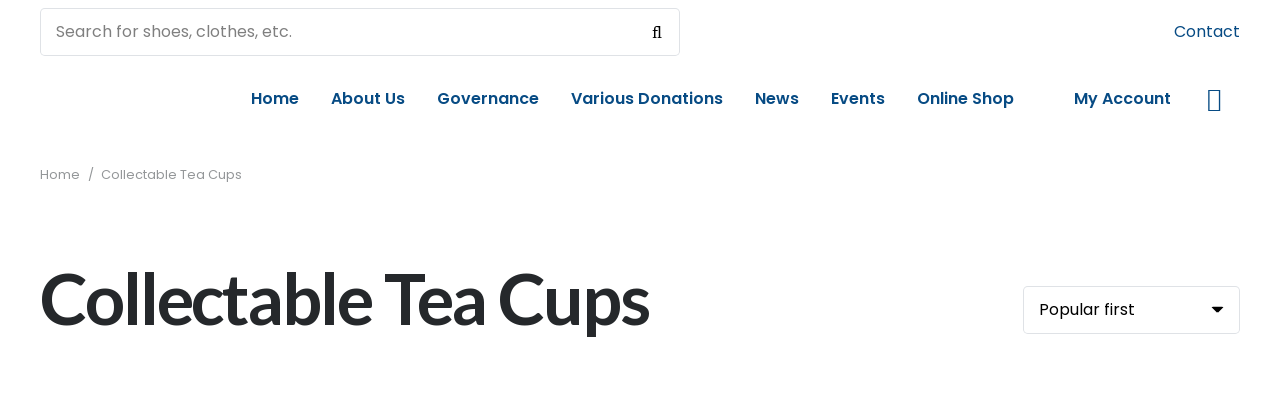

--- FILE ---
content_type: text/html; charset=UTF-8
request_url: https://overstrandhospice.org.za/collectable-tea-cups/
body_size: 43376
content:
<!DOCTYPE HTML>
<html lang="en-US" prefix="og: https://ogp.me/ns#">
<head>
	<meta charset="UTF-8">
		<style>img:is([sizes="auto" i], [sizes^="auto," i]) { contain-intrinsic-size: 3000px 1500px }</style>
	
<!-- Search Engine Optimization by Rank Math PRO - https://rankmath.com/ -->
<title>Collectable Tea Cups - Overstrand Hospice</title>
<meta name="robots" content="follow, index, max-snippet:-1, max-video-preview:-1, max-image-preview:large"/>
<link rel="canonical" href="https://overstrandhospice.org.za/collectable-tea-cups/" />
<meta property="og:locale" content="en_US" />
<meta property="og:type" content="article" />
<meta property="og:title" content="Collectable Tea Cups - Overstrand Hospice" />
<meta property="og:url" content="https://overstrandhospice.org.za/collectable-tea-cups/" />
<meta property="og:site_name" content="Overstrand Hospice" />
<meta property="og:image" content="https://overstrandhospice.org.za/wp-content/uploads/2024/04/col-cups.jpg" />
<meta property="og:image:secure_url" content="https://overstrandhospice.org.za/wp-content/uploads/2024/04/col-cups.jpg" />
<meta property="og:image:width" content="940" />
<meta property="og:image:height" content="788" />
<meta property="og:image:type" content="image/jpeg" />
<meta name="twitter:card" content="summary_large_image" />
<meta name="twitter:title" content="Collectable Tea Cups - Overstrand Hospice" />
<meta name="twitter:label1" content="Products" />
<meta name="twitter:data1" content="12" />
<script type="application/ld+json" class="rank-math-schema-pro">{"@context":"https://schema.org","@graph":[{"@type":"Organization","@id":"https://overstrandhospice.org.za/#organization","name":"Overstrand Hospice"},{"@type":"WebSite","@id":"https://overstrandhospice.org.za/#website","url":"https://overstrandhospice.org.za","name":"Overstrand Hospice","publisher":{"@id":"https://overstrandhospice.org.za/#organization"},"inLanguage":"en-US"},{"@type":"CollectionPage","@id":"https://overstrandhospice.org.za/collectable-tea-cups/#webpage","url":"https://overstrandhospice.org.za/collectable-tea-cups/","name":"Collectable Tea Cups - Overstrand Hospice","isPartOf":{"@id":"https://overstrandhospice.org.za/#website"},"inLanguage":"en-US"}]}</script>
<!-- /Rank Math WordPress SEO plugin -->

<link rel='dns-prefetch' href='//fonts.googleapis.com' />
<link rel='dns-prefetch' href='//cdn.openshareweb.com' />
<link rel='dns-prefetch' href='//cdn.shareaholic.net' />
<link rel='dns-prefetch' href='//www.shareaholic.net' />
<link rel='dns-prefetch' href='//analytics.shareaholic.com' />
<link rel='dns-prefetch' href='//recs.shareaholic.com' />
<link rel='dns-prefetch' href='//partner.shareaholic.com' />
<link rel="alternate" type="application/rss+xml" title="Overstrand Hospice &raquo; Feed" href="https://overstrandhospice.org.za/feed/" />
<link rel="alternate" type="text/calendar" title="Overstrand Hospice &raquo; iCal Feed" href="https://overstrandhospice.org.za/events/?ical=1" />
<link rel="alternate" type="application/rss+xml" title="Overstrand Hospice &raquo; Collectable Tea Cups Category Feed" href="https://overstrandhospice.org.za/collectable-tea-cups/feed/" />
<meta name="viewport" content="width=device-width, initial-scale=1">
<meta name="SKYPE_TOOLBAR" content="SKYPE_TOOLBAR_PARSER_COMPATIBLE">
<meta name="theme-color" content="#ffffff">
<meta property="og:title" content="Collectable Tea Cups - Overstrand Hospice">
<meta name="description" content="Vintage Colclough Bone China Tea Trio .
This item is a tea trio consisting of a Colclough tea cup, saucer &amp; squared tea plate. All three items are decorated in pattern 8197 which depicts autumn colours of yellow, brown and green. The items have scalloped rims and are rounded off with gold trim.
The items are stamped underneath Bone China Colclough Made in England A Product of Ridgway Potteries Ltd.
There are no chips or cracks. The gold rim of the cup shows slight wear.
Cup height: 7 cm, Diameter of base: 4 cm, Diameter of rim: 8.5 cm
Saucer height: 2.5 cm, Diameter of base: 4.5 cm, Diameter of rim: 14 cm
Tea plate height: 1 cm, Diameter of base: 8 cm, Rim: 15.4 cm x 15.4">
<meta property="og:url" content="https://overstrandhospice.org.za/collectable-tea-cups/">
<meta property="og:locale" content="en_US">
<meta property="og:site_name" content="Overstrand Hospice">
<meta property="og:type" content="website">
<meta property="og:image" content="https://overstrandhospice.org.za/wp-content/uploads/2025/03/9cf1602f-9955-455b-bca5-27d36329e02c-1024x1024.jpeg" itemprop="image">
<!-- Shareaholic - https://www.shareaholic.com -->
<link rel='preload' href='//cdn.shareaholic.net/assets/pub/shareaholic.js' as='script'/>
<script data-no-minify='1' data-cfasync='false'>
_SHR_SETTINGS = {"endpoints":{"local_recs_url":"https:\/\/overstrandhospice.org.za\/wp-admin\/admin-ajax.php?action=shareaholic_permalink_related","ajax_url":"https:\/\/overstrandhospice.org.za\/wp-admin\/admin-ajax.php"},"site_id":"6f5a6b52314c5546853bb6b7de459d35"};
</script>
<script data-no-minify='1' data-cfasync='false' src='//cdn.shareaholic.net/assets/pub/shareaholic.js' data-shr-siteid='6f5a6b52314c5546853bb6b7de459d35' async ></script>

<!-- Shareaholic Content Tags -->
<meta name='shareaholic:site_name' content='Overstrand Hospice' />
<meta name='shareaholic:language' content='en-US' />
<meta name='shareaholic:site_id' content='6f5a6b52314c5546853bb6b7de459d35' />
<meta name='shareaholic:wp_version' content='9.7.13' />

<!-- Shareaholic Content Tags End -->
<script>
window._wpemojiSettings = {"baseUrl":"https:\/\/s.w.org\/images\/core\/emoji\/16.0.1\/72x72\/","ext":".png","svgUrl":"https:\/\/s.w.org\/images\/core\/emoji\/16.0.1\/svg\/","svgExt":".svg","source":{"concatemoji":"https:\/\/overstrandhospice.org.za\/wp-includes\/js\/wp-emoji-release.min.js?ver=6.8.3"}};
/*! This file is auto-generated */
!function(s,n){var o,i,e;function c(e){try{var t={supportTests:e,timestamp:(new Date).valueOf()};sessionStorage.setItem(o,JSON.stringify(t))}catch(e){}}function p(e,t,n){e.clearRect(0,0,e.canvas.width,e.canvas.height),e.fillText(t,0,0);var t=new Uint32Array(e.getImageData(0,0,e.canvas.width,e.canvas.height).data),a=(e.clearRect(0,0,e.canvas.width,e.canvas.height),e.fillText(n,0,0),new Uint32Array(e.getImageData(0,0,e.canvas.width,e.canvas.height).data));return t.every(function(e,t){return e===a[t]})}function u(e,t){e.clearRect(0,0,e.canvas.width,e.canvas.height),e.fillText(t,0,0);for(var n=e.getImageData(16,16,1,1),a=0;a<n.data.length;a++)if(0!==n.data[a])return!1;return!0}function f(e,t,n,a){switch(t){case"flag":return n(e,"\ud83c\udff3\ufe0f\u200d\u26a7\ufe0f","\ud83c\udff3\ufe0f\u200b\u26a7\ufe0f")?!1:!n(e,"\ud83c\udde8\ud83c\uddf6","\ud83c\udde8\u200b\ud83c\uddf6")&&!n(e,"\ud83c\udff4\udb40\udc67\udb40\udc62\udb40\udc65\udb40\udc6e\udb40\udc67\udb40\udc7f","\ud83c\udff4\u200b\udb40\udc67\u200b\udb40\udc62\u200b\udb40\udc65\u200b\udb40\udc6e\u200b\udb40\udc67\u200b\udb40\udc7f");case"emoji":return!a(e,"\ud83e\udedf")}return!1}function g(e,t,n,a){var r="undefined"!=typeof WorkerGlobalScope&&self instanceof WorkerGlobalScope?new OffscreenCanvas(300,150):s.createElement("canvas"),o=r.getContext("2d",{willReadFrequently:!0}),i=(o.textBaseline="top",o.font="600 32px Arial",{});return e.forEach(function(e){i[e]=t(o,e,n,a)}),i}function t(e){var t=s.createElement("script");t.src=e,t.defer=!0,s.head.appendChild(t)}"undefined"!=typeof Promise&&(o="wpEmojiSettingsSupports",i=["flag","emoji"],n.supports={everything:!0,everythingExceptFlag:!0},e=new Promise(function(e){s.addEventListener("DOMContentLoaded",e,{once:!0})}),new Promise(function(t){var n=function(){try{var e=JSON.parse(sessionStorage.getItem(o));if("object"==typeof e&&"number"==typeof e.timestamp&&(new Date).valueOf()<e.timestamp+604800&&"object"==typeof e.supportTests)return e.supportTests}catch(e){}return null}();if(!n){if("undefined"!=typeof Worker&&"undefined"!=typeof OffscreenCanvas&&"undefined"!=typeof URL&&URL.createObjectURL&&"undefined"!=typeof Blob)try{var e="postMessage("+g.toString()+"("+[JSON.stringify(i),f.toString(),p.toString(),u.toString()].join(",")+"));",a=new Blob([e],{type:"text/javascript"}),r=new Worker(URL.createObjectURL(a),{name:"wpTestEmojiSupports"});return void(r.onmessage=function(e){c(n=e.data),r.terminate(),t(n)})}catch(e){}c(n=g(i,f,p,u))}t(n)}).then(function(e){for(var t in e)n.supports[t]=e[t],n.supports.everything=n.supports.everything&&n.supports[t],"flag"!==t&&(n.supports.everythingExceptFlag=n.supports.everythingExceptFlag&&n.supports[t]);n.supports.everythingExceptFlag=n.supports.everythingExceptFlag&&!n.supports.flag,n.DOMReady=!1,n.readyCallback=function(){n.DOMReady=!0}}).then(function(){return e}).then(function(){var e;n.supports.everything||(n.readyCallback(),(e=n.source||{}).concatemoji?t(e.concatemoji):e.wpemoji&&e.twemoji&&(t(e.twemoji),t(e.wpemoji)))}))}((window,document),window._wpemojiSettings);
</script>
<link rel='stylesheet' id='givewp-campaign-blocks-fonts-css' href='https://fonts.googleapis.com/css2?family=Inter%3Awght%40400%3B500%3B600%3B700&#038;display=swap&#038;ver=6.8.3' media='all' />
<style id='wp-emoji-styles-inline-css'>

	img.wp-smiley, img.emoji {
		display: inline !important;
		border: none !important;
		box-shadow: none !important;
		height: 1em !important;
		width: 1em !important;
		margin: 0 0.07em !important;
		vertical-align: -0.1em !important;
		background: none !important;
		padding: 0 !important;
	}
</style>
<link data-minify="1" rel='stylesheet' id='widgetkit-site-css' href='https://overstrandhospice.org.za/wp-content/cache/min/1/wp-content/plugins/widgetkit/assets/css/site.css?ver=1764841590' media='all' />
<style id='woocommerce-inline-inline-css'>
.woocommerce form .form-row .required { visibility: visible; }
</style>
<link data-minify="1" rel='stylesheet' id='give-styles-css' href='https://overstrandhospice.org.za/wp-content/cache/min/1/wp-content/plugins/give/build/assets/dist/css/give.css?ver=1764841590' media='all' />
<link data-minify="1" rel='stylesheet' id='give-donation-summary-style-frontend-css' href='https://overstrandhospice.org.za/wp-content/cache/min/1/wp-content/plugins/give/build/assets/dist/css/give-donation-summary.css?ver=1764841590' media='all' />
<link data-minify="1" rel='stylesheet' id='givewp-design-system-foundation-css' href='https://overstrandhospice.org.za/wp-content/cache/min/1/wp-content/plugins/give/build/assets/dist/css/design-system/foundation.css?ver=1764841590' media='all' />
<link rel='stylesheet' id='charitable-styles-css' href='https://overstrandhospice.org.za/wp-content/plugins/charitable/assets/css/charitable.min.css?ver=1.8.5.3' media='all' />
<link data-minify="1" rel='stylesheet' id='dashicons-css' href='https://overstrandhospice.org.za/wp-content/cache/min/1/wp-includes/css/dashicons.min.css?ver=1764841591' media='all' />
<style id='dashicons-inline-css'>
[data-font="Dashicons"]:before {font-family: 'Dashicons' !important;content: attr(data-icon) !important;speak: none !important;font-weight: normal !important;font-variant: normal !important;text-transform: none !important;line-height: 1 !important;font-style: normal !important;-webkit-font-smoothing: antialiased !important;-moz-osx-font-smoothing: grayscale !important;}
</style>
<link data-minify="1" rel='stylesheet' id='yith-quick-view-css' href='https://overstrandhospice.org.za/wp-content/cache/min/1/wp-content/plugins/yith-woocommerce-quick-view/assets/css/yith-quick-view.css?ver=1764841591' media='all' />
<style id='yith-quick-view-inline-css'>

				#yith-quick-view-modal .yith-quick-view-overlay{background:rgba( 0, 0, 0, 0.8)}
				#yith-quick-view-modal .yith-wcqv-main{background:#ffffff;}
				#yith-quick-view-close{color:#cdcdcd;}
				#yith-quick-view-close:hover{color:#ff0000;}
</style>
<link data-minify="1" rel='stylesheet' id='brands-styles-css' href='https://overstrandhospice.org.za/wp-content/cache/min/1/wp-content/plugins/woocommerce/assets/css/brands.css?ver=1764841591' media='all' />
<link rel='stylesheet' id='us-fonts-css' href='https://fonts.googleapis.com/css?family=Lato%3A400%2C700%7CPoppins%3A400%2C600&#038;display=swap&#038;ver=6.8.3' media='all' />
<link data-minify="1" rel='stylesheet' id='uwa-front-css-css' href='https://overstrandhospice.org.za/wp-content/cache/background-css/overstrandhospice.org.za/wp-content/cache/min/1/wp-content/plugins/ultimate-woocommerce-auction/assets/css/uwa-front.css?ver=1764841591&wpr_t=1768827970' media='' />
<link rel='stylesheet' id='us-style-css' href='https://overstrandhospice.org.za/wp-content/themes/Impreza/css/style.min.css?ver=8.15.1' media='all' />
<link rel='stylesheet' id='us-tribe-events-css' href='https://overstrandhospice.org.za/wp-content/themes/Impreza/common/css/plugins/tribe-events.min.css?ver=8.15.1' media='all' />
<link rel='stylesheet' id='us-woocommerce-css' href='https://overstrandhospice.org.za/wp-content/themes/Impreza/common/css/plugins/woocommerce.min.css?ver=8.15.1' media='all' />
<link rel='stylesheet' id='theme-style-css' href='https://overstrandhospice.org.za/wp-content/themes/Impreza-child/style.css?ver=8.15.1' media='all' />
<script src="https://overstrandhospice.org.za/wp-includes/js/dist/hooks.min.js?ver=4d63a3d491d11ffd8ac6" id="wp-hooks-js"></script>
<script src="https://overstrandhospice.org.za/wp-includes/js/dist/i18n.min.js?ver=5e580eb46a90c2b997e6" id="wp-i18n-js"></script>
<script id="wp-i18n-js-after">
wp.i18n.setLocaleData( { 'text direction\u0004ltr': [ 'ltr' ] } );
</script>
<script id="give-campaign-options-js-extra">
var GiveCampaignOptions = {"isAdmin":"","adminUrl":"https:\/\/overstrandhospice.org.za\/wp-admin\/","apiRoot":"https:\/\/overstrandhospice.org.za\/wp-json\/givewp\/v3\/campaigns","apiNonce":"8ba77c3e96","campaignsAdminUrl":"https:\/\/overstrandhospice.org.za\/wp-admin\/edit.php?post_type=give_forms&page=give-campaigns","currency":"USD","currencySymbol":"$","isRecurringEnabled":null,"admin":null};
</script>
<script src="https://overstrandhospice.org.za/wp-content/plugins/charitable/assets/js/libraries/js-cookie.min.js?ver=2.1.4" id="js-cookie-js" data-wp-strategy="defer" defer></script>
<script id="charitable-sessions-js-extra">
var CHARITABLE_SESSION = {"ajaxurl":"https:\/\/overstrandhospice.org.za\/wp-admin\/admin-ajax.php","id":"","cookie_name":"charitable_session","expiration":"86400","expiration_variant":"82800","secure":"","cookie_path":"\/","cookie_domain":"","generated_id":"3c7ee6d95f92e45b98f2ee8db5c8cb1c","disable_cookie":""};
</script>
<script src="https://overstrandhospice.org.za/wp-content/plugins/charitable/assets/js/charitable-session.min.js?ver=1.8.5.3" id="charitable-sessions-js" defer></script>
<script src="https://overstrandhospice.org.za/wp-includes/js/jquery/jquery.min.js?ver=3.7.1" id="jquery-core-js" defer></script>
<script src="https://overstrandhospice.org.za/wp-content/plugins/widgetkit/assets/lib/uikit/dist/js/uikit.min.js?ver=6.8.3" id="uikit-js" defer></script>
<script src="https://overstrandhospice.org.za/wp-content/plugins/widgetkit/assets/lib/uikit/dist/js/uikit-icons.min.js?ver=6.8.3" id="uikit-icons-js" defer></script>
<script src="https://overstrandhospice.org.za/wp-content/plugins/woocommerce/assets/js/jquery-blockui/jquery.blockUI.min.js?ver=2.7.0-wc.9.8.5" id="jquery-blockui-js" defer data-wp-strategy="defer"></script>
<script id="wc-add-to-cart-js-extra">
var wc_add_to_cart_params = {"ajax_url":"\/wp-admin\/admin-ajax.php","wc_ajax_url":"\/?wc-ajax=%%endpoint%%","i18n_view_cart":"View cart","cart_url":"https:\/\/overstrandhospice.org.za\/cart-2\/","is_cart":"","cart_redirect_after_add":"no"};
</script>
<script src="https://overstrandhospice.org.za/wp-content/plugins/woocommerce/assets/js/frontend/add-to-cart.min.js?ver=9.8.5" id="wc-add-to-cart-js" defer data-wp-strategy="defer"></script>
<script id="woocommerce-js-extra">
var woocommerce_params = {"ajax_url":"\/wp-admin\/admin-ajax.php","wc_ajax_url":"\/?wc-ajax=%%endpoint%%","i18n_password_show":"Show password","i18n_password_hide":"Hide password"};
</script>
<script src="https://overstrandhospice.org.za/wp-content/plugins/woocommerce/assets/js/frontend/woocommerce.min.js?ver=9.8.5" id="woocommerce-js" defer data-wp-strategy="defer"></script>
<script id="give-js-extra">
var give_global_vars = {"ajaxurl":"https:\/\/overstrandhospice.org.za\/wp-admin\/admin-ajax.php","checkout_nonce":"56b28bbfb5","currency":"USD","currency_sign":"$","currency_pos":"before","thousands_separator":",","decimal_separator":".","no_gateway":"Please select a payment method.","bad_minimum":"The minimum custom donation amount for this form is","bad_maximum":"The maximum custom donation amount for this form is","general_loading":"Loading...","purchase_loading":"Please Wait...","textForOverlayScreen":"<h3>Processing...<\/h3><p>This will only take a second!<\/p>","number_decimals":"2","is_test_mode":"1","give_version":"4.2.1","magnific_options":{"main_class":"give-modal","close_on_bg_click":false},"form_translation":{"payment-mode":"Please select payment mode.","give_first":"Please enter your first name.","give_last":"Please enter your last name.","give_email":"Please enter a valid email address.","give_user_login":"Invalid email address or username.","give_user_pass":"Enter a password.","give_user_pass_confirm":"Enter the password confirmation.","give_agree_to_terms":"You must agree to the terms and conditions."},"confirm_email_sent_message":"Please check your email and click on the link to access your complete donation history.","ajax_vars":{"ajaxurl":"https:\/\/overstrandhospice.org.za\/wp-admin\/admin-ajax.php","ajaxNonce":"ab2795fabc","loading":"Loading","select_option":"Please select an option","default_gateway":"manual","permalinks":"1","number_decimals":2},"cookie_hash":"583caabe6ebe9a6e8a0a81aefc4946b7","session_nonce_cookie_name":"wp-give_session_reset_nonce_583caabe6ebe9a6e8a0a81aefc4946b7","session_cookie_name":"wp-give_session_583caabe6ebe9a6e8a0a81aefc4946b7","delete_session_nonce_cookie":"0"};
var giveApiSettings = {"root":"https:\/\/overstrandhospice.org.za\/wp-json\/give-api\/v2\/","rest_base":"give-api\/v2"};
</script>
<script src="https://overstrandhospice.org.za/wp-content/plugins/give/build/assets/dist/js/give.js?ver=17d1d593d06c17a52510" id="give-js" defer></script>
<script src="https://overstrandhospice.org.za/wp-content/plugins/ultimate-woocommerce-auction/assets/js/jquery.countdown.min.js?ver=2.4.5" id="uwa-jquery-countdown-js" defer></script>
<script id="uwa-jquery-countdown-multi-lang-js-extra">
var multi_lang_data = {"labels":{"Years":"Years","Months":"Months","Weeks":"Weeks","Days":"Days","Hours":"Hours","Minutes":"Minutes","Seconds":"Seconds"},"labels1":{"Year":"Year","Month":"Month","Week":"Week","Day":"Day","Hour":"Hour","Minute":"Minute","Second":"Second"},"compactLabels":{"y":"y","m":"m","w":"w","d":"d"}};
</script>
<script src="https://overstrandhospice.org.za/wp-content/plugins/ultimate-woocommerce-auction/assets/js/jquery.countdown-multi-lang.js?ver=2.4.5" id="uwa-jquery-countdown-multi-lang-js" defer></script>
<script id="uwa-front-js-extra">
var uwa_data = {"expired":"Auction has Expired!","gtm_offset":"0","started":"Auction Started! Please refresh page.","outbid_message":"\n<ul class=\"woocommerce-error\" role=\"alert\">\n\t\t\t<li>\n\t\t\tYou have been overbidded!\t\t<\/li>\n\t<\/ul>\n","hide_compact":"no"};
var WpUat = {"calendar_icon":"<i class=\"dashicons-calendar-alt\"><\/i>"};
var WooUa = {"ajaxurl":"https:\/\/overstrandhospice.org.za\/wp-admin\/admin-ajax.php","ua_nonce":"1853fc5dfa","last_timestamp":"1764680394","calendar_image":"https:\/\/overstrandhospice.org.za\/wp-content\/plugins\/woocommerce\/assets\/images\/calendar.png"};
var UWA_Ajax_Qry = {"ajaqry":"\/collectable-tea-cups\/?uwa-ajax"};
</script>
<script src="https://overstrandhospice.org.za/wp-content/plugins/ultimate-woocommerce-auction/assets/js/uwa-front.js?ver=2.4.5" id="uwa-front-js" defer></script>
<link rel="https://api.w.org/" href="https://overstrandhospice.org.za/wp-json/" /><link rel="alternate" title="JSON" type="application/json" href="https://overstrandhospice.org.za/wp-json/wp/v2/product_cat/66" /><link rel="EditURI" type="application/rsd+xml" title="RSD" href="https://overstrandhospice.org.za/xmlrpc.php?rsd" />
<meta name="generator" content="WordPress 6.8.3" />
<meta name="generator" content="Give v4.2.1" />
<meta name="et-api-version" content="v1"><meta name="et-api-origin" content="https://overstrandhospice.org.za"><link rel="https://theeventscalendar.com/" href="https://overstrandhospice.org.za/wp-json/tribe/tickets/v1/" /><meta name="tec-api-version" content="v1"><meta name="tec-api-origin" content="https://overstrandhospice.org.za"><link rel="alternate" href="https://overstrandhospice.org.za/wp-json/tribe/events/v1/" /><!-- Google site verification - Google for WooCommerce -->
<meta name="google-site-verification" content="BvEiY7fANgWq60QYN6qit2CQFt_rl2ngsDaOBoLQmk4" />
		<script>
			if ( ! /Android|webOS|iPhone|iPad|iPod|BlackBerry|IEMobile|Opera Mini/i.test( navigator.userAgent ) ) {
				var root = document.getElementsByTagName( 'html' )[ 0 ]
				root.className += " no-touch";
			}
		</script>
		<style id="charitable-highlight-colour-styles">.campaign-raised .amount,.campaign-figures .amount,.donors-count,.time-left,.charitable-form-field a:not(.button),.charitable-form-fields .charitable-fieldset a:not(.button),.charitable-notice,.charitable-notice .errors a {color:;}#charitable-donation-form .charitable-notice {border-color:;}.campaign-progress-bar .bar,.donate-button,.charitable-donation-form .donation-amount.selected,.charitable-donation-amount-form .donation-amount.selected { background-color:#f89d35; }.charitable-donation-form .donation-amount.selected,.charitable-donation-amount-form .donation-amount.selected,.charitable-notice,.charitable-drag-drop-images li:hover a.remove-image,.supports-drag-drop .charitable-drag-drop-dropzone.drag-over { border-color:#f89d35; }</style>	<noscript><style>.woocommerce-product-gallery{ opacity: 1 !important; }</style></noscript>
	<meta name="generator" content="Powered by WPBakery Page Builder - drag and drop page builder for WordPress."/>
<script id="google_gtagjs" src="https://www.googletagmanager.com/gtag/js?id=G-HZHM2HRD13" async></script>
<script id="google_gtagjs-inline">
window.dataLayer = window.dataLayer || [];function gtag(){dataLayer.push(arguments);}gtag('js', new Date());gtag('config', 'G-HZHM2HRD13', {} );
</script>
		<style id="wp-custom-css">
			.BOARD-MEMBERS-table table {
    border: 1px solid #074b84;
	max-width: 550px
}
.BOARD-MEMBERS-table table th {
    border: 1px solid #074b84;
}
.BOARD-MEMBERS-table table tr {
    border: 1px solid #074b84;
}
.BOARD-MEMBERS-table table td {
    border-color: #074b84;
    border: 1px solid #074b84;
}
.w-tabs-section-title {
    color: #85a0bc;
    font-size: 1.15rem !important;
}
 
.new_fax button.w-tabs-section-header {
    padding: 13px;
}
.new_fax .w-tabs-section-control {
    color: #85a0bc;
}
.teamBox .vc_column-inner {
    box-shadow: rgba(0, 0, 0, 0.24) 0px 3px 8px;
    padding: 20px 0px;
}


@media only screen and (min-width: 768px){ .wpb_text_column.us_custom_3b7af15d {
    max-height: 88px;
    height: 100%;
}
}
h1.product_title.entry-title {
    font-size: 30px;
}		</style>
		<noscript><style> .wpb_animate_when_almost_visible { opacity: 1; }</style></noscript><noscript><style id="rocket-lazyload-nojs-css">.rll-youtube-player, [data-lazy-src]{display:none !important;}</style></noscript>		<style id="us-icon-fonts">@font-face{font-display:block;font-style:normal;font-family:"fontawesome";font-weight:900;src:url("https://overstrandhospice.org.za/wp-content/themes/Impreza/fonts/fa-solid-900.woff2?ver=8.15.1") format("woff2"),url("https://overstrandhospice.org.za/wp-content/themes/Impreza/fonts/fa-solid-900.woff?ver=8.15.1") format("woff")}.fas{font-family:"fontawesome";font-weight:900}@font-face{font-display:block;font-style:normal;font-family:"fontawesome";font-weight:400;src:url("https://overstrandhospice.org.za/wp-content/themes/Impreza/fonts/fa-regular-400.woff2?ver=8.15.1") format("woff2"),url("https://overstrandhospice.org.za/wp-content/themes/Impreza/fonts/fa-regular-400.woff?ver=8.15.1") format("woff")}.far{font-family:"fontawesome";font-weight:400}@font-face{font-display:block;font-style:normal;font-family:"fontawesome";font-weight:300;src:url("https://overstrandhospice.org.za/wp-content/themes/Impreza/fonts/fa-light-300.woff2?ver=8.15.1") format("woff2"),url("https://overstrandhospice.org.za/wp-content/themes/Impreza/fonts/fa-light-300.woff?ver=8.15.1") format("woff")}.fal{font-family:"fontawesome";font-weight:300}@font-face{font-display:block;font-style:normal;font-family:"Font Awesome 5 Duotone";font-weight:900;src:url("https://overstrandhospice.org.za/wp-content/themes/Impreza/fonts/fa-duotone-900.woff2?ver=8.15.1") format("woff2"),url("https://overstrandhospice.org.za/wp-content/themes/Impreza/fonts/fa-duotone-900.woff?ver=8.15.1") format("woff")}.fad{font-family:"Font Awesome 5 Duotone";font-weight:900}.fad{position:relative}.fad:before{position:absolute}.fad:after{opacity:0.4}@font-face{font-display:block;font-style:normal;font-family:"Font Awesome 5 Brands";font-weight:400;src:url("https://overstrandhospice.org.za/wp-content/themes/Impreza/fonts/fa-brands-400.woff2?ver=8.15.1") format("woff2"),url("https://overstrandhospice.org.za/wp-content/themes/Impreza/fonts/fa-brands-400.woff?ver=8.15.1") format("woff")}.fab{font-family:"Font Awesome 5 Brands";font-weight:400}@font-face{font-display:block;font-style:normal;font-family:"Material Icons";font-weight:400;src:url("https://overstrandhospice.org.za/wp-content/themes/Impreza/fonts/material-icons.woff2?ver=8.15.1") format("woff2"),url("https://overstrandhospice.org.za/wp-content/themes/Impreza/fonts/material-icons.woff?ver=8.15.1") format("woff")}.material-icons{font-family:"Material Icons";font-weight:400}</style>
				<style id="us-theme-options-css">:root{--color-header-middle-bg:#ffffff;--color-header-middle-bg-grad:#ffffff;--color-header-middle-text:#074b84;--color-header-middle-text-hover:#ffc221;--color-header-transparent-bg:transparent;--color-header-transparent-bg-grad:transparent;--color-header-transparent-text:#ffffff;--color-header-transparent-text-hover:#ffc221;--color-chrome-toolbar:#ffffff;--color-chrome-toolbar-grad:#ffffff;--color-header-top-bg:#00bcd4;--color-header-top-bg-grad:#00bcd4;--color-header-top-text:#ffffff;--color-header-top-text-hover:rgba(255,255,255,0.66);--color-header-top-transparent-bg:rgba(0,0,0,0.2);--color-header-top-transparent-bg-grad:rgba(0,0,0,0.2);--color-header-top-transparent-text:rgba(255,255,255,0.66);--color-header-top-transparent-text-hover:#ffffff;--color-content-bg:#ffffff;--color-content-bg-grad:#ffffff;--color-content-border:#dfe2e6;--color-content-heading:#25282b;--color-content-heading-grad:#25282b;--color-content-text:#000000;--color-content-link:#074b84;--color-content-link-hover:#ffc221;--color-content-primary:#074b84;--color-content-primary-grad:#074b84;--color-content-secondary:#ffc221;--color-content-secondary-grad:#ffc221;--color-content-primary-faded:rgba(7,75,132,0.15);--box-shadow:0 5px 15px rgba(0,0,0,.15);--box-shadow-up:0 -5px 15px rgba(0,0,0,.15);--site-content-width:1240px;--inputs-font-size:1rem;--inputs-height:3em;--inputs-padding:1em;--inputs-border-width:0px;--inputs-text-color:var(--color-content-text);--font-body:"Poppins",sans-serif;--font-h1:"Lato",sans-serif;--font-h2:"Lato",sans-serif;--font-h3:"Lato",sans-serif;--font-h4:"Lato",sans-serif;--font-h5:"Lato",sans-serif;--font-h6:"Lato",sans-serif}html,.l-header .widget,.menu-item-object-us_page_block{font-family:var(--font-body);font-weight:400;font-size:16px;line-height:26px}h1{font-family:var(--font-h1);font-weight:600;font-size:4.4rem;line-height:1.3;letter-spacing:-0.03em;margin-bottom:1.5rem}h2{font-family:var(--font-h2);font-weight:600;font-size:2.80rem;line-height:1.3;letter-spacing:-0.03em;margin-bottom:1.5rem}h3{font-family:var(--font-h3);font-weight:600;font-size:2.2rem;line-height:1.3;letter-spacing:0em;margin-bottom:1rem}.woocommerce-Reviews-title,.widgettitle,h4{font-family:var(--font-h4);font-weight:600;font-size:1.5rem;line-height:1.3;letter-spacing:0em;margin-bottom:1rem}h5{font-family:var(--font-h5);font-weight:600;font-size:1.3rem;line-height:1.3;letter-spacing:0em;margin-bottom:0.5rem}h6{font-family:var(--font-h6);font-weight:600;font-size:1.1rem;line-height:1.3;letter-spacing:0em;margin-bottom:0.5rem}@media (max-width:600px){html{font-size:16px;line-height:26px}h1{font-size:2.5rem}h1.vc_custom_heading:not([class*="us_custom_"]){font-size:2.5rem!important}h2{font-size:2rem}h2.vc_custom_heading:not([class*="us_custom_"]){font-size:2rem!important}h3{font-size:1.7rem}h3.vc_custom_heading:not([class*="us_custom_"]){font-size:1.7rem!important}.woocommerce-Reviews-title,.widgettitle,h4{font-size:1.5rem}h4.vc_custom_heading:not([class*="us_custom_"]){font-size:1.5rem!important}h5{font-size:1.3rem}h5.vc_custom_heading:not([class*="us_custom_"]){font-size:1.3rem!important}h6{font-size:1.1rem}h6.vc_custom_heading:not([class*="us_custom_"]){font-size:1.1rem!important}}body{background:var(--color-alt-content-bg)}.l-canvas.type_boxed,.l-canvas.type_boxed .l-subheader,.l-canvas.type_boxed~.l-footer{max-width:1400px}@media (max-width:1320px){.l-main .aligncenter{max-width:calc(100vw - 5rem)}}.l-section.height_custom{padding-top:3rem;padding-bottom:3rem}@media (min-width:1281px){body.usb_preview .hide_on_default{opacity:0.25!important}.vc_hidden-lg,body:not(.usb_preview) .hide_on_default{display:none!important}.default_align_left{text-align:left}.default_align_right{text-align:right}.default_align_center{text-align:center}.w-hwrapper>.default_align_justify,.default_align_justify>.w-btn{width:100%}}@media (min-width:1025px) and (max-width:1280px){body.usb_preview .hide_on_laptops{opacity:0.25!important}.vc_hidden-md,body:not(.usb_preview) .hide_on_laptops{display:none!important}.laptops_align_left{text-align:left}.laptops_align_right{text-align:right}.laptops_align_center{text-align:center}.w-hwrapper>.laptops_align_justify,.laptops_align_justify>.w-btn{width:100%}}@media (min-width:601px) and (max-width:1024px){body.usb_preview .hide_on_tablets{opacity:0.25!important}.vc_hidden-sm,body:not(.usb_preview) .hide_on_tablets{display:none!important}.tablets_align_left{text-align:left}.tablets_align_right{text-align:right}.tablets_align_center{text-align:center}.w-hwrapper>.tablets_align_justify,.tablets_align_justify>.w-btn{width:100%}}@media (max-width:600px){body.usb_preview .hide_on_mobiles{opacity:0.25!important}.vc_hidden-xs,body:not(.usb_preview) .hide_on_mobiles{display:none!important}.mobiles_align_left{text-align:left}.mobiles_align_right{text-align:right}.mobiles_align_center{text-align:center}.w-hwrapper>.mobiles_align_justify,.mobiles_align_justify>.w-btn{width:100%}}@media (max-width:1280px){.g-cols.laptops-cols_1{grid-template-columns:100%}.g-cols.laptops-cols_1.reversed>div:last-of-type{order:-1}.g-cols.laptops-cols_2{grid-template-columns:repeat(2,1fr)}.g-cols.laptops-cols_3{grid-template-columns:repeat(3,1fr)}.g-cols.laptops-cols_4{grid-template-columns:repeat(4,1fr)}.g-cols.laptops-cols_5{grid-template-columns:repeat(5,1fr)}.g-cols.laptops-cols_6{grid-template-columns:repeat(6,1fr)}.g-cols.laptops-cols_1-2{grid-template-columns:1fr 2fr}.g-cols.laptops-cols_2-1{grid-template-columns:2fr 1fr}.g-cols.laptops-cols_2-3{grid-template-columns:2fr 3fr}.g-cols.laptops-cols_3-2{grid-template-columns:3fr 2fr}.g-cols.laptops-cols_1-3{grid-template-columns:1fr 3fr}.g-cols.laptops-cols_3-1{grid-template-columns:3fr 1fr}.g-cols.laptops-cols_1-4{grid-template-columns:1fr 4fr}.g-cols.laptops-cols_4-1{grid-template-columns:4fr 1fr}.g-cols.laptops-cols_1-5{grid-template-columns:1fr 5fr}.g-cols.laptops-cols_5-1{grid-template-columns:5fr 1fr}.g-cols.laptops-cols_1-2-1{grid-template-columns:1fr 2fr 1fr}.g-cols.laptops-cols_1-3-1{grid-template-columns:1fr 3fr 1fr}.g-cols.laptops-cols_1-4-1{grid-template-columns:1fr 4fr 1fr}}@media (max-width:1024px){.g-cols.tablets-cols_1{grid-template-columns:100%}.g-cols.tablets-cols_1.reversed>div:last-of-type{order:-1}.g-cols.tablets-cols_2{grid-template-columns:repeat(2,1fr)}.g-cols.tablets-cols_3{grid-template-columns:repeat(3,1fr)}.g-cols.tablets-cols_4{grid-template-columns:repeat(4,1fr)}.g-cols.tablets-cols_5{grid-template-columns:repeat(5,1fr)}.g-cols.tablets-cols_6{grid-template-columns:repeat(6,1fr)}.g-cols.tablets-cols_1-2{grid-template-columns:1fr 2fr}.g-cols.tablets-cols_2-1{grid-template-columns:2fr 1fr}.g-cols.tablets-cols_2-3{grid-template-columns:2fr 3fr}.g-cols.tablets-cols_3-2{grid-template-columns:3fr 2fr}.g-cols.tablets-cols_1-3{grid-template-columns:1fr 3fr}.g-cols.tablets-cols_3-1{grid-template-columns:3fr 1fr}.g-cols.tablets-cols_1-4{grid-template-columns:1fr 4fr}.g-cols.tablets-cols_4-1{grid-template-columns:4fr 1fr}.g-cols.tablets-cols_1-5{grid-template-columns:1fr 5fr}.g-cols.tablets-cols_5-1{grid-template-columns:5fr 1fr}.g-cols.tablets-cols_1-2-1{grid-template-columns:1fr 2fr 1fr}.g-cols.tablets-cols_1-3-1{grid-template-columns:1fr 3fr 1fr}.g-cols.tablets-cols_1-4-1{grid-template-columns:1fr 4fr 1fr}}@media (max-width:600px){.g-cols.mobiles-cols_1{grid-template-columns:100%}.g-cols.mobiles-cols_1.reversed>div:last-of-type{order:-1}.g-cols.mobiles-cols_2{grid-template-columns:repeat(2,1fr)}.g-cols.mobiles-cols_3{grid-template-columns:repeat(3,1fr)}.g-cols.mobiles-cols_4{grid-template-columns:repeat(4,1fr)}.g-cols.mobiles-cols_5{grid-template-columns:repeat(5,1fr)}.g-cols.mobiles-cols_6{grid-template-columns:repeat(6,1fr)}.g-cols.mobiles-cols_1-2{grid-template-columns:1fr 2fr}.g-cols.mobiles-cols_2-1{grid-template-columns:2fr 1fr}.g-cols.mobiles-cols_2-3{grid-template-columns:2fr 3fr}.g-cols.mobiles-cols_3-2{grid-template-columns:3fr 2fr}.g-cols.mobiles-cols_1-3{grid-template-columns:1fr 3fr}.g-cols.mobiles-cols_3-1{grid-template-columns:3fr 1fr}.g-cols.mobiles-cols_1-4{grid-template-columns:1fr 4fr}.g-cols.mobiles-cols_4-1{grid-template-columns:4fr 1fr}.g-cols.mobiles-cols_1-5{grid-template-columns:1fr 5fr}.g-cols.mobiles-cols_5-1{grid-template-columns:5fr 1fr}.g-cols.mobiles-cols_1-2-1{grid-template-columns:1fr 2fr 1fr}.g-cols.mobiles-cols_1-3-1{grid-template-columns:1fr 3fr 1fr}.g-cols.mobiles-cols_1-4-1{grid-template-columns:1fr 4fr 1fr}.g-cols:not([style*="grid-gap"]){grid-gap:1.5rem}}@media (max-width:899px){.l-canvas{overflow:hidden}.g-cols.stacking_default.reversed>div:last-of-type{order:-1}.g-cols.stacking_default.via_flex>div:not([class*="vc_col-xs"]){width:100%;margin:0 0 1.5rem}.g-cols.stacking_default.via_grid.mobiles-cols_1{grid-template-columns:100%}.g-cols.stacking_default.via_flex.type_boxes>div,.g-cols.stacking_default.via_flex.reversed>div:first-child,.g-cols.stacking_default.via_flex:not(.reversed)>div:last-child,.g-cols.stacking_default.via_flex>div.has_bg_color{margin-bottom:0}.g-cols.stacking_default.via_flex.type_default>.wpb_column.stretched{margin-left:-1rem;margin-right:-1rem}.g-cols.stacking_default.via_grid.mobiles-cols_1>.wpb_column.stretched,.g-cols.stacking_default.via_flex.type_boxes>.wpb_column.stretched{margin-left:-2.5rem;margin-right:-2.5rem;width:auto}.vc_column-inner.type_sticky>.wpb_wrapper,.vc_column_container.type_sticky>.vc_column-inner{top:0!important}}@media (min-width:900px){body:not(.rtl) .l-section.for_sidebar.at_left>div>.l-sidebar,.rtl .l-section.for_sidebar.at_right>div>.l-sidebar{order:-1}.vc_column_container.type_sticky>.vc_column-inner,.vc_column-inner.type_sticky>.wpb_wrapper{position:-webkit-sticky;position:sticky}.l-section.type_sticky{position:-webkit-sticky;position:sticky;top:0;z-index:11;transform:translateZ(0); transition:top 0.3s cubic-bezier(.78,.13,.15,.86) 0.1s}.header_hor .l-header.post_fixed.sticky_auto_hide{z-index:12}.admin-bar .l-section.type_sticky{top:32px}.l-section.type_sticky>.l-section-h{transition:padding-top 0.3s}.header_hor .l-header.pos_fixed:not(.down)~.l-main .l-section.type_sticky:not(:first-of-type){top:var(--header-sticky-height)}.admin-bar.header_hor .l-header.pos_fixed:not(.down)~.l-main .l-section.type_sticky:not(:first-of-type){top:calc( var(--header-sticky-height) + 32px )}.header_hor .l-header.pos_fixed.sticky:not(.down)~.l-main .l-section.type_sticky:first-of-type>.l-section-h{padding-top:var(--header-sticky-height)}.header_hor.headerinpos_bottom .l-header.pos_fixed.sticky:not(.down)~.l-main .l-section.type_sticky:first-of-type>.l-section-h{padding-bottom:var(--header-sticky-height)!important}}@media screen and (min-width:1320px){.g-cols.via_flex.type_default>.wpb_column.stretched:first-of-type{margin-left:calc( var(--site-content-width) / 2 + 0px / 2 + 1.5rem - 50vw)}.g-cols.via_flex.type_default>.wpb_column.stretched:last-of-type{margin-right:calc( var(--site-content-width) / 2 + 0px / 2 + 1.5rem - 50vw)}.l-main .alignfull, .w-separator.width_screen,.g-cols.via_grid>.wpb_column.stretched:first-of-type,.g-cols.via_flex.type_boxes>.wpb_column.stretched:first-of-type{margin-left:calc( var(--site-content-width) / 2 + 0px / 2 - 50vw )}.l-main .alignfull, .w-separator.width_screen,.g-cols.via_grid>.wpb_column.stretched:last-of-type,.g-cols.via_flex.type_boxes>.wpb_column.stretched:last-of-type{margin-right:calc( var(--site-content-width) / 2 + 0px / 2 - 50vw )}}@media (max-width:600px){.w-form-row.for_submit[style*=btn-size-mobiles] .w-btn{font-size:var(--btn-size-mobiles)!important}}a,button,input[type="submit"],.ui-slider-handle{outline:none!important}.w-toplink,.w-header-show{background:rgba(0,0,0,0.3)}.no-touch .w-toplink.active:hover,.no-touch .w-header-show:hover{background:var(--color-content-primary-grad)}button[type="submit"]:not(.w-btn),input[type="submit"]:not(.w-btn),.woocommerce .button,.woocommerce .actions .button,.woocommerce .button.alt,.woocommerce .button.checkout,.woocommerce .button.add_to_cart_button,.us-nav-style_1>*,.navstyle_1>.owl-nav button,.us-btn-style_1{font-size:1rem;line-height:1.2!important;font-weight:500;font-style:normal;text-transform:none;letter-spacing:0em;border-radius:30px;padding:0.8em 2.2em;background:var(--color-content-primary);border-color:transparent;color:#ffffff!important;box-shadow:0px 0.15em 0.3em 0px rgba(0,0,0,0.2)}button[type="submit"]:not(.w-btn):before,input[type="submit"]:not(.w-btn),.woocommerce .button:before,.woocommerce .actions .button:before,.woocommerce .button.alt:before,.woocommerce .button.checkout:before,.woocommerce .button.add_to_cart_button:before,.us-nav-style_1>*:before,.navstyle_1>.owl-nav button:before,.us-btn-style_1:before{border-width:0px}.no-touch button[type="submit"]:not(.w-btn):hover,.no-touch input[type="submit"]:not(.w-btn):hover,.no-touch .woocommerce .button:hover,.no-touch .woocommerce .actions .button:hover,.no-touch .woocommerce .button.alt:hover,.no-touch .woocommerce .button.checkout:hover,.no-touch .woocommerce .button.add_to_cart_button:hover,.us-nav-style_1>span.current,.no-touch .us-nav-style_1>a:hover,.no-touch .navstyle_1>.owl-nav button:hover,.no-touch .us-btn-style_1:hover{box-shadow:0px 0.15em 0.3em 0px rgba(0,0,0,0.2);background:var(--color-header-middle-text-hover);border-color:transparent;color:var(--color-content-bg)!important}.us-nav-style_1>*{min-width:calc(1.2em + 2 * 0.8em)}.us-nav-style_2>*,.navstyle_2>.owl-nav button,.us-btn-style_2{font-size:14px;line-height:1.20!important;font-weight:400;font-style:normal;text-transform:none;letter-spacing:0em;border-radius:30px;padding:0.7em 1.6em;background:var(--color-content-primary);border-color:transparent;color:#ffffff!important;box-shadow:0px 0.15em 0.3em 0px rgba(0,0,0,0.2)}.us-nav-style_2>*:before,.navstyle_2>.owl-nav button:before,.us-btn-style_2:before{border-width:0px}.us-nav-style_2>span.current,.no-touch .us-nav-style_2>a:hover,.no-touch .navstyle_2>.owl-nav button:hover,.no-touch .us-btn-style_2:hover{box-shadow:0px 0.15em 0.3em 0px rgba(0,0,0,0.2);background:var(--color-header-middle-text-hover);border-color:transparent;color:var(--color-content-bg)!important}.us-nav-style_2>*{min-width:calc(1.20em + 2 * 0.7em)}.w-filter.state_desktop.style_drop_default .w-filter-item-title,.select2-selection,select,textarea,input:not([type="submit"]),.w-form-checkbox,.w-form-radio{font-weight:400;letter-spacing:0em;border-radius:0.3em;background:var(--color-content-bg);color:var(--color-content-text);box-shadow:0px 0px 0px 1px var(--color-content-border) inset}.w-filter.state_desktop.style_drop_default .w-filter-item-title:focus,.select2-container--open .select2-selection,select:focus,textarea:focus,input:not([type="submit"]):focus,input:focus + .w-form-checkbox,input:focus + .w-form-radio{box-shadow:0px 5px 15px 0px rgba(0,0,0,0.10)}.w-form-row.move_label .w-form-row-label{font-size:1rem;top:calc(3em/2 + 0px - 0.7em);margin:0 1em;background-color:var(--color-content-bg);color:var(--color-content-text)}.w-form-row.with_icon.move_label .w-form-row-label{margin-left:calc(1.6em + 1em)}.color_alternate input:not([type="submit"]),.color_alternate textarea,.color_alternate select,.color_alternate .w-form-checkbox,.color_alternate .w-form-radio,.color_alternate .w-form-row-field>i,.color_alternate .w-form-row-field:after,.color_alternate .widget_search form:after,.color_footer-top input:not([type="submit"]),.color_footer-top textarea,.color_footer-top select,.color_footer-top .w-form-checkbox,.color_footer-top .w-form-radio,.color_footer-top .w-form-row-field>i,.color_footer-top .w-form-row-field:after,.color_footer-top .widget_search form:after,.color_footer-bottom input:not([type="submit"]),.color_footer-bottom textarea,.color_footer-bottom select,.color_footer-bottom .w-form-checkbox,.color_footer-bottom .w-form-radio,.color_footer-bottom .w-form-row-field>i,.color_footer-bottom .w-form-row-field:after,.color_footer-bottom .widget_search form:after{color:inherit}.leaflet-default-icon-path{background-image:var(--wpr-bg-b3f71e2c-8028-474b-bd0f-488b9a63fd61)}.woocommerce-product-gallery{display:flex}.woocommerce-product-gallery ol{display:block;order:-1}.woocommerce-product-gallery ol>li{width:6rem}.woocommerce-product-gallery ol{margin:-2.5px 2.5px -2.5px -2.5px}.rtl .woocommerce-product-gallery ol{margin:-2.5px -2.5px -2.5px 2.5px}.woocommerce-product-gallery ol>li{padding:2.5px}</style>
				<style id="us-header-css"> .l-subheader.at_middle,.l-subheader.at_middle .w-dropdown-list,.l-subheader.at_middle .type_mobile .w-nav-list.level_1{background:var(--color-header-middle-bg);color:var(--color-header-middle-text)}.no-touch .l-subheader.at_middle a:hover,.no-touch .l-header.bg_transparent .l-subheader.at_middle .w-dropdown.opened a:hover{color:var(--color-header-middle-text-hover)}.l-header.bg_transparent:not(.sticky) .l-subheader.at_middle{background:var(--color-header-transparent-bg);color:var(--color-header-transparent-text)}.no-touch .l-header.bg_transparent:not(.sticky) .at_middle .w-cart-link:hover,.no-touch .l-header.bg_transparent:not(.sticky) .at_middle .w-text a:hover,.no-touch .l-header.bg_transparent:not(.sticky) .at_middle .w-html a:hover,.no-touch .l-header.bg_transparent:not(.sticky) .at_middle .w-nav>a:hover,.no-touch .l-header.bg_transparent:not(.sticky) .at_middle .w-menu a:hover,.no-touch .l-header.bg_transparent:not(.sticky) .at_middle .w-search>a:hover,.no-touch .l-header.bg_transparent:not(.sticky) .at_middle .w-dropdown a:hover,.no-touch .l-header.bg_transparent:not(.sticky) .at_middle .type_desktop .menu-item.level_1:hover>a{color:var(--color-header-transparent-text-hover)}.l-subheader.at_bottom,.l-subheader.at_bottom .w-dropdown-list,.l-subheader.at_bottom .type_mobile .w-nav-list.level_1{background:var(--color-header-middle-bg);color:var(--color-header-middle-text)}.no-touch .l-subheader.at_bottom a:hover,.no-touch .l-header.bg_transparent .l-subheader.at_bottom .w-dropdown.opened a:hover{color:var(--color-header-middle-text-hover)}.l-header.bg_transparent:not(.sticky) .l-subheader.at_bottom{background:var(--color-header-transparent-bg);color:var(--color-header-transparent-text)}.no-touch .l-header.bg_transparent:not(.sticky) .at_bottom .w-cart-link:hover,.no-touch .l-header.bg_transparent:not(.sticky) .at_bottom .w-text a:hover,.no-touch .l-header.bg_transparent:not(.sticky) .at_bottom .w-html a:hover,.no-touch .l-header.bg_transparent:not(.sticky) .at_bottom .w-nav>a:hover,.no-touch .l-header.bg_transparent:not(.sticky) .at_bottom .w-menu a:hover,.no-touch .l-header.bg_transparent:not(.sticky) .at_bottom .w-search>a:hover,.no-touch .l-header.bg_transparent:not(.sticky) .at_bottom .w-dropdown a:hover,.no-touch .l-header.bg_transparent:not(.sticky) .at_bottom .type_desktop .menu-item.level_1:hover>a{color:var(--color-header-transparent-text-hover)}.header_ver .l-header{background:var(--color-header-middle-bg);color:var(--color-header-middle-text)}@media (min-width:1281px){.hidden_for_default{display:none!important}.l-subheader.at_top{display:none}.l-header{position:relative;z-index:111;width:100%}.l-subheader{margin:0 auto}.l-subheader.width_full{padding-left:1.5rem;padding-right:1.5rem}.l-subheader-h{display:flex;align-items:center;position:relative;margin:0 auto;max-width:var(--site-content-width,1200px);height:inherit}.w-header-show{display:none}.l-header.pos_fixed{position:fixed;left:0}.l-header.pos_fixed:not(.notransition) .l-subheader{transition-property:transform,background,box-shadow,line-height,height;transition-duration:.3s;transition-timing-function:cubic-bezier(.78,.13,.15,.86)}.headerinpos_bottom.sticky_first_section .l-header.pos_fixed{position:fixed!important}.header_hor .l-header.sticky_auto_hide{transition:transform .3s cubic-bezier(.78,.13,.15,.86) .1s}.header_hor .l-header.sticky_auto_hide.down{transform:translateY(-110%)}.l-header.bg_transparent:not(.sticky) .l-subheader{box-shadow:none!important;background:none}.l-header.bg_transparent~.l-main .l-section.width_full.height_auto:first-of-type>.l-section-h{padding-top:0!important;padding-bottom:0!important}.l-header.pos_static.bg_transparent{position:absolute;left:0}.l-subheader.width_full .l-subheader-h{max-width:none!important}.l-header.shadow_thin .l-subheader.at_middle,.l-header.shadow_thin .l-subheader.at_bottom{box-shadow:0 1px 0 rgba(0,0,0,0.08)}.l-header.shadow_wide .l-subheader.at_middle,.l-header.shadow_wide .l-subheader.at_bottom{box-shadow:0 3px 5px -1px rgba(0,0,0,0.1),0 2px 1px -1px rgba(0,0,0,0.05)}.header_hor .l-subheader-cell>.w-cart{margin-left:0;margin-right:0}:root{--header-height:129px;--header-sticky-height:60px}.l-header:before{content:'129'}.l-header.sticky:before{content:'60'}.l-subheader.at_top{line-height:36px;height:36px}.l-header.sticky .l-subheader.at_top{line-height:0px;height:0px;overflow:hidden}.l-subheader.at_middle{line-height:59px;height:59px}.l-header.sticky .l-subheader.at_middle{line-height:0px;height:0px;overflow:hidden}.l-subheader.at_bottom{line-height:70px;height:70px}.l-header.sticky .l-subheader.at_bottom{line-height:60px;height:60px}.headerinpos_above .l-header.pos_fixed{overflow:hidden;transition:transform 0.3s;transform:translate3d(0,-100%,0)}.headerinpos_above .l-header.pos_fixed.sticky{overflow:visible;transform:none}.headerinpos_above .l-header.pos_fixed~.l-section>.l-section-h,.headerinpos_above .l-header.pos_fixed~.l-main .l-section:first-of-type>.l-section-h{padding-top:0!important}.headerinpos_below .l-header.pos_fixed:not(.sticky){position:absolute;top:100%}.headerinpos_below .l-header.pos_fixed~.l-main>.l-section:first-of-type>.l-section-h{padding-top:0!important}.headerinpos_below .l-header.pos_fixed~.l-main .l-section.full_height:nth-of-type(2){min-height:100vh}.headerinpos_below .l-header.pos_fixed~.l-main>.l-section:nth-of-type(2)>.l-section-h{padding-top:var(--header-height)}.headerinpos_bottom .l-header.pos_fixed:not(.sticky){position:absolute;top:100vh}.headerinpos_bottom .l-header.pos_fixed~.l-main>.l-section:first-of-type>.l-section-h{padding-top:0!important}.headerinpos_bottom .l-header.pos_fixed~.l-main>.l-section:first-of-type>.l-section-h{padding-bottom:var(--header-height)}.headerinpos_bottom .l-header.pos_fixed.bg_transparent~.l-main .l-section.valign_center:not(.height_auto):first-of-type>.l-section-h{top:calc( var(--header-height) / 2 )}.headerinpos_bottom .l-header.pos_fixed:not(.sticky) .w-cart-dropdown,.headerinpos_bottom .l-header.pos_fixed:not(.sticky) .w-nav.type_desktop .w-nav-list.level_2{bottom:100%;transform-origin:0 100%}.headerinpos_bottom .l-header.pos_fixed:not(.sticky) .w-nav.type_mobile.m_layout_dropdown .w-nav-list.level_1{top:auto;bottom:100%;box-shadow:var(--box-shadow-up)}.headerinpos_bottom .l-header.pos_fixed:not(.sticky) .w-nav.type_desktop .w-nav-list.level_3,.headerinpos_bottom .l-header.pos_fixed:not(.sticky) .w-nav.type_desktop .w-nav-list.level_4{top:auto;bottom:0;transform-origin:0 100%}.headerinpos_bottom .l-header.pos_fixed:not(.sticky) .w-dropdown-list{top:auto;bottom:-0.4em;padding-top:0.4em;padding-bottom:2.4em}.admin-bar .l-header.pos_static.bg_solid~.l-main .l-section.full_height:first-of-type{min-height:calc( 100vh - var(--header-height) - 32px )}.admin-bar .l-header.pos_fixed:not(.sticky_auto_hide)~.l-main .l-section.full_height:not(:first-of-type){min-height:calc( 100vh - var(--header-sticky-height) - 32px )}.admin-bar.headerinpos_below .l-header.pos_fixed~.l-main .l-section.full_height:nth-of-type(2){min-height:calc(100vh - 32px)}}@media (min-width:1025px) and (max-width:1280px){.hidden_for_laptops{display:none!important}.l-subheader.at_top{display:none}.l-header{position:relative;z-index:111;width:100%}.l-subheader{margin:0 auto}.l-subheader.width_full{padding-left:1.5rem;padding-right:1.5rem}.l-subheader-h{display:flex;align-items:center;position:relative;margin:0 auto;max-width:var(--site-content-width,1200px);height:inherit}.w-header-show{display:none}.l-header.pos_fixed{position:fixed;left:0}.l-header.pos_fixed:not(.notransition) .l-subheader{transition-property:transform,background,box-shadow,line-height,height;transition-duration:.3s;transition-timing-function:cubic-bezier(.78,.13,.15,.86)}.headerinpos_bottom.sticky_first_section .l-header.pos_fixed{position:fixed!important}.header_hor .l-header.sticky_auto_hide{transition:transform .3s cubic-bezier(.78,.13,.15,.86) .1s}.header_hor .l-header.sticky_auto_hide.down{transform:translateY(-110%)}.l-header.bg_transparent:not(.sticky) .l-subheader{box-shadow:none!important;background:none}.l-header.bg_transparent~.l-main .l-section.width_full.height_auto:first-of-type>.l-section-h{padding-top:0!important;padding-bottom:0!important}.l-header.pos_static.bg_transparent{position:absolute;left:0}.l-subheader.width_full .l-subheader-h{max-width:none!important}.l-header.shadow_thin .l-subheader.at_middle,.l-header.shadow_thin .l-subheader.at_bottom{box-shadow:0 1px 0 rgba(0,0,0,0.08)}.l-header.shadow_wide .l-subheader.at_middle,.l-header.shadow_wide .l-subheader.at_bottom{box-shadow:0 3px 5px -1px rgba(0,0,0,0.1),0 2px 1px -1px rgba(0,0,0,0.05)}.header_hor .l-subheader-cell>.w-cart{margin-left:0;margin-right:0}:root{--header-height:134px;--header-sticky-height:60px}.l-header:before{content:'134'}.l-header.sticky:before{content:'60'}.l-subheader.at_top{line-height:36px;height:36px}.l-header.sticky .l-subheader.at_top{line-height:0px;height:0px;overflow:hidden}.l-subheader.at_middle{line-height:64px;height:64px}.l-header.sticky .l-subheader.at_middle{line-height:0px;height:0px;overflow:hidden}.l-subheader.at_bottom{line-height:70px;height:70px}.l-header.sticky .l-subheader.at_bottom{line-height:60px;height:60px}.headerinpos_above .l-header.pos_fixed{overflow:hidden;transition:transform 0.3s;transform:translate3d(0,-100%,0)}.headerinpos_above .l-header.pos_fixed.sticky{overflow:visible;transform:none}.headerinpos_above .l-header.pos_fixed~.l-section>.l-section-h,.headerinpos_above .l-header.pos_fixed~.l-main .l-section:first-of-type>.l-section-h{padding-top:0!important}.headerinpos_below .l-header.pos_fixed:not(.sticky){position:absolute;top:100%}.headerinpos_below .l-header.pos_fixed~.l-main>.l-section:first-of-type>.l-section-h{padding-top:0!important}.headerinpos_below .l-header.pos_fixed~.l-main .l-section.full_height:nth-of-type(2){min-height:100vh}.headerinpos_below .l-header.pos_fixed~.l-main>.l-section:nth-of-type(2)>.l-section-h{padding-top:var(--header-height)}.headerinpos_bottom .l-header.pos_fixed:not(.sticky){position:absolute;top:100vh}.headerinpos_bottom .l-header.pos_fixed~.l-main>.l-section:first-of-type>.l-section-h{padding-top:0!important}.headerinpos_bottom .l-header.pos_fixed~.l-main>.l-section:first-of-type>.l-section-h{padding-bottom:var(--header-height)}.headerinpos_bottom .l-header.pos_fixed.bg_transparent~.l-main .l-section.valign_center:not(.height_auto):first-of-type>.l-section-h{top:calc( var(--header-height) / 2 )}.headerinpos_bottom .l-header.pos_fixed:not(.sticky) .w-cart-dropdown,.headerinpos_bottom .l-header.pos_fixed:not(.sticky) .w-nav.type_desktop .w-nav-list.level_2{bottom:100%;transform-origin:0 100%}.headerinpos_bottom .l-header.pos_fixed:not(.sticky) .w-nav.type_mobile.m_layout_dropdown .w-nav-list.level_1{top:auto;bottom:100%;box-shadow:var(--box-shadow-up)}.headerinpos_bottom .l-header.pos_fixed:not(.sticky) .w-nav.type_desktop .w-nav-list.level_3,.headerinpos_bottom .l-header.pos_fixed:not(.sticky) .w-nav.type_desktop .w-nav-list.level_4{top:auto;bottom:0;transform-origin:0 100%}.headerinpos_bottom .l-header.pos_fixed:not(.sticky) .w-dropdown-list{top:auto;bottom:-0.4em;padding-top:0.4em;padding-bottom:2.4em}.admin-bar .l-header.pos_static.bg_solid~.l-main .l-section.full_height:first-of-type{min-height:calc( 100vh - var(--header-height) - 32px )}.admin-bar .l-header.pos_fixed:not(.sticky_auto_hide)~.l-main .l-section.full_height:not(:first-of-type){min-height:calc( 100vh - var(--header-sticky-height) - 32px )}.admin-bar.headerinpos_below .l-header.pos_fixed~.l-main .l-section.full_height:nth-of-type(2){min-height:calc(100vh - 32px)}}@media (min-width:601px) and (max-width:1024px){.hidden_for_tablets{display:none!important}.l-subheader.at_top{display:none}.l-header{position:relative;z-index:111;width:100%}.l-subheader{margin:0 auto}.l-subheader.width_full{padding-left:1.5rem;padding-right:1.5rem}.l-subheader-h{display:flex;align-items:center;position:relative;margin:0 auto;max-width:var(--site-content-width,1200px);height:inherit}.w-header-show{display:none}.l-header.pos_fixed{position:fixed;left:0}.l-header.pos_fixed:not(.notransition) .l-subheader{transition-property:transform,background,box-shadow,line-height,height;transition-duration:.3s;transition-timing-function:cubic-bezier(.78,.13,.15,.86)}.headerinpos_bottom.sticky_first_section .l-header.pos_fixed{position:fixed!important}.header_hor .l-header.sticky_auto_hide{transition:transform .3s cubic-bezier(.78,.13,.15,.86) .1s}.header_hor .l-header.sticky_auto_hide.down{transform:translateY(-110%)}.l-header.bg_transparent:not(.sticky) .l-subheader{box-shadow:none!important;background:none}.l-header.bg_transparent~.l-main .l-section.width_full.height_auto:first-of-type>.l-section-h{padding-top:0!important;padding-bottom:0!important}.l-header.pos_static.bg_transparent{position:absolute;left:0}.l-subheader.width_full .l-subheader-h{max-width:none!important}.l-header.shadow_thin .l-subheader.at_middle,.l-header.shadow_thin .l-subheader.at_bottom{box-shadow:0 1px 0 rgba(0,0,0,0.08)}.l-header.shadow_wide .l-subheader.at_middle,.l-header.shadow_wide .l-subheader.at_bottom{box-shadow:0 3px 5px -1px rgba(0,0,0,0.1),0 2px 1px -1px rgba(0,0,0,0.05)}.header_hor .l-subheader-cell>.w-cart{margin-left:0;margin-right:0}:root{--header-height:140px;--header-sticky-height:60px}.l-header:before{content:'140'}.l-header.sticky:before{content:'60'}.l-subheader.at_top{line-height:40px;height:40px}.l-header.sticky .l-subheader.at_top{line-height:40px;height:40px}.l-subheader.at_middle{line-height:70px;height:70px}.l-header.sticky .l-subheader.at_middle{line-height:0px;height:0px;overflow:hidden}.l-subheader.at_bottom{line-height:70px;height:70px}.l-header.sticky .l-subheader.at_bottom{line-height:60px;height:60px}}@media (max-width:600px){.hidden_for_mobiles{display:none!important}.l-subheader.at_top{display:none}.l-header{position:relative;z-index:111;width:100%}.l-subheader{margin:0 auto}.l-subheader.width_full{padding-left:1.5rem;padding-right:1.5rem}.l-subheader-h{display:flex;align-items:center;position:relative;margin:0 auto;max-width:var(--site-content-width,1200px);height:inherit}.w-header-show{display:none}.l-header.pos_fixed{position:fixed;left:0}.l-header.pos_fixed:not(.notransition) .l-subheader{transition-property:transform,background,box-shadow,line-height,height;transition-duration:.3s;transition-timing-function:cubic-bezier(.78,.13,.15,.86)}.headerinpos_bottom.sticky_first_section .l-header.pos_fixed{position:fixed!important}.header_hor .l-header.sticky_auto_hide{transition:transform .3s cubic-bezier(.78,.13,.15,.86) .1s}.header_hor .l-header.sticky_auto_hide.down{transform:translateY(-110%)}.l-header.bg_transparent:not(.sticky) .l-subheader{box-shadow:none!important;background:none}.l-header.bg_transparent~.l-main .l-section.width_full.height_auto:first-of-type>.l-section-h{padding-top:0!important;padding-bottom:0!important}.l-header.pos_static.bg_transparent{position:absolute;left:0}.l-subheader.width_full .l-subheader-h{max-width:none!important}.l-header.shadow_thin .l-subheader.at_middle,.l-header.shadow_thin .l-subheader.at_bottom{box-shadow:0 1px 0 rgba(0,0,0,0.08)}.l-header.shadow_wide .l-subheader.at_middle,.l-header.shadow_wide .l-subheader.at_bottom{box-shadow:0 3px 5px -1px rgba(0,0,0,0.1),0 2px 1px -1px rgba(0,0,0,0.05)}.header_hor .l-subheader-cell>.w-cart{margin-left:0;margin-right:0}:root{--header-height:120px;--header-sticky-height:60px}.l-header:before{content:'120'}.l-header.sticky:before{content:'60'}.l-subheader.at_top{line-height:40px;height:40px}.l-header.sticky .l-subheader.at_top{line-height:40px;height:40px}.l-subheader.at_middle{line-height:50px;height:50px}.l-header.sticky .l-subheader.at_middle{line-height:0px;height:0px;overflow:hidden}.l-subheader.at_bottom{line-height:70px;height:70px}.l-header.sticky .l-subheader.at_bottom{line-height:60px;height:60px}}@media (min-width:1281px){.ush_image_1{height:70px!important}.l-header.sticky .ush_image_1{height:50px!important}}@media (min-width:1025px) and (max-width:1280px){.ush_image_1{height:70px!important}.l-header.sticky .ush_image_1{height:50px!important}}@media (min-width:601px) and (max-width:1024px){.ush_image_1{height:60px!important}.l-header.sticky .ush_image_1{height:40px!important}}@media (max-width:600px){.ush_image_1{height:60px!important}.l-header.sticky .ush_image_1{height:40px!important}}.header_hor .ush_menu_2.type_desktop .menu-item.level_1>a:not(.w-btn){padding-left:1rem;padding-right:1rem}.header_hor .ush_menu_2.type_desktop .menu-item.level_1>a.w-btn{margin-left:1rem;margin-right:1rem}.header_hor .ush_menu_2.type_desktop.align-edges>.w-nav-list.level_1{margin-left:-1rem;margin-right:-1rem}.header_ver .ush_menu_2.type_desktop .menu-item.level_1>a:not(.w-btn){padding-top:1rem;padding-bottom:1rem}.header_ver .ush_menu_2.type_desktop .menu-item.level_1>a.w-btn{margin-top:1rem;margin-bottom:1rem}.ush_menu_2.type_desktop .menu-item:not(.level_1){font-size:1rem}.ush_menu_2.type_mobile .w-nav-anchor.level_1,.ush_menu_2.type_mobile .w-nav-anchor.level_1 + .w-nav-arrow{font-size:1rem}.ush_menu_2.type_mobile .w-nav-anchor:not(.level_1),.ush_menu_2.type_mobile .w-nav-anchor:not(.level_1) + .w-nav-arrow{font-size:0.9rem}@media (min-width:1281px){.ush_menu_2 .w-nav-icon{font-size:20px}}@media (min-width:1025px) and (max-width:1280px){.ush_menu_2 .w-nav-icon{font-size:20px}}@media (min-width:601px) and (max-width:1024px){.ush_menu_2 .w-nav-icon{font-size:20px}}@media (max-width:600px){.ush_menu_2 .w-nav-icon{font-size:20px}}.ush_menu_2 .w-nav-icon>div{border-width:2.5px}@media screen and (max-width:1024px){.w-nav.ush_menu_2>.w-nav-list.level_1{display:none}.ush_menu_2 .w-nav-control{display:block}}.ush_menu_2 .menu-item.level_1>a:not(.w-btn):focus,.no-touch .ush_menu_2 .menu-item.level_1.opened>a:not(.w-btn),.no-touch .ush_menu_2 .menu-item.level_1:hover>a:not(.w-btn){background:transparent;color:var(--color-header-middle-text-hover)}.ush_menu_2 .menu-item.level_1.current-menu-item>a:not(.w-btn),.ush_menu_2 .menu-item.level_1.current-menu-ancestor>a:not(.w-btn),.ush_menu_2 .menu-item.level_1.current-page-ancestor>a:not(.w-btn){background:transparent;color:var(--color-header-middle-text-hover)}.l-header.bg_transparent:not(.sticky) .ush_menu_2.type_desktop .menu-item.level_1.current-menu-item>a:not(.w-btn),.l-header.bg_transparent:not(.sticky) .ush_menu_2.type_desktop .menu-item.level_1.current-menu-ancestor>a:not(.w-btn),.l-header.bg_transparent:not(.sticky) .ush_menu_2.type_desktop .menu-item.level_1.current-page-ancestor>a:not(.w-btn){background:transparent;color:var(--color-header-transparent-text-hover)}.ush_menu_2 .w-nav-list:not(.level_1){background:var(--color-header-middle-bg);color:var(--color-header-middle-text)}.no-touch .ush_menu_2 .menu-item:not(.level_1)>a:focus,.no-touch .ush_menu_2 .menu-item:not(.level_1):hover>a{background:transparent;color:var(--color-header-middle-text-hover)}.ush_menu_2 .menu-item:not(.level_1).current-menu-item>a,.ush_menu_2 .menu-item:not(.level_1).current-menu-ancestor>a,.ush_menu_2 .menu-item:not(.level_1).current-page-ancestor>a{background:transparent;color:var(--color-header-middle-text-hover)}.header_hor .ush_additional_menu_1 .menu{margin:0 -0.7rem}.header_hor .ush_additional_menu_1.spread .menu{width:calc(100% + 0.7rem + 0.7rem)}.header_hor .ush_additional_menu_1 .menu-item{padding:0 0.7rem}.header_ver .ush_additional_menu_1 .menu-item{padding:0.7rem 0}.ush_search_1 .w-search-form{background:var(--color-content-bg);color:var(--color-content-text)}@media (min-width:1281px){.ush_search_1.layout_simple{max-width:66vw}.ush_search_1.layout_modern.active{width:66vw}.ush_search_1{font-size:18px}}@media (min-width:1025px) and (max-width:1280px){.ush_search_1.layout_simple{max-width:50vw}.ush_search_1.layout_modern.active{width:50vw}.ush_search_1{font-size:18px}}@media (min-width:601px) and (max-width:1024px){.ush_search_1.layout_simple{max-width:40vw}.ush_search_1.layout_modern.active{width:40vw}.ush_search_1{font-size:18px}}@media (max-width:600px){.ush_search_1{font-size:18px}}@media (min-width:1281px){.ush_cart_1 .w-cart-link{font-size:22px}}@media (min-width:1025px) and (max-width:1280px){.ush_cart_1 .w-cart-link{font-size:24px}}@media (min-width:601px) and (max-width:1024px){.ush_cart_1 .w-cart-link{font-size:22px}}@media (max-width:600px){.ush_cart_1 .w-cart-link{font-size:20px}}.ush_menu_2{font-weight:600!important}.ush_text_2{font-weight:600!important;margin-right:1rem!important}.ush_additional_menu_1{color:var(--color-content-faded)!important}</style>
				<style id="us-custom-css">.grid-col-cls .g-cols.cols_4-1{grid-template-columns:unset}.col-txt .codedropz-upload-handler{box-shadow:0px 0px 0px 1px #dfe2e6!important}.col-txt .codedropz-upload-inner h3{font-size:1rem}.box_grid .vc_column-inner{box-shadow:rgba(149,157,165,0.2) 0px 8px 24px;background-color:#fff;padding:20px;border-radius:4px;min-height:290px}.box_grid .vc_column-inner:hover{box-shadow:rgba(100,100,111,0.2) 0px 7px 29px 0px}.box_grid img{height:70px}.no_end{background-color:#fff;max-width:600px;border-radius:20px;padding:20px;margin:auto}.row-cl{display:flex;flex-wrap:wrap}.col-nm{width:calc(50% - 4px);margin:0px 2px}.col-txt{width:calc(100% - 4px);margin:auto}.row-btn{padding:15px 0px}.col-txt.captcha-cls{margin-top:10px}@media (max-width:480px){.col-nm{width:calc(100% - 4px);margin:0px 2px}}</style>
		<style id="us-design-options-css">.us_custom_bebfd6b7{color:#949799!important;font-size:0.8rem!important}.us_custom_fe886e40{line-height:1!important}.us_custom_bb73877c{background:linear-gradient(180deg,#f3f5fb,#ffffff)!important}.us_custom_6b0c90da{padding-top:3rem!important;padding-bottom:3rem!important;background:#074b84!important}.us_custom_b542a1ba{color:#ffffff!important;font-size:1.2rem!important;line-height:1.3!important;font-family:var(--font-h1)!important;font-weight:600!important}.us_custom_b1a72aec{color:#f5f5f5!important;font-size:14px!important}.us_custom_ed66400c{color:#ffffff!important;font-size:17px!important;padding-top:0px!important;padding-bottom:10px!important}.us_custom_2a026683{color:#f5f5f5!important;font-size:15px!important}.us_custom_31597c2c{padding-top:1rem!important;padding-bottom:1rem!important;background:#064579!important}.us_custom_c094f363{padding:2rem!important;border:2px dashed var(--color-content-primary)!important}</style><style id="wpr-lazyload-bg-container"></style><style id="wpr-lazyload-bg-exclusion"></style>
<noscript>
<style id="wpr-lazyload-bg-nostyle">.uwa_auction_bage_icon{--wpr-bg-b5d3f8ad-b798-45a1-931a-02876a01478b: url('https://overstrandhospice.org.za/wp-content/plugins/ultimate-woocommerce-auction/assets/images/woo_ua_auction_big.png');}button.pswp__button{--wpr-bg-a27d751f-59e5-4968-bfa3-20e13c7447a9: url('https://overstrandhospice.org.za/wp-content/plugins/woocommerce/assets/css/photoswipe/default-skin/default-skin.png');}.pswp__button,.pswp__button--arrow--left:before,.pswp__button--arrow--right:before{--wpr-bg-4eac0181-1889-4b95-8dbe-cf972e265d27: url('https://overstrandhospice.org.za/wp-content/plugins/woocommerce/assets/css/photoswipe/default-skin/default-skin.png');}.pswp__preloader--active .pswp__preloader__icn{--wpr-bg-c9af2990-e61b-4c79-a6db-2a9bb7cf33e3: url('https://overstrandhospice.org.za/wp-content/plugins/woocommerce/assets/css/photoswipe/default-skin/preloader.gif');}.pswp--svg .pswp__button,.pswp--svg .pswp__button--arrow--left:before,.pswp--svg .pswp__button--arrow--right:before{--wpr-bg-5804b489-0960-44c1-bc41-d72f8b752f72: url('https://overstrandhospice.org.za/wp-content/plugins/woocommerce/assets/css/photoswipe/default-skin/default-skin.svg');}.leaflet-default-icon-path{--wpr-bg-b3f71e2c-8028-474b-bd0f-488b9a63fd61: url('https://overstrandhospice.org.za/wp-content/themes/Impreza/common/css/vendor/images/marker-icon.png');}</style>
</noscript>
<script type="application/javascript">const rocket_pairs = [{"selector":".uwa_auction_bage_icon","style":".uwa_auction_bage_icon{--wpr-bg-b5d3f8ad-b798-45a1-931a-02876a01478b: url('https:\/\/overstrandhospice.org.za\/wp-content\/plugins\/ultimate-woocommerce-auction\/assets\/images\/woo_ua_auction_big.png');}","hash":"b5d3f8ad-b798-45a1-931a-02876a01478b","url":"https:\/\/overstrandhospice.org.za\/wp-content\/plugins\/ultimate-woocommerce-auction\/assets\/images\/woo_ua_auction_big.png"},{"selector":"button.pswp__button","style":"button.pswp__button{--wpr-bg-a27d751f-59e5-4968-bfa3-20e13c7447a9: url('https:\/\/overstrandhospice.org.za\/wp-content\/plugins\/woocommerce\/assets\/css\/photoswipe\/default-skin\/default-skin.png');}","hash":"a27d751f-59e5-4968-bfa3-20e13c7447a9","url":"https:\/\/overstrandhospice.org.za\/wp-content\/plugins\/woocommerce\/assets\/css\/photoswipe\/default-skin\/default-skin.png"},{"selector":".pswp__button,.pswp__button--arrow--left,.pswp__button--arrow--right","style":".pswp__button,.pswp__button--arrow--left:before,.pswp__button--arrow--right:before{--wpr-bg-4eac0181-1889-4b95-8dbe-cf972e265d27: url('https:\/\/overstrandhospice.org.za\/wp-content\/plugins\/woocommerce\/assets\/css\/photoswipe\/default-skin\/default-skin.png');}","hash":"4eac0181-1889-4b95-8dbe-cf972e265d27","url":"https:\/\/overstrandhospice.org.za\/wp-content\/plugins\/woocommerce\/assets\/css\/photoswipe\/default-skin\/default-skin.png"},{"selector":".pswp__preloader--active .pswp__preloader__icn","style":".pswp__preloader--active .pswp__preloader__icn{--wpr-bg-c9af2990-e61b-4c79-a6db-2a9bb7cf33e3: url('https:\/\/overstrandhospice.org.za\/wp-content\/plugins\/woocommerce\/assets\/css\/photoswipe\/default-skin\/preloader.gif');}","hash":"c9af2990-e61b-4c79-a6db-2a9bb7cf33e3","url":"https:\/\/overstrandhospice.org.za\/wp-content\/plugins\/woocommerce\/assets\/css\/photoswipe\/default-skin\/preloader.gif"},{"selector":".pswp--svg .pswp__button,.pswp--svg .pswp__button--arrow--left,.pswp--svg .pswp__button--arrow--right","style":".pswp--svg .pswp__button,.pswp--svg .pswp__button--arrow--left:before,.pswp--svg .pswp__button--arrow--right:before{--wpr-bg-5804b489-0960-44c1-bc41-d72f8b752f72: url('https:\/\/overstrandhospice.org.za\/wp-content\/plugins\/woocommerce\/assets\/css\/photoswipe\/default-skin\/default-skin.svg');}","hash":"5804b489-0960-44c1-bc41-d72f8b752f72","url":"https:\/\/overstrandhospice.org.za\/wp-content\/plugins\/woocommerce\/assets\/css\/photoswipe\/default-skin\/default-skin.svg"},{"selector":".leaflet-default-icon-path","style":".leaflet-default-icon-path{--wpr-bg-b3f71e2c-8028-474b-bd0f-488b9a63fd61: url('https:\/\/overstrandhospice.org.za\/wp-content\/themes\/Impreza\/common\/css\/vendor\/images\/marker-icon.png');}","hash":"b3f71e2c-8028-474b-bd0f-488b9a63fd61","url":"https:\/\/overstrandhospice.org.za\/wp-content\/themes\/Impreza\/common\/css\/vendor\/images\/marker-icon.png"}]; const rocket_excluded_pairs = [];</script></head>
<body class="archive tax-product_cat term-collectable-tea-cups term-66 wp-theme-Impreza wp-child-theme-Impreza-child l-body Impreza_8.15.1 us-core_8.15.1 header_hor headerinpos_top state_default theme-Impreza woocommerce woocommerce-page woocommerce-no-js give-test-mode give-page tribe-no-js tec-no-tickets-on-recurring tec-no-rsvp-on-recurring us-woo-cart_compact wpb-js-composer js-comp-ver-6.10.0 vc_responsive tribe-theme-Impreza" itemscope itemtype="https://schema.org/WebPage">

<div class="l-canvas type_wide">
	<header id="page-header" class="l-header pos_fixed shadow_none bg_solid id_2056" itemscope itemtype="https://schema.org/WPHeader"><div class="l-subheader at_middle"><div class="l-subheader-h"><div class="l-subheader-cell at_left"><div class="w-search ush_search_1 elm_in_header layout_simple"><a class="w-search-open" aria-label="Search" href="#"><i class="far fa-search"></i></a><div class="w-search-form"><form class="w-form-row for_text" action="https://overstrandhospice.org.za/" method="get"><div class="w-form-row-field"><input type="text" name="s" placeholder="Search for shoes, clothes, etc." aria-label="Search for shoes, clothes, etc." value/><input type="hidden" name="post_type" value="product" /></div><button class="w-search-form-btn w-btn" type="submit" aria-label="Search"><i class="far fa-search"></i></button><button aria-label="Close" class="w-search-close" type="button"></button></form></div></div></div><div class="l-subheader-cell at_center"></div><div class="l-subheader-cell at_right"><div class="w-menu hidden_for_tablets hidden_for_mobiles ush_additional_menu_1 has_text_color layout_hor"><ul id="menu-header-secondary" class="menu"><li id="menu-item-9876" class="menu-item menu-item-type-post_type menu-item-object-page menu-item-9876"><a href="https://overstrandhospice.org.za/contact/">Contact</a></li></ul></div></div></div></div><div class="l-subheader at_bottom"><div class="l-subheader-h"><div class="l-subheader-cell at_left"><div class="w-image ush_image_1"><a href="/" aria-label="Link" class="w-image-h"><img width="189" height="70" src="data:image/svg+xml,%3Csvg%20xmlns='http://www.w3.org/2000/svg'%20viewBox='0%200%20189%2070'%3E%3C/svg%3E" class="attachment-full size-full" alt="" decoding="async" data-lazy-src="https://overstrandhospice.org.za/wp-content/uploads/2024/04/hd-logo.webp" /><noscript><img width="189" height="70" src="https://overstrandhospice.org.za/wp-content/uploads/2024/04/hd-logo.webp" class="attachment-full size-full" alt="" decoding="async" /></noscript></a></div><nav class="w-nav type_desktop ush_menu_2 height_full align-edges dropdown_height m_align_none m_layout_dropdown" itemscope itemtype="https://schema.org/SiteNavigationElement"><a class="w-nav-control" aria-label="Menu" href="#"><div class="w-nav-icon"><div></div></div></a><ul class="w-nav-list level_1 hide_for_mobiles hover_simple"><li id="menu-item-5334" class="menu-item menu-item-type-post_type menu-item-object-page menu-item-home w-nav-item level_1 menu-item-5334"><a class="w-nav-anchor level_1" href="https://overstrandhospice.org.za/"><span class="w-nav-title">Home</span><span class="w-nav-arrow"></span></a></li><li id="menu-item-5335" class="menu-item menu-item-type-post_type menu-item-object-page menu-item-has-children w-nav-item level_1 menu-item-5335"><a class="w-nav-anchor level_1" href="https://overstrandhospice.org.za/about/"><span class="w-nav-title">About Us</span><span class="w-nav-arrow"></span></a><ul class="w-nav-list level_2"><li id="menu-item-5357" class="menu-item menu-item-type-post_type menu-item-object-page w-nav-item level_2 menu-item-5357"><a class="w-nav-anchor level_2" href="https://overstrandhospice.org.za/the-care-we-offer/"><span class="w-nav-title">The care we offer</span><span class="w-nav-arrow"></span></a></li><li id="menu-item-5356" class="menu-item menu-item-type-post_type menu-item-object-page w-nav-item level_2 menu-item-5356"><a class="w-nav-anchor level_2" href="https://overstrandhospice.org.za/how-to-get-care/"><span class="w-nav-title">How to get care</span><span class="w-nav-arrow"></span></a></li></ul></li><li id="menu-item-5355" class="menu-item menu-item-type-post_type menu-item-object-page w-nav-item level_1 menu-item-5355"><a class="w-nav-anchor level_1" href="https://overstrandhospice.org.za/governance/"><span class="w-nav-title">Governance</span><span class="w-nav-arrow"></span></a></li><li id="menu-item-5354" class="menu-item menu-item-type-post_type menu-item-object-page menu-item-has-children w-nav-item level_1 menu-item-5354"><a class="w-nav-anchor level_1" href="https://overstrandhospice.org.za/various-donations/"><span class="w-nav-title">Various Donations</span><span class="w-nav-arrow"></span></a><ul class="w-nav-list level_2"><li id="menu-item-5474" class="menu-item menu-item-type-post_type menu-item-object-page w-nav-item level_2 menu-item-5474"><a class="w-nav-anchor level_2" href="https://overstrandhospice.org.za/shop/"><span class="w-nav-title">Online Shop</span><span class="w-nav-arrow"></span></a></li><li id="menu-item-12719" class="menu-item menu-item-type-post_type menu-item-object-page w-nav-item level_2 menu-item-12719"><a class="w-nav-anchor level_2" href="https://overstrandhospice.org.za/wall-of-remembrance/"><span class="w-nav-title">Wall of Remembrance</span><span class="w-nav-arrow"></span></a></li><li id="menu-item-5475" class="menu-item menu-item-type-post_type menu-item-object-page w-nav-item level_2 menu-item-5475"><a class="w-nav-anchor level_2" href="https://overstrandhospice.org.za/donate-now/"><span class="w-nav-title">Donate Now</span><span class="w-nav-arrow"></span></a></li><li id="menu-item-5477" class="menu-item menu-item-type-post_type menu-item-object-page w-nav-item level_2 menu-item-5477"><a class="w-nav-anchor level_2" href="https://overstrandhospice.org.za/my-school-card/"><span class="w-nav-title">My School Card</span><span class="w-nav-arrow"></span></a></li><li id="menu-item-5478" class="menu-item menu-item-type-post_type menu-item-object-page w-nav-item level_2 menu-item-5478"><a class="w-nav-anchor level_2" href="https://overstrandhospice.org.za/600-club/"><span class="w-nav-title">600 Club</span><span class="w-nav-arrow"></span></a></li><li id="menu-item-5480" class="menu-item menu-item-type-post_type menu-item-object-page w-nav-item level_2 menu-item-5480"><a class="w-nav-anchor level_2" href="https://overstrandhospice.org.za/bequests/"><span class="w-nav-title">Bequests</span><span class="w-nav-arrow"></span></a></li><li id="menu-item-5481" class="menu-item menu-item-type-post_type menu-item-object-page w-nav-item level_2 menu-item-5481"><a class="w-nav-anchor level_2" href="https://overstrandhospice.org.za/volunteers/"><span class="w-nav-title">Volunteers</span><span class="w-nav-arrow"></span></a></li><li id="menu-item-5484" class="menu-item menu-item-type-custom menu-item-object-custom w-nav-item level_2 menu-item-5484"><a class="w-nav-anchor level_2" href="/product-category/auction/"><span class="w-nav-title">Auction</span><span class="w-nav-arrow"></span></a></li></ul></li><li id="menu-item-5353" class="menu-item menu-item-type-post_type menu-item-object-page menu-item-has-children w-nav-item level_1 menu-item-5353"><a class="w-nav-anchor level_1" href="https://overstrandhospice.org.za/news/"><span class="w-nav-title">News</span><span class="w-nav-arrow"></span></a><ul class="w-nav-list level_2"><li id="menu-item-9352" class="menu-item menu-item-type-post_type menu-item-object-page w-nav-item level_2 menu-item-9352"><a class="w-nav-anchor level_2" href="https://overstrandhospice.org.za/newsletters/"><span class="w-nav-title">Newsletters</span><span class="w-nav-arrow"></span></a></li></ul></li><li id="menu-item-5352" class="menu-item menu-item-type-post_type menu-item-object-page w-nav-item level_1 menu-item-5352"><a class="w-nav-anchor level_1" href="https://overstrandhospice.org.za/events/"><span class="w-nav-title">Events</span><span class="w-nav-arrow"></span></a></li><li id="menu-item-9020" class="menu-item menu-item-type-post_type menu-item-object-page w-nav-item level_1 menu-item-9020"><a class="w-nav-anchor level_1" href="https://overstrandhospice.org.za/shop/"><span class="w-nav-title">Online Shop</span><span class="w-nav-arrow"></span></a></li><li class="w-nav-close"></li></ul><div class="w-nav-options hidden" onclick='return {&quot;mobileWidth&quot;:1025,&quot;mobileBehavior&quot;:1}'></div></nav></div><div class="l-subheader-cell at_center"></div><div class="l-subheader-cell at_right"><div class="w-text ush_text_2 nowrap align_none"><a href="/my-account/" class="w-text-h"><span class="w-text-value">My Account</span></a></div><div class="w-cart dropdown_height ush_cart_1 height_full empty"><div class="w-cart-h"><a class="w-cart-link" href="https://overstrandhospice.org.za/cart-2/" aria-label="Cart"><span class="w-cart-icon"><i class="far fa-shopping-basket"></i><span class="w-cart-quantity" style="background:var(--color-header-middle-text-hover);color:var(--color-header-middle-bg);"></span></span></a><div class="w-cart-notification"><div><span class="product-name">Product</span> has been added to your cart.</div></div><div class="w-cart-dropdown"><div class="widget woocommerce widget_shopping_cart"><div class="widget_shopping_cart_content"></div></div></div></div></div></div></div></div><div class="l-subheader for_hidden hidden"></div></header><main id="page-content" class="l-main" itemprop="mainContentOfPage">
	<section class="l-section wpb_row height_small"><div class="l-section-h i-cf"><div class="g-cols vc_row via_grid cols_1 laptops-cols_inherit tablets-cols_inherit mobiles-cols_1 valign_top type_default stacking_default"><div class="wpb_column vc_column_container"><div class="vc_column-inner"><ol class="g-breadcrumbs us_custom_bebfd6b7 has_text_color separator_custom align_none"><li class="g-breadcrumbs-item"><a href="https://overstrandhospice.org.za">Home</a></li><li class="g-breadcrumbs-separator">/</li><li class="g-breadcrumbs-item">Collectable Tea Cups</li></ol></div></div></div></div></section><section class="l-section wpb_row height_custom"><div class="l-section-h i-cf"><div class="g-cols vc_row via_grid cols_1 laptops-cols_inherit tablets-cols_inherit mobiles-cols_1 valign_top type_default stacking_default"><div class="wpb_column vc_column_container"><div class="vc_column-inner"><div class="w-hwrapper align_justify valign_middle wrap"><h1 class="w-post-elm post_title us_custom_fe886e40 entry-title color_link_inherit">Collectable Tea Cups</h1><form class="w-order" action method="post" onsubmit="return false;"><div class="w-order-select"><select id="us_grid_order_1" name="order"><option value="">Popular first</option><option value="date">Newest first</option><option value="price">Most Expensive first</option><option value="price,asc">Cheapest first</option></select></div></form></div><div class="w-separator size_small"></div><div class="w-grid type_grid layout_shop_standard used_by_grid_filter cols_4" id="us_grid_1" data-filterable="true"><style>#us_grid_1 .w-grid-item{padding:1rem}#us_grid_1 .w-grid-list{margin:-1rem -1rem 1rem}.w-grid + #us_grid_1 .w-grid-list,.w-grid-none + #us_grid_1 .w-grid-list{margin-top:1rem}@media (max-width:1280px){#us_grid_1 .w-grid-item{width:33.3333%}}@media (max-width:1024px){#us_grid_1 .w-grid-item{width:33.3333%}}@media (max-width:600px){#us_grid_1 .w-grid-item{width:50%}}.layout_shop_standard .w-grid-item-h{}.layout_shop_standard .usg_product_field_1{color:#fff!important;font-size:12px!important;font-weight:700!important;text-transform:uppercase!important;position:absolute!important;top:10px!important;left:10px!important;padding-left:0.8rem!important;padding-right:0.8rem!important;border-radius:2rem!important;background:var(--color-content-primary)!important}.layout_shop_standard .usg_post_title_1{font-size:1rem!important;margin-top:0.8rem!important;margin-bottom:0.2rem!important}.layout_shop_standard .usg_product_field_2{margin-bottom:0.2rem!important}.layout_shop_standard .usg_product_field_3{font-weight:700!important}.layout_shop_standard .usg_add_to_cart_1{font-size:0.8rem!important;margin-top:0.4rem!important;border-radius:0.2rem!important}</style><div class="w-grid-list">	<article class="w-grid-item post-15134 product type-product status-publish has-post-thumbnail product_cat-collectable-tea-cups product_tag-vintage-colclough-bone-china-tea-trio first instock shipping-taxable purchasable product-type-simple" data-id="15134">
		<div class="w-grid-item-h">
						<div class="w-post-elm post_image usg_post_image_1 stretched"><a href="https://overstrandhospice.org.za/beautiful-vintage-colclough-bone-china-tea-trio/" aria-label="Beautiful Vintage Colclough Bone China Tea Trio"><img width="300" height="300" src="data:image/svg+xml,%3Csvg%20xmlns='http://www.w3.org/2000/svg'%20viewBox='0%200%20300%20300'%3E%3C/svg%3E" class="attachment-woocommerce_thumbnail size-woocommerce_thumbnail wp-post-image" alt="Vintage Colclough Bone China Tea Trio" decoding="async" fetchpriority="high" data-lazy-srcset="https://overstrandhospice.org.za/wp-content/uploads/2025/03/9cf1602f-9955-455b-bca5-27d36329e02c-300x300.jpeg 300w, https://overstrandhospice.org.za/wp-content/uploads/2025/03/9cf1602f-9955-455b-bca5-27d36329e02c-1024x1024.jpeg 1024w, https://overstrandhospice.org.za/wp-content/uploads/2025/03/9cf1602f-9955-455b-bca5-27d36329e02c-150x150.jpeg 150w, https://overstrandhospice.org.za/wp-content/uploads/2025/03/9cf1602f-9955-455b-bca5-27d36329e02c-640x640.jpeg 640w, https://overstrandhospice.org.za/wp-content/uploads/2025/03/9cf1602f-9955-455b-bca5-27d36329e02c-600x600.jpeg 600w, https://overstrandhospice.org.za/wp-content/uploads/2025/03/9cf1602f-9955-455b-bca5-27d36329e02c.jpeg 1280w" data-lazy-sizes="(max-width: 300px) 100vw, 300px" title="Beautiful Vintage Colclough Bone China Tea Trio 1" data-lazy-src="https://overstrandhospice.org.za/wp-content/uploads/2025/03/9cf1602f-9955-455b-bca5-27d36329e02c-300x300.jpeg"><noscript><img width="300" height="300" src="https://overstrandhospice.org.za/wp-content/uploads/2025/03/9cf1602f-9955-455b-bca5-27d36329e02c-300x300.jpeg" class="attachment-woocommerce_thumbnail size-woocommerce_thumbnail wp-post-image" alt="Vintage Colclough Bone China Tea Trio" decoding="async" fetchpriority="high" srcset="https://overstrandhospice.org.za/wp-content/uploads/2025/03/9cf1602f-9955-455b-bca5-27d36329e02c-300x300.jpeg 300w, https://overstrandhospice.org.za/wp-content/uploads/2025/03/9cf1602f-9955-455b-bca5-27d36329e02c-1024x1024.jpeg 1024w, https://overstrandhospice.org.za/wp-content/uploads/2025/03/9cf1602f-9955-455b-bca5-27d36329e02c-150x150.jpeg 150w, https://overstrandhospice.org.za/wp-content/uploads/2025/03/9cf1602f-9955-455b-bca5-27d36329e02c-640x640.jpeg 640w, https://overstrandhospice.org.za/wp-content/uploads/2025/03/9cf1602f-9955-455b-bca5-27d36329e02c-600x600.jpeg 600w, https://overstrandhospice.org.za/wp-content/uploads/2025/03/9cf1602f-9955-455b-bca5-27d36329e02c.jpeg 1280w" sizes="(max-width: 300px) 100vw, 300px" title="Beautiful Vintage Colclough Bone China Tea Trio 1"></noscript></a></div><h2 class="w-post-elm post_title usg_post_title_1 woocommerce-loop-product__title color_link_inherit"><a href="https://overstrandhospice.org.za/beautiful-vintage-colclough-bone-china-tea-trio/">Beautiful Vintage Colclough Bone China Tea Trio</a></h2><p class="w-post-elm product_field price usg_product_field_3"><span class="woocommerce-Price-amount amount"><bdi><span class="woocommerce-Price-currencySymbol">&#82;</span>120,00</bdi></span></p><div class="w-btn-wrapper woocommerce usg_add_to_cart_1 has_border_radius has_font_size"><a href="?add-to-cart=15134" aria-describedby="woocommerce_loop_add_to_cart_link_describedby_15134" data-quantity="1" class="button product_type_simple add_to_cart_button ajax_add_to_cart" data-product_id="15134" data-product_sku="" aria-label="Add to cart: &ldquo;Beautiful Vintage Colclough Bone China Tea Trio&rdquo;" rel="nofollow" data-success_message="&ldquo;Beautiful Vintage Colclough Bone China Tea Trio&rdquo; has been added to your cart"><i class="g-preloader type_1"></i><span class="w-btn-label">Add to cart</span></a>	<span id="woocommerce_loop_add_to_cart_link_describedby_15134" class="screen-reader-text">
			</span>
</div>		</div>
	</article>
	<article class="w-grid-item post-13226 product type-product status-publish has-post-thumbnail product_cat-collectable-tea-cups product_tag-paragon-country-lane-tea-trio  instock shipping-taxable purchasable product-type-simple" data-id="13226">
		<div class="w-grid-item-h">
						<div class="w-post-elm post_image usg_post_image_1 stretched"><a href="https://overstrandhospice.org.za/paragon-country-lane-tea-trio/" aria-label="Paragon Country Lane Tea Trio"><img width="300" height="300" src="data:image/svg+xml,%3Csvg%20xmlns='http://www.w3.org/2000/svg'%20viewBox='0%200%20300%20300'%3E%3C/svg%3E" class="attachment-woocommerce_thumbnail size-woocommerce_thumbnail wp-post-image" alt="Paragon Country Lane Tea Trio" decoding="async" data-lazy-srcset="https://overstrandhospice.org.za/wp-content/uploads/2024/11/4-x-Paragon-_Country-Lane_-Trios11-300x300.jpeg 300w, https://overstrandhospice.org.za/wp-content/uploads/2024/11/4-x-Paragon-_Country-Lane_-Trios11-150x150.jpeg 150w" data-lazy-sizes="(max-width: 300px) 100vw, 300px" title="Paragon Country Lane Tea Trio 2" data-lazy-src="https://overstrandhospice.org.za/wp-content/uploads/2024/11/4-x-Paragon-_Country-Lane_-Trios11-300x300.jpeg"><noscript><img width="300" height="300" src="https://overstrandhospice.org.za/wp-content/uploads/2024/11/4-x-Paragon-_Country-Lane_-Trios11-300x300.jpeg" class="attachment-woocommerce_thumbnail size-woocommerce_thumbnail wp-post-image" alt="Paragon Country Lane Tea Trio" decoding="async" srcset="https://overstrandhospice.org.za/wp-content/uploads/2024/11/4-x-Paragon-_Country-Lane_-Trios11-300x300.jpeg 300w, https://overstrandhospice.org.za/wp-content/uploads/2024/11/4-x-Paragon-_Country-Lane_-Trios11-150x150.jpeg 150w" sizes="(max-width: 300px) 100vw, 300px" title="Paragon Country Lane Tea Trio 2"></noscript></a></div><h2 class="w-post-elm post_title usg_post_title_1 woocommerce-loop-product__title color_link_inherit"><a href="https://overstrandhospice.org.za/paragon-country-lane-tea-trio/">Paragon Country Lane Tea Trio</a></h2><p class="w-post-elm product_field price usg_product_field_3"><span class="woocommerce-Price-amount amount"><bdi><span class="woocommerce-Price-currencySymbol">&#82;</span>200,00</bdi></span></p><div class="w-btn-wrapper woocommerce usg_add_to_cart_1 has_border_radius has_font_size"><a href="?add-to-cart=13226" aria-describedby="woocommerce_loop_add_to_cart_link_describedby_13226" data-quantity="1" class="button product_type_simple add_to_cart_button ajax_add_to_cart" data-product_id="13226" data-product_sku="" aria-label="Add to cart: &ldquo;Paragon Country Lane Tea Trio&rdquo;" rel="nofollow" data-success_message="&ldquo;Paragon Country Lane Tea Trio&rdquo; has been added to your cart"><i class="g-preloader type_1"></i><span class="w-btn-label">Add to cart</span></a>	<span id="woocommerce_loop_add_to_cart_link_describedby_13226" class="screen-reader-text">
			</span>
</div>		</div>
	</article>
	<article class="w-grid-item post-10117 product type-product status-publish has-post-thumbnail product_cat-collectable-tea-cups product_tag-art-deco-shelley-bone-china-regent-green-trio product_tag-bone-china product_tag-collectable-tea-cup  instock shipping-taxable purchasable product-type-simple" data-id="10117">
		<div class="w-grid-item-h">
						<div class="w-post-elm post_image usg_post_image_1 stretched"><a href="https://overstrandhospice.org.za/rare-art-deco-shelley-bone-china-regent-green-trio/" aria-label="Rare Art deco Shelley Bone China Regent Green Trio"><img width="300" height="300" src="data:image/svg+xml,%3Csvg%20xmlns='http://www.w3.org/2000/svg'%20viewBox='0%200%20300%20300'%3E%3C/svg%3E" class="attachment-woocommerce_thumbnail size-woocommerce_thumbnail wp-post-image" alt="Art deco Shelley Bone China Regent Green Trio" decoding="async" data-lazy-srcset="https://overstrandhospice.org.za/wp-content/uploads/2024/05/Shelly-bone-china-green-tea-trio-2-300x300.jpeg 300w, https://overstrandhospice.org.za/wp-content/uploads/2024/05/Shelly-bone-china-green-tea-trio-2-150x150.jpeg 150w" data-lazy-sizes="(max-width: 300px) 100vw, 300px" title="Rare Art deco Shelley Bone China Regent Green Trio 3" data-lazy-src="https://overstrandhospice.org.za/wp-content/uploads/2024/05/Shelly-bone-china-green-tea-trio-2-300x300.jpeg"><noscript><img width="300" height="300" src="https://overstrandhospice.org.za/wp-content/uploads/2024/05/Shelly-bone-china-green-tea-trio-2-300x300.jpeg" class="attachment-woocommerce_thumbnail size-woocommerce_thumbnail wp-post-image" alt="Art deco Shelley Bone China Regent Green Trio" decoding="async" srcset="https://overstrandhospice.org.za/wp-content/uploads/2024/05/Shelly-bone-china-green-tea-trio-2-300x300.jpeg 300w, https://overstrandhospice.org.za/wp-content/uploads/2024/05/Shelly-bone-china-green-tea-trio-2-150x150.jpeg 150w" sizes="(max-width: 300px) 100vw, 300px" title="Rare Art deco Shelley Bone China Regent Green Trio 3"></noscript></a></div><h2 class="w-post-elm post_title usg_post_title_1 woocommerce-loop-product__title color_link_inherit"><a href="https://overstrandhospice.org.za/rare-art-deco-shelley-bone-china-regent-green-trio/">Rare Art deco Shelley Bone China Regent Green Trio</a></h2><p class="w-post-elm product_field price usg_product_field_3"><span class="woocommerce-Price-amount amount"><bdi><span class="woocommerce-Price-currencySymbol">&#82;</span>300,00</bdi></span></p><div class="w-btn-wrapper woocommerce usg_add_to_cart_1 has_border_radius has_font_size"><a href="?add-to-cart=10117" aria-describedby="woocommerce_loop_add_to_cart_link_describedby_10117" data-quantity="1" class="button product_type_simple add_to_cart_button ajax_add_to_cart" data-product_id="10117" data-product_sku="" aria-label="Add to cart: &ldquo;Rare Art deco Shelley Bone China Regent Green Trio&rdquo;" rel="nofollow" data-success_message="&ldquo;Rare Art deco Shelley Bone China Regent Green Trio&rdquo; has been added to your cart"><i class="g-preloader type_1"></i><span class="w-btn-label">Add to cart</span></a>	<span id="woocommerce_loop_add_to_cart_link_describedby_10117" class="screen-reader-text">
			</span>
</div>		</div>
	</article>
	<article class="w-grid-item post-15553 product type-product status-publish has-post-thumbnail product_cat-collectable-tea-cups product_tag-collectable-cups product_tag-gold-gilt-bavarian-demitasse-cup-saucer last instock shipping-taxable purchasable product-type-simple" data-id="15553">
		<div class="w-grid-item-h">
						<div class="w-post-elm post_image usg_post_image_1 stretched"><a href="https://overstrandhospice.org.za/gold-gilt-bavarian-demitasse-cup-and-saucer/" aria-label="Rare Gold Gilt Bavarian Demitasse Cup and Saucer"><img width="300" height="300" src="data:image/svg+xml,%3Csvg%20xmlns='http://www.w3.org/2000/svg'%20viewBox='0%200%20300%20300'%3E%3C/svg%3E" class="attachment-woocommerce_thumbnail size-woocommerce_thumbnail wp-post-image" alt="Gold Gilt Bavarian Demitasse Cup &amp; Saucer" decoding="async" data-lazy-srcset="https://overstrandhospice.org.za/wp-content/uploads/2025/05/bca9ea97-5f6f-4d9f-a0e7-63bb0ecd681c-300x300.jpeg 300w, https://overstrandhospice.org.za/wp-content/uploads/2025/05/bca9ea97-5f6f-4d9f-a0e7-63bb0ecd681c-150x150.jpeg 150w" data-lazy-sizes="(max-width: 300px) 100vw, 300px" title="Rare Gold Gilt Bavarian Demitasse Cup and Saucer 4" data-lazy-src="https://overstrandhospice.org.za/wp-content/uploads/2025/05/bca9ea97-5f6f-4d9f-a0e7-63bb0ecd681c-300x300.jpeg"><noscript><img width="300" height="300" src="https://overstrandhospice.org.za/wp-content/uploads/2025/05/bca9ea97-5f6f-4d9f-a0e7-63bb0ecd681c-300x300.jpeg" class="attachment-woocommerce_thumbnail size-woocommerce_thumbnail wp-post-image" alt="Gold Gilt Bavarian Demitasse Cup &amp; Saucer" decoding="async" srcset="https://overstrandhospice.org.za/wp-content/uploads/2025/05/bca9ea97-5f6f-4d9f-a0e7-63bb0ecd681c-300x300.jpeg 300w, https://overstrandhospice.org.za/wp-content/uploads/2025/05/bca9ea97-5f6f-4d9f-a0e7-63bb0ecd681c-150x150.jpeg 150w" sizes="(max-width: 300px) 100vw, 300px" title="Rare Gold Gilt Bavarian Demitasse Cup and Saucer 4"></noscript></a></div><h2 class="w-post-elm post_title usg_post_title_1 woocommerce-loop-product__title color_link_inherit"><a href="https://overstrandhospice.org.za/gold-gilt-bavarian-demitasse-cup-and-saucer/">Rare Gold Gilt Bavarian Demitasse Cup and Saucer</a></h2><p class="w-post-elm product_field price usg_product_field_3"><span class="woocommerce-Price-amount amount"><bdi><span class="woocommerce-Price-currencySymbol">&#82;</span>280,00</bdi></span></p><div class="w-btn-wrapper woocommerce usg_add_to_cart_1 has_border_radius has_font_size"><a href="?add-to-cart=15553" aria-describedby="woocommerce_loop_add_to_cart_link_describedby_15553" data-quantity="1" class="button product_type_simple add_to_cart_button ajax_add_to_cart" data-product_id="15553" data-product_sku="" aria-label="Add to cart: &ldquo;Rare Gold Gilt Bavarian Demitasse Cup and Saucer&rdquo;" rel="nofollow" data-success_message="&ldquo;Rare Gold Gilt Bavarian Demitasse Cup and Saucer&rdquo; has been added to your cart"><i class="g-preloader type_1"></i><span class="w-btn-label">Add to cart</span></a>	<span id="woocommerce_loop_add_to_cart_link_describedby_15553" class="screen-reader-text">
			</span>
</div>		</div>
	</article>
	<article class="w-grid-item post-11847 product type-product status-publish has-post-thumbnail product_cat-collectable-tea-cups product_tag-rare-rosenthal-madeline-trio-art-deco-large-cup-saucer-and-plate first instock shipping-taxable purchasable product-type-simple" data-id="11847">
		<div class="w-grid-item-h">
						<div class="w-post-elm post_image usg_post_image_1 stretched"><a href="https://overstrandhospice.org.za/rare-rosenthal-madeline-trio/" aria-label="Rare Rosenthal Madeline Trio"><img width="300" height="300" src="data:image/svg+xml,%3Csvg%20xmlns='http://www.w3.org/2000/svg'%20viewBox='0%200%20300%20300'%3E%3C/svg%3E" class="attachment-woocommerce_thumbnail size-woocommerce_thumbnail wp-post-image" alt="Rare Rosenthal Madeline Trio" decoding="async" data-lazy-srcset="https://overstrandhospice.org.za/wp-content/uploads/2024/08/848f99d2-8ff1-4d7c-add4-6936609fd6a1-300x300.jpeg 300w, https://overstrandhospice.org.za/wp-content/uploads/2024/08/848f99d2-8ff1-4d7c-add4-6936609fd6a1-1024x1024.jpeg 1024w, https://overstrandhospice.org.za/wp-content/uploads/2024/08/848f99d2-8ff1-4d7c-add4-6936609fd6a1-150x150.jpeg 150w, https://overstrandhospice.org.za/wp-content/uploads/2024/08/848f99d2-8ff1-4d7c-add4-6936609fd6a1-640x640.jpeg 640w, https://overstrandhospice.org.za/wp-content/uploads/2024/08/848f99d2-8ff1-4d7c-add4-6936609fd6a1-1320x1320.jpeg 1320w, https://overstrandhospice.org.za/wp-content/uploads/2024/08/848f99d2-8ff1-4d7c-add4-6936609fd6a1-600x600.jpeg 600w, https://overstrandhospice.org.za/wp-content/uploads/2024/08/848f99d2-8ff1-4d7c-add4-6936609fd6a1.jpeg 1536w" data-lazy-sizes="(max-width: 300px) 100vw, 300px" title="Rare Rosenthal Madeline Trio 5" data-lazy-src="https://overstrandhospice.org.za/wp-content/uploads/2024/08/848f99d2-8ff1-4d7c-add4-6936609fd6a1-300x300.jpeg"><noscript><img width="300" height="300" src="https://overstrandhospice.org.za/wp-content/uploads/2024/08/848f99d2-8ff1-4d7c-add4-6936609fd6a1-300x300.jpeg" class="attachment-woocommerce_thumbnail size-woocommerce_thumbnail wp-post-image" alt="Rare Rosenthal Madeline Trio" decoding="async" srcset="https://overstrandhospice.org.za/wp-content/uploads/2024/08/848f99d2-8ff1-4d7c-add4-6936609fd6a1-300x300.jpeg 300w, https://overstrandhospice.org.za/wp-content/uploads/2024/08/848f99d2-8ff1-4d7c-add4-6936609fd6a1-1024x1024.jpeg 1024w, https://overstrandhospice.org.za/wp-content/uploads/2024/08/848f99d2-8ff1-4d7c-add4-6936609fd6a1-150x150.jpeg 150w, https://overstrandhospice.org.za/wp-content/uploads/2024/08/848f99d2-8ff1-4d7c-add4-6936609fd6a1-640x640.jpeg 640w, https://overstrandhospice.org.za/wp-content/uploads/2024/08/848f99d2-8ff1-4d7c-add4-6936609fd6a1-1320x1320.jpeg 1320w, https://overstrandhospice.org.za/wp-content/uploads/2024/08/848f99d2-8ff1-4d7c-add4-6936609fd6a1-600x600.jpeg 600w, https://overstrandhospice.org.za/wp-content/uploads/2024/08/848f99d2-8ff1-4d7c-add4-6936609fd6a1.jpeg 1536w" sizes="(max-width: 300px) 100vw, 300px" title="Rare Rosenthal Madeline Trio 5"></noscript></a></div><h2 class="w-post-elm post_title usg_post_title_1 woocommerce-loop-product__title color_link_inherit"><a href="https://overstrandhospice.org.za/rare-rosenthal-madeline-trio/">Rare Rosenthal Madeline Trio</a></h2><p class="w-post-elm product_field price usg_product_field_3"><span class="woocommerce-Price-amount amount"><bdi><span class="woocommerce-Price-currencySymbol">&#82;</span>220,00</bdi></span></p><div class="w-btn-wrapper woocommerce usg_add_to_cart_1 has_border_radius has_font_size"><a href="?add-to-cart=11847" aria-describedby="woocommerce_loop_add_to_cart_link_describedby_11847" data-quantity="1" class="button product_type_simple add_to_cart_button ajax_add_to_cart" data-product_id="11847" data-product_sku="" aria-label="Add to cart: &ldquo;Rare Rosenthal Madeline Trio&rdquo;" rel="nofollow" data-success_message="&ldquo;Rare Rosenthal Madeline Trio&rdquo; has been added to your cart"><i class="g-preloader type_1"></i><span class="w-btn-label">Add to cart</span></a>	<span id="woocommerce_loop_add_to_cart_link_describedby_11847" class="screen-reader-text">
			</span>
</div>		</div>
	</article>
	<article class="w-grid-item post-14249 product type-product status-publish has-post-thumbnail product_cat-collectable-tea-cups product_tag-collectable-trio product_tag-royal-doulton-coaching-scenes-trio  instock shipping-taxable purchasable product-type-simple" data-id="14249">
		<div class="w-grid-item-h">
						<div class="w-post-elm post_image usg_post_image_1 stretched"><a href="https://overstrandhospice.org.za/royal-doulton-coaching-scenes-trio/" aria-label="Rare Royal Doulton Coaching scenes Trio"><img width="300" height="300" src="data:image/svg+xml,%3Csvg%20xmlns='http://www.w3.org/2000/svg'%20viewBox='0%200%20300%20300'%3E%3C/svg%3E" class="attachment-woocommerce_thumbnail size-woocommerce_thumbnail wp-post-image" alt="Royal Doulton Coaching scenes Trio" decoding="async" data-lazy-srcset="https://overstrandhospice.org.za/wp-content/uploads/2025/01/e4353960-9006-4fa5-87e8-7466f9d2b1ff-300x300.jpeg 300w, https://overstrandhospice.org.za/wp-content/uploads/2025/01/e4353960-9006-4fa5-87e8-7466f9d2b1ff-1024x1024.jpeg 1024w, https://overstrandhospice.org.za/wp-content/uploads/2025/01/e4353960-9006-4fa5-87e8-7466f9d2b1ff-150x150.jpeg 150w, https://overstrandhospice.org.za/wp-content/uploads/2025/01/e4353960-9006-4fa5-87e8-7466f9d2b1ff-640x640.jpeg 640w, https://overstrandhospice.org.za/wp-content/uploads/2025/01/e4353960-9006-4fa5-87e8-7466f9d2b1ff-600x600.jpeg 600w, https://overstrandhospice.org.za/wp-content/uploads/2025/01/e4353960-9006-4fa5-87e8-7466f9d2b1ff.jpeg 1280w" data-lazy-sizes="(max-width: 300px) 100vw, 300px" title="Rare Royal Doulton Coaching scenes Trio 6" data-lazy-src="https://overstrandhospice.org.za/wp-content/uploads/2025/01/e4353960-9006-4fa5-87e8-7466f9d2b1ff-300x300.jpeg"><noscript><img width="300" height="300" src="https://overstrandhospice.org.za/wp-content/uploads/2025/01/e4353960-9006-4fa5-87e8-7466f9d2b1ff-300x300.jpeg" class="attachment-woocommerce_thumbnail size-woocommerce_thumbnail wp-post-image" alt="Royal Doulton Coaching scenes Trio" decoding="async" srcset="https://overstrandhospice.org.za/wp-content/uploads/2025/01/e4353960-9006-4fa5-87e8-7466f9d2b1ff-300x300.jpeg 300w, https://overstrandhospice.org.za/wp-content/uploads/2025/01/e4353960-9006-4fa5-87e8-7466f9d2b1ff-1024x1024.jpeg 1024w, https://overstrandhospice.org.za/wp-content/uploads/2025/01/e4353960-9006-4fa5-87e8-7466f9d2b1ff-150x150.jpeg 150w, https://overstrandhospice.org.za/wp-content/uploads/2025/01/e4353960-9006-4fa5-87e8-7466f9d2b1ff-640x640.jpeg 640w, https://overstrandhospice.org.za/wp-content/uploads/2025/01/e4353960-9006-4fa5-87e8-7466f9d2b1ff-600x600.jpeg 600w, https://overstrandhospice.org.za/wp-content/uploads/2025/01/e4353960-9006-4fa5-87e8-7466f9d2b1ff.jpeg 1280w" sizes="(max-width: 300px) 100vw, 300px" title="Rare Royal Doulton Coaching scenes Trio 6"></noscript></a></div><h2 class="w-post-elm post_title usg_post_title_1 woocommerce-loop-product__title color_link_inherit"><a href="https://overstrandhospice.org.za/royal-doulton-coaching-scenes-trio/">Rare Royal Doulton Coaching scenes Trio</a></h2><p class="w-post-elm product_field price usg_product_field_3"><span class="woocommerce-Price-amount amount"><bdi><span class="woocommerce-Price-currencySymbol">&#82;</span>350,00</bdi></span></p><div class="w-btn-wrapper woocommerce usg_add_to_cart_1 has_border_radius has_font_size"><a href="?add-to-cart=14249" aria-describedby="woocommerce_loop_add_to_cart_link_describedby_14249" data-quantity="1" class="button product_type_simple add_to_cart_button ajax_add_to_cart" data-product_id="14249" data-product_sku="" aria-label="Add to cart: &ldquo;Rare Royal Doulton Coaching scenes Trio&rdquo;" rel="nofollow" data-success_message="&ldquo;Rare Royal Doulton Coaching scenes Trio&rdquo; has been added to your cart"><i class="g-preloader type_1"></i><span class="w-btn-label">Add to cart</span></a>	<span id="woocommerce_loop_add_to_cart_link_describedby_14249" class="screen-reader-text">
			</span>
</div>		</div>
	</article>
	<article class="w-grid-item post-16523 product type-product status-publish has-post-thumbnail product_cat-collectable-tea-cups product_tag-collectable-trio product_tag-royal-albert product_tag-vintage-trio  instock shipping-taxable purchasable product-type-simple" data-id="16523">
		<div class="w-grid-item-h">
						<div class="w-post-elm post_image usg_post_image_1 stretched"><a href="https://overstrandhospice.org.za/vintage-royal-albert-gossamer-trio-2/" aria-label="Rare Vintage Royal Albert Gossamer Trio"><img width="300" height="300" src="data:image/svg+xml,%3Csvg%20xmlns='http://www.w3.org/2000/svg'%20viewBox='0%200%20300%20300'%3E%3C/svg%3E" class="attachment-woocommerce_thumbnail size-woocommerce_thumbnail wp-post-image" alt="Vintage Royal Albert Gossamer Trio" decoding="async" data-lazy-srcset="https://overstrandhospice.org.za/wp-content/uploads/2025/08/c50f7383-dad5-41d2-9638-acdd1f34aea3-300x300.jpeg 300w, https://overstrandhospice.org.za/wp-content/uploads/2025/08/c50f7383-dad5-41d2-9638-acdd1f34aea3-1024x1024.jpeg 1024w, https://overstrandhospice.org.za/wp-content/uploads/2025/08/c50f7383-dad5-41d2-9638-acdd1f34aea3-150x150.jpeg 150w, https://overstrandhospice.org.za/wp-content/uploads/2025/08/c50f7383-dad5-41d2-9638-acdd1f34aea3-640x640.jpeg 640w, https://overstrandhospice.org.za/wp-content/uploads/2025/08/c50f7383-dad5-41d2-9638-acdd1f34aea3-600x600.jpeg 600w, https://overstrandhospice.org.za/wp-content/uploads/2025/08/c50f7383-dad5-41d2-9638-acdd1f34aea3.jpeg 1280w" data-lazy-sizes="(max-width: 300px) 100vw, 300px" title="Rare Vintage Royal Albert Gossamer Trio 7" data-lazy-src="https://overstrandhospice.org.za/wp-content/uploads/2025/08/c50f7383-dad5-41d2-9638-acdd1f34aea3-300x300.jpeg"><noscript><img width="300" height="300" src="https://overstrandhospice.org.za/wp-content/uploads/2025/08/c50f7383-dad5-41d2-9638-acdd1f34aea3-300x300.jpeg" class="attachment-woocommerce_thumbnail size-woocommerce_thumbnail wp-post-image" alt="Vintage Royal Albert Gossamer Trio" decoding="async" srcset="https://overstrandhospice.org.za/wp-content/uploads/2025/08/c50f7383-dad5-41d2-9638-acdd1f34aea3-300x300.jpeg 300w, https://overstrandhospice.org.za/wp-content/uploads/2025/08/c50f7383-dad5-41d2-9638-acdd1f34aea3-1024x1024.jpeg 1024w, https://overstrandhospice.org.za/wp-content/uploads/2025/08/c50f7383-dad5-41d2-9638-acdd1f34aea3-150x150.jpeg 150w, https://overstrandhospice.org.za/wp-content/uploads/2025/08/c50f7383-dad5-41d2-9638-acdd1f34aea3-640x640.jpeg 640w, https://overstrandhospice.org.za/wp-content/uploads/2025/08/c50f7383-dad5-41d2-9638-acdd1f34aea3-600x600.jpeg 600w, https://overstrandhospice.org.za/wp-content/uploads/2025/08/c50f7383-dad5-41d2-9638-acdd1f34aea3.jpeg 1280w" sizes="(max-width: 300px) 100vw, 300px" title="Rare Vintage Royal Albert Gossamer Trio 7"></noscript></a></div><h2 class="w-post-elm post_title usg_post_title_1 woocommerce-loop-product__title color_link_inherit"><a href="https://overstrandhospice.org.za/vintage-royal-albert-gossamer-trio-2/">Rare Vintage Royal Albert Gossamer Trio</a></h2><p class="w-post-elm product_field price usg_product_field_3"><span class="woocommerce-Price-amount amount"><bdi><span class="woocommerce-Price-currencySymbol">&#82;</span>225,00</bdi></span></p><div class="w-btn-wrapper woocommerce usg_add_to_cart_1 has_border_radius has_font_size"><a href="?add-to-cart=16523" aria-describedby="woocommerce_loop_add_to_cart_link_describedby_16523" data-quantity="1" class="button product_type_simple add_to_cart_button ajax_add_to_cart" data-product_id="16523" data-product_sku="" aria-label="Add to cart: &ldquo;Rare Vintage Royal Albert Gossamer Trio&rdquo;" rel="nofollow" data-success_message="&ldquo;Rare Vintage Royal Albert Gossamer Trio&rdquo; has been added to your cart"><i class="g-preloader type_1"></i><span class="w-btn-label">Add to cart</span></a>	<span id="woocommerce_loop_add_to_cart_link_describedby_16523" class="screen-reader-text">
			</span>
</div>		</div>
	</article>
	<article class="w-grid-item post-17273 product type-product status-publish has-post-thumbnail product_cat-collectable-tea-cups product_tag-vintage-noritake-teresa-trios-2 last instock shipping-taxable purchasable product-type-simple" data-id="17273">
		<div class="w-grid-item-h">
						<div class="w-post-elm post_image usg_post_image_1 stretched"><a href="https://overstrandhospice.org.za/vintage-noritake-teresa-trios/" aria-label="Vintage Noritake &#8216;Teresa&#8217; Trios"><img width="300" height="300" src="data:image/svg+xml,%3Csvg%20xmlns='http://www.w3.org/2000/svg'%20viewBox='0%200%20300%20300'%3E%3C/svg%3E" class="attachment-woocommerce_thumbnail size-woocommerce_thumbnail wp-post-image" alt="Vintage Noritake &#039;Teresa&#039; Trios" decoding="async" data-lazy-srcset="https://overstrandhospice.org.za/wp-content/uploads/2025/11/2c730460-dde3-4f5e-ba85-1cd54aafcbb5-300x300.jpg 300w, https://overstrandhospice.org.za/wp-content/uploads/2025/11/2c730460-dde3-4f5e-ba85-1cd54aafcbb5-150x150.jpg 150w" data-lazy-sizes="(max-width: 300px) 100vw, 300px" title="Vintage Noritake &#039;Teresa&#039; Trios 8" data-lazy-src="https://overstrandhospice.org.za/wp-content/uploads/2025/11/2c730460-dde3-4f5e-ba85-1cd54aafcbb5-300x300.jpg"><noscript><img width="300" height="300" src="https://overstrandhospice.org.za/wp-content/uploads/2025/11/2c730460-dde3-4f5e-ba85-1cd54aafcbb5-300x300.jpg" class="attachment-woocommerce_thumbnail size-woocommerce_thumbnail wp-post-image" alt="Vintage Noritake &#039;Teresa&#039; Trios" decoding="async" srcset="https://overstrandhospice.org.za/wp-content/uploads/2025/11/2c730460-dde3-4f5e-ba85-1cd54aafcbb5-300x300.jpg 300w, https://overstrandhospice.org.za/wp-content/uploads/2025/11/2c730460-dde3-4f5e-ba85-1cd54aafcbb5-150x150.jpg 150w" sizes="(max-width: 300px) 100vw, 300px" title="Vintage Noritake &#039;Teresa&#039; Trios 8"></noscript></a></div><h2 class="w-post-elm post_title usg_post_title_1 woocommerce-loop-product__title color_link_inherit"><a href="https://overstrandhospice.org.za/vintage-noritake-teresa-trios/">Vintage Noritake &#8216;Teresa&#8217; Trios</a></h2><p class="w-post-elm product_field price usg_product_field_3"><span class="woocommerce-Price-amount amount"><bdi><span class="woocommerce-Price-currencySymbol">&#82;</span>190,00</bdi></span></p><div class="w-btn-wrapper woocommerce usg_add_to_cart_1 has_border_radius has_font_size"><a href="?add-to-cart=17273" aria-describedby="woocommerce_loop_add_to_cart_link_describedby_17273" data-quantity="1" class="button product_type_simple add_to_cart_button ajax_add_to_cart" data-product_id="17273" data-product_sku="" aria-label="Add to cart: &ldquo;Vintage Noritake &#039;Teresa&#039; Trios&rdquo;" rel="nofollow" data-success_message="&ldquo;Vintage Noritake &#039;Teresa&#039; Trios&rdquo; has been added to your cart"><i class="g-preloader type_1"></i><span class="w-btn-label">Add to cart</span></a>	<span id="woocommerce_loop_add_to_cart_link_describedby_17273" class="screen-reader-text">
			</span>
</div>		</div>
	</article>
	<article class="w-grid-item post-13119 product type-product status-publish has-post-thumbnail product_cat-collectable-tea-cups product_tag-vintage-royal-stafford-tea-cup-and-saucer first instock shipping-taxable purchasable product-type-simple" data-id="13119">
		<div class="w-grid-item-h">
						<div class="w-post-elm post_image usg_post_image_1 stretched"><a href="https://overstrandhospice.org.za/vintage-royal-stafford-tea-cup-and-saucer/" aria-label="Vintage Royal Stafford Tea Cup and Saucer"><img width="300" height="300" src="data:image/svg+xml,%3Csvg%20xmlns='http://www.w3.org/2000/svg'%20viewBox='0%200%20300%20300'%3E%3C/svg%3E" class="attachment-woocommerce_thumbnail size-woocommerce_thumbnail wp-post-image" alt="Vintage Royal Stafford Tea Cup and Saucer" decoding="async" data-lazy-srcset="https://overstrandhospice.org.za/wp-content/uploads/2024/11/Staffordshire-Bone-China-_Sour-Gold_-cup-and-Saucer-2-300x300.jpeg 300w, https://overstrandhospice.org.za/wp-content/uploads/2024/11/Staffordshire-Bone-China-_Sour-Gold_-cup-and-Saucer-2-150x150.jpeg 150w" data-lazy-sizes="(max-width: 300px) 100vw, 300px" title="Vintage Royal Stafford Tea Cup and Saucer 9" data-lazy-src="https://overstrandhospice.org.za/wp-content/uploads/2024/11/Staffordshire-Bone-China-_Sour-Gold_-cup-and-Saucer-2-300x300.jpeg"><noscript><img width="300" height="300" src="https://overstrandhospice.org.za/wp-content/uploads/2024/11/Staffordshire-Bone-China-_Sour-Gold_-cup-and-Saucer-2-300x300.jpeg" class="attachment-woocommerce_thumbnail size-woocommerce_thumbnail wp-post-image" alt="Vintage Royal Stafford Tea Cup and Saucer" decoding="async" srcset="https://overstrandhospice.org.za/wp-content/uploads/2024/11/Staffordshire-Bone-China-_Sour-Gold_-cup-and-Saucer-2-300x300.jpeg 300w, https://overstrandhospice.org.za/wp-content/uploads/2024/11/Staffordshire-Bone-China-_Sour-Gold_-cup-and-Saucer-2-150x150.jpeg 150w" sizes="(max-width: 300px) 100vw, 300px" title="Vintage Royal Stafford Tea Cup and Saucer 9"></noscript></a></div><h2 class="w-post-elm post_title usg_post_title_1 woocommerce-loop-product__title color_link_inherit"><a href="https://overstrandhospice.org.za/vintage-royal-stafford-tea-cup-and-saucer/">Vintage Royal Stafford Tea Cup and Saucer</a></h2><p class="w-post-elm product_field price usg_product_field_3"><span class="woocommerce-Price-amount amount"><bdi><span class="woocommerce-Price-currencySymbol">&#82;</span>150,00</bdi></span></p><div class="w-btn-wrapper woocommerce usg_add_to_cart_1 has_border_radius has_font_size"><a href="?add-to-cart=13119" aria-describedby="woocommerce_loop_add_to_cart_link_describedby_13119" data-quantity="1" class="button product_type_simple add_to_cart_button ajax_add_to_cart" data-product_id="13119" data-product_sku="" aria-label="Add to cart: &ldquo;Vintage Royal Stafford Tea Cup and Saucer&rdquo;" rel="nofollow" data-success_message="&ldquo;Vintage Royal Stafford Tea Cup and Saucer&rdquo; has been added to your cart"><i class="g-preloader type_1"></i><span class="w-btn-label">Add to cart</span></a>	<span id="woocommerce_loop_add_to_cart_link_describedby_13119" class="screen-reader-text">
			</span>
</div>		</div>
	</article>
	<article class="w-grid-item post-15145 product type-product status-publish has-post-thumbnail product_cat-collectable-tea-cups product_tag-beautiful-vintage-royal-standard-garland-fine-bone-china-trio  instock shipping-taxable purchasable product-type-simple" data-id="15145">
		<div class="w-grid-item-h">
						<div class="w-post-elm post_image usg_post_image_1 stretched"><a href="https://overstrandhospice.org.za/vintage-royal-standard-garland-fine-bone-china-trio/" aria-label="Vintage Royal Standard Garland Fine Bone China Trio"><img width="300" height="300" src="data:image/svg+xml,%3Csvg%20xmlns='http://www.w3.org/2000/svg'%20viewBox='0%200%20300%20300'%3E%3C/svg%3E" class="attachment-woocommerce_thumbnail size-woocommerce_thumbnail wp-post-image" alt="Beautiful Vintage Royal Standard Garland Fine Bone China Trio" decoding="async" data-lazy-srcset="https://overstrandhospice.org.za/wp-content/uploads/2025/04/888dccfc-8391-4393-a5e8-e5a8424a016f-300x300.jpeg 300w, https://overstrandhospice.org.za/wp-content/uploads/2025/04/888dccfc-8391-4393-a5e8-e5a8424a016f-1024x1024.jpeg 1024w, https://overstrandhospice.org.za/wp-content/uploads/2025/04/888dccfc-8391-4393-a5e8-e5a8424a016f-150x150.jpeg 150w, https://overstrandhospice.org.za/wp-content/uploads/2025/04/888dccfc-8391-4393-a5e8-e5a8424a016f-640x640.jpeg 640w, https://overstrandhospice.org.za/wp-content/uploads/2025/04/888dccfc-8391-4393-a5e8-e5a8424a016f-600x600.jpeg 600w, https://overstrandhospice.org.za/wp-content/uploads/2025/04/888dccfc-8391-4393-a5e8-e5a8424a016f.jpeg 1280w" data-lazy-sizes="(max-width: 300px) 100vw, 300px" title="Vintage Royal Standard Garland Fine Bone China Trio 10" data-lazy-src="https://overstrandhospice.org.za/wp-content/uploads/2025/04/888dccfc-8391-4393-a5e8-e5a8424a016f-300x300.jpeg"><noscript><img width="300" height="300" src="https://overstrandhospice.org.za/wp-content/uploads/2025/04/888dccfc-8391-4393-a5e8-e5a8424a016f-300x300.jpeg" class="attachment-woocommerce_thumbnail size-woocommerce_thumbnail wp-post-image" alt="Beautiful Vintage Royal Standard Garland Fine Bone China Trio" decoding="async" srcset="https://overstrandhospice.org.za/wp-content/uploads/2025/04/888dccfc-8391-4393-a5e8-e5a8424a016f-300x300.jpeg 300w, https://overstrandhospice.org.za/wp-content/uploads/2025/04/888dccfc-8391-4393-a5e8-e5a8424a016f-1024x1024.jpeg 1024w, https://overstrandhospice.org.za/wp-content/uploads/2025/04/888dccfc-8391-4393-a5e8-e5a8424a016f-150x150.jpeg 150w, https://overstrandhospice.org.za/wp-content/uploads/2025/04/888dccfc-8391-4393-a5e8-e5a8424a016f-640x640.jpeg 640w, https://overstrandhospice.org.za/wp-content/uploads/2025/04/888dccfc-8391-4393-a5e8-e5a8424a016f-600x600.jpeg 600w, https://overstrandhospice.org.za/wp-content/uploads/2025/04/888dccfc-8391-4393-a5e8-e5a8424a016f.jpeg 1280w" sizes="(max-width: 300px) 100vw, 300px" title="Vintage Royal Standard Garland Fine Bone China Trio 10"></noscript></a></div><h2 class="w-post-elm post_title usg_post_title_1 woocommerce-loop-product__title color_link_inherit"><a href="https://overstrandhospice.org.za/vintage-royal-standard-garland-fine-bone-china-trio/">Vintage Royal Standard Garland Fine Bone China Trio</a></h2><p class="w-post-elm product_field price usg_product_field_3"><span class="woocommerce-Price-amount amount"><bdi><span class="woocommerce-Price-currencySymbol">&#82;</span>200,00</bdi></span></p><div class="w-btn-wrapper woocommerce usg_add_to_cart_1 has_border_radius has_font_size"><a href="?add-to-cart=15145" aria-describedby="woocommerce_loop_add_to_cart_link_describedby_15145" data-quantity="1" class="button product_type_simple add_to_cart_button ajax_add_to_cart" data-product_id="15145" data-product_sku="" aria-label="Add to cart: &ldquo;Vintage Royal Standard Garland Fine Bone China Trio&rdquo;" rel="nofollow" data-success_message="&ldquo;Vintage Royal Standard Garland Fine Bone China Trio&rdquo; has been added to your cart"><i class="g-preloader type_1"></i><span class="w-btn-label">Add to cart</span></a>	<span id="woocommerce_loop_add_to_cart_link_describedby_15145" class="screen-reader-text">
			</span>
</div>		</div>
	</article>
</div><div class="w-grid-preloader"><div class="g-preloader type_1">
	<div></div>
</div>
</div>	<div class="w-grid-json hidden" onclick='return {&quot;action&quot;:&quot;us_ajax_grid&quot;,&quot;ajax_url&quot;:&quot;https:\/\/overstrandhospice.org.za\/wp-admin\/admin-ajax.php&quot;,&quot;infinite_scroll&quot;:0,&quot;max_num_pages&quot;:1,&quot;pagination&quot;:&quot;infinite&quot;,&quot;permalink_url&quot;:&quot;https:\/\/overstrandhospice.org.za\/collectable-tea-cups&quot;,&quot;template_vars&quot;:{&quot;columns&quot;:&quot;4&quot;,&quot;exclude_items&quot;:&quot;none&quot;,&quot;img_size&quot;:&quot;default&quot;,&quot;ignore_items_size&quot;:0,&quot;items_layout&quot;:&quot;shop_standard&quot;,&quot;items_offset&quot;:&quot;1&quot;,&quot;load_animation&quot;:&quot;none&quot;,&quot;overriding_link&quot;:&quot;none&quot;,&quot;post_id&quot;:1880,&quot;query_args&quot;:{&quot;product_cat&quot;:&quot;collectable-tea-cups&quot;,&quot;post_type&quot;:[&quot;product&quot;],&quot;post_status&quot;:[&quot;publish&quot;,&quot;refunded&quot;,&quot;failed&quot;,&quot;revoked&quot;,&quot;cancelled&quot;,&quot;abandoned&quot;,&quot;processing&quot;,&quot;preapproval&quot;],&quot;posts_per_page&quot;:10,&quot;tax_query&quot;:[{&quot;taxonomy&quot;:&quot;product_cat&quot;,&quot;terms&quot;:[&quot;collectable-tea-cups&quot;],&quot;field&quot;:&quot;slug&quot;,&quot;operator&quot;:&quot;IN&quot;,&quot;include_children&quot;:true}]},&quot;orderby_query_args&quot;:{&quot;orderby&quot;:&quot;menu_order title&quot;,&quot;order&quot;:&quot;ASC&quot;},&quot;type&quot;:&quot;grid&quot;,&quot;us_grid_ajax_index&quot;:1,&quot;us_grid_filter_params&quot;:null,&quot;us_grid_index&quot;:1,&quot;_us_grid_post_type&quot;:&quot;current_query&quot;,&quot;page_args&quot;:{&quot;page_type&quot;:&quot;archive&quot;,&quot;taxonomy_type&quot;:&quot;product_cat&quot;}}}'></div>
	</div><div class="w-separator size_medium"></div></div></div></div></div></section>
</main>
</div>
<footer  id="page-footer" class="l-footer" itemscope itemtype="https://schema.org/WPFooter">
		<section class="l-section wpb_row us_custom_bb73877c hide_on_default hide_on_laptops hide_on_tablets hide_on_mobiles height_large color_footer-top"><div class="l-section-h i-cf"><div class="g-cols vc_row via_grid cols_3 laptops-cols_inherit tablets-cols_inherit mobiles-cols_1 valign_top type_default stacking_default" style="grid-gap:calc(3rem + 2vw);"><div class="wpb_column vc_column_container"><div class="vc_column-inner"><div class="w-iconbox iconpos_top style_default color_primary align_none"><div class="w-iconbox-icon" style="font-size:4rem;"><i class="far fa-comments-alt"></i></div><div class="w-iconbox-meta"><h2 class="w-iconbox-title" style="font-size:1.5rem;">Сonsultation</h2><div class="w-iconbox-text"><p>Our team of sales managers and specialists will be happy to help you find the right products and offers</p>
</div></div></div></div></div><div class="wpb_column vc_column_container"><div class="vc_column-inner"><div class="w-iconbox iconpos_top style_default color_primary align_none"><div class="w-iconbox-icon" style="font-size:4rem;"><i class="far fa-shipping-fast"></i></div><div class="w-iconbox-meta"><h2 class="w-iconbox-title" style="font-size:1.5rem;">Shipping &amp; Payments</h2><div class="w-iconbox-text"><p>We accept payments through online payment systems, credit cards and bank transfers</p>
</div></div></div></div></div><div class="wpb_column vc_column_container"><div class="vc_column-inner"><div class="w-iconbox iconpos_top style_default color_primary align_none"><div class="w-iconbox-icon" style="font-size:4rem;"><i class="far fa-envelope-open-text"></i></div><div class="w-iconbox-meta"><h2 class="w-iconbox-title" style="font-size:1.5rem;">Newsletter</h2><div class="w-iconbox-text"><p>Be the first to know about upcoming sales, new collections and special offers</p>
</div></div></div><div class="w-separator size_custom" style="height:10px"></div><form class="w-form  layout_hor for_cform us_form_1" autocomplete="off" action="https://overstrandhospice.org.za/collectable-tea-cups/" method="post" style="--fields-gap:0.5rem"><div class="w-form-h"><div class="w-form-row for_email required">
		<div class="w-form-row-field">
						<input aria-label="Email" type="email" name="us_form_1_email_1" value placeholder="Email *" data-required="true" aria-required="true"/>
			</div>
		<div class="w-form-row-state">Please enter a valid email address.</div>
</div>
<input type="hidden" name="action" value="us_ajax_cform" />
<input type="hidden" name="queried_object_id" value="66" />
<input type="hidden" name="post_id" value="1619" />
<input type="hidden" name="form_index" value="1" />
<div class="w-form-row for_submit  align_none">
	<button class="w-btn  us-btn-style_1" aria-label="Subscribe" type="submit">
		<span class="g-preloader type_1"></span>
				<span class="w-btn-label">Subscribe</span>
			</button>
	</div>
</div><div class="w-form-message"></div><div class="w-form-json hidden" onclick='return {&quot;ajaxurl&quot;:&quot;https:\/\/overstrandhospice.org.za\/wp-admin\/admin-ajax.php&quot;,&quot;messages&quot;:{&quot;err_empty&quot;:&quot;Fill out this field&quot;,&quot;err_size&quot;:&quot;File size cannot exceed %s MB&quot;,&quot;err_extension&quot;:&quot;%s file type is not allowed&quot;}}'></div></form></div></div></div></div></section><section class="l-section wpb_row us_custom_6b0c90da height_auto color_footer-top"><div class="l-section-h i-cf"><div class="g-cols vc_row via_grid cols_1 laptops-cols_inherit tablets-cols_inherit mobiles-cols_1 valign_top type_default stacking_default"><div class="wpb_column vc_column_container"><div class="vc_column-inner"><div class="g-cols wpb_row via_grid cols_4 laptops-cols_inherit tablets-cols_inherit mobiles-cols_1 valign_top type_default stacking_default"><div class="wpb_column vc_column_container"><div class="vc_column-inner"><div class="w-text us_custom_b542a1ba has_text_color"><span class="w-text-h"><span class="w-text-value">Stay Up To Date</span></span></div><div class="w-separator size_small"></div><div class="wpb_text_column us_custom_b1a72aec has_text_color"><div class="wpb_wrapper"><p>Our quarterly Hospice Happenings Newsletter includes beautiful family stories, upcoming events, news, and everything your need to stay up to date</p>
</div></div><div class="w-separator size_small"></div><h6 style="text-align: left" class="vc_custom_heading us_custom_ed66400c" >Follow us</h6><div class="w-socials color_brand shape_circle style_colored hover_fade" style="--gap:0.3em;"><div class="w-socials-list"><div class="w-socials-item facebook"><a class="w-socials-item-link" href="#" target="_blank" rel="noopener nofollow" title="Facebook" aria-label="Facebook"><span class="w-socials-item-link-hover"></span><i class="fab fa-facebook"></i></a><div class="w-socials-item-popup"><span>Facebook</span></div></div><div class="w-socials-item twitter"><a class="w-socials-item-link" href="#" target="_blank" rel="noopener nofollow" title="Twitter" aria-label="Twitter"><span class="w-socials-item-link-hover"></span><i class="fab fa-twitter"></i></a><div class="w-socials-item-popup"><span>Twitter</span></div></div><div class="w-socials-item google"><a class="w-socials-item-link" href="#" target="_blank" rel="noopener nofollow" title="Google" aria-label="Google"><span class="w-socials-item-link-hover"></span><i class="fab fa-google"></i></a><div class="w-socials-item-popup"><span>Google</span></div></div></div></div></div></div><div class="wpb_column vc_column_container"><div class="vc_column-inner"><div class="w-text us_custom_b542a1ba has_text_color"><span class="w-text-h"><span class="w-text-value">Quick Menu</span></span></div><div class="w-separator size_small"></div><div class="w-menu us_custom_2a026683 has_text_color layout_ver style_links us_menu_1" style="--main-gap:0.8rem;--main-ver-indent:0.8em;--main-hor-indent:0.8em;--main-color:#f5f5f5;--main-hover-color:#ffc221;"><ul id="menu-quick-menu" class="menu"><li id="menu-item-5321" class="menu-item menu-item-type-post_type menu-item-object-page menu-item-5321"><a href="https://overstrandhospice.org.za/services/">Services</a></li><li id="menu-item-5320" class="menu-item menu-item-type-post_type menu-item-object-page menu-item-5320"><a href="https://overstrandhospice.org.za/history/">History</a></li><li id="menu-item-5319" class="menu-item menu-item-type-post_type menu-item-object-page menu-item-5319"><a href="https://overstrandhospice.org.za/education-training/">Education &#038; Training</a></li><li id="menu-item-5318" class="menu-item menu-item-type-post_type menu-item-object-page menu-item-5318"><a href="https://overstrandhospice.org.za/meet-the-team/">Meet the Team</a></li><li id="menu-item-5317" class="menu-item menu-item-type-post_type menu-item-object-page menu-item-5317"><a href="https://overstrandhospice.org.za/meet-the-board/">Meet the Board</a></li><li id="menu-item-5316" class="menu-item menu-item-type-post_type menu-item-object-page menu-item-5316"><a href="https://overstrandhospice.org.za/login/">Login</a></li><li id="menu-item-8970" class="menu-item menu-item-type-post_type menu-item-object-page menu-item-8970"><a href="https://overstrandhospice.org.za/privacy-policy/">Privacy Policy</a></li><li id="menu-item-5314" class="menu-item menu-item-type-post_type menu-item-object-page menu-item-5314"><a href="https://overstrandhospice.org.za/hospice-shop/">Hospice Shop</a></li><li id="menu-item-9017" class="menu-item menu-item-type-post_type menu-item-object-page menu-item-9017"><a href="https://overstrandhospice.org.za/faq/">FAQs</a></li><li id="menu-item-9874" class="menu-item menu-item-type-post_type menu-item-object-page menu-item-9874"><a href="https://overstrandhospice.org.za/contact/">Contact</a></li></ul><style>@media ( max-width:600px ){.us_menu_1 .menu{display:block!important}.us_menu_1 .menu>li{margin:0 0 var(--main-gap,0.8rem)!important}}</style></div></div></div><div class="wpb_column vc_column_container"><div class="vc_column-inner"><div class="w-text us_custom_b542a1ba has_text_color"><span class="w-text-h"><span class="w-text-value">Get Involved</span></span></div><div class="w-separator size_small"></div><div class="w-menu us_custom_2a026683 has_text_color layout_ver style_links us_menu_2" style="--main-gap:0.8rem;--main-ver-indent:0.8em;--main-hor-indent:0.8em;--main-color:#f5f5f5;--main-hover-color:#ffc221;"><ul id="menu-get-involve" class="menu"><li id="menu-item-8979" class="menu-item menu-item-type-post_type menu-item-object-page menu-item-8979"><a href="https://overstrandhospice.org.za/various-donations/">Various Donations</a></li><li id="menu-item-5328" class="menu-item menu-item-type-post_type menu-item-object-page menu-item-5328"><a href="https://overstrandhospice.org.za/wall-of-remembrance/">Wall of Remembrance</a></li><li id="menu-item-5327" class="menu-item menu-item-type-post_type menu-item-object-page menu-item-5327"><a href="https://overstrandhospice.org.za/hospice-compaign/">Hospice Compaign</a></li><li id="menu-item-5326" class="menu-item menu-item-type-post_type menu-item-object-page menu-item-5326"><a href="https://overstrandhospice.org.za/600-club/">600 Club</a></li><li id="menu-item-5325" class="menu-item menu-item-type-post_type menu-item-object-page menu-item-5325"><a href="https://overstrandhospice.org.za/bequests/">Bequests</a></li><li id="menu-item-5324" class="menu-item menu-item-type-post_type menu-item-object-page menu-item-5324"><a href="https://overstrandhospice.org.za/volunteers/">Volunteers</a></li></ul><style>@media ( max-width:600px ){.us_menu_2 .menu{display:block!important}.us_menu_2 .menu>li{margin:0 0 var(--main-gap,0.8rem)!important}}</style></div></div></div><div class="wpb_column vc_column_container"><div class="vc_column-inner"><div class="w-text us_custom_b542a1ba has_text_color"><span class="w-text-h"><span class="w-text-value">Office Locations</span></span></div><div class="w-separator size_small"></div><h6 style="text-align: left" class="vc_custom_heading us_custom_ed66400c" >Hospice Office</h6><div class="w-contacts us_custom_2a026683 has_text_color"><div class="w-contacts-list"><div class="w-contacts-item for_address"><span class="w-contacts-item-value">10 Hope Street, Hermanus, South Africa</span></div><div class="w-contacts-item for_phone"><span class="w-contacts-item-value">+27(0)28 312 4679</span></div><div class="w-contacts-item for_email"><span class="w-contacts-item-value"><a href="mailto:admin@overstrandhospice.org.za">admin@overstrandhospice.org.za</a></span></div></div></div><div class="w-separator size_small"></div><h6 style="text-align: left" class="vc_custom_heading us_custom_ed66400c" >Hospice Shop</h6><div class="w-contacts us_custom_2a026683 has_text_color"><div class="w-contacts-list"><div class="w-contacts-item for_address"><span class="w-contacts-item-value">3 Aberdeen Street, Hermanus, South Africa</span></div><div class="w-contacts-item for_phone"><span class="w-contacts-item-value">+27(0)28 313 1884</span></div><div class="w-contacts-item for_email"><span class="w-contacts-item-value"><a href="mailto:shop@overstrandhospice.org.za">shop@overstrandhospice.org.za</a></span></div></div></div></div></div></div></div></div></div></div></section><section class="l-section wpb_row us_custom_31597c2c height_custom"><div class="l-section-h i-cf"><div class="g-cols vc_row via_grid cols_1 laptops-cols_inherit tablets-cols_inherit mobiles-cols_1 valign_top type_default stacking_default"><div class="wpb_column vc_column_container"><div class="vc_column-inner"><div class="wpb_text_column us_custom_2a026683 has_text_color"><div class="wpb_wrapper"><p style="text-align: center;">Copyright © 2021 Overstrand Hospice. All rights reserved.</p>
</div></div></div></div></div></div></section>
	</footer>
	<a class="w-toplink pos_left" href="#" title="Back to top" aria-label="Back to top"><span></span></a>	<button id="w-header-show" class="w-header-show" aria-label="Menu"><span>Menu</span></button>
	<div class="w-header-overlay"></div>
		<script>
		// Store some global theme options used in JS
		if ( window.$us === undefined ) {
			window.$us = {};
		}
		$us.canvasOptions = ( $us.canvasOptions || {} );
		$us.canvasOptions.disableEffectsWidth = 1025;
		$us.canvasOptions.columnsStackingWidth = 900;
		$us.canvasOptions.backToTopDisplay = 100;
		$us.canvasOptions.scrollDuration = 1000;

		$us.langOptions = ( $us.langOptions || {} );
		$us.langOptions.magnificPopup = ( $us.langOptions.magnificPopup || {} );
		$us.langOptions.magnificPopup.tPrev = 'Previous (Left arrow key)';
		$us.langOptions.magnificPopup.tNext = 'Next (Right arrow key)';
		$us.langOptions.magnificPopup.tCounter = '%curr% of %total%';

		$us.navOptions = ( $us.navOptions || {} );
		$us.navOptions.mobileWidth = 900;
		$us.navOptions.togglable = true;
		$us.ajaxLoadJs = true;
		$us.templateDirectoryUri = 'https://overstrandhospice.org.za/wp-content/themes/Impreza';
		$us.responsiveBreakpoints = {"default":0,"laptops":1280,"tablets":1024,"mobiles":600};
	</script>
	<script>if ( window.$us === undefined ) window.$us = {};$us.headerSettings = {"default":{"layout":{"hidden":[],"top_left":[],"middle_left":["search:1"],"bottom_left":["image:1","menu:2"],"middle_right":["additional_menu:1"],"middle_center":[],"bottom_right":["text:2","cart:1"],"top_right":[],"bottom_center":[]},"options":{"custom_breakpoint":false,"breakpoint":"","orientation":"hor","sticky":true,"sticky_auto_hide":false,"scroll_breakpoint":"80px","transparent":"","width":"300px","elm_align":"center","shadow":"none","top_show":"0","top_height":"36px","top_sticky_height":"0px","top_fullwidth":"0","top_centering":"0","top_bg_color":"_header_top_bg","top_text_color":"_header_top_text","top_text_hover_color":"_header_top_text_hover","top_transparent_bg_color":"_header_top_transparent_bg","top_transparent_text_color":"_header_top_transparent_text","top_transparent_text_hover_color":"_header_top_transparent_text_hover","middle_height":"59px","middle_sticky_height":"0px","middle_fullwidth":"","middle_centering":"","elm_valign":"top","bg_img":"","bg_img_wrapper_start":"","bg_img_size":"cover","bg_img_repeat":"repeat","bg_img_position":"top left","bg_img_attachment":"1","bg_img_wrapper_end":"","middle_bg_color":"_header_middle_bg","middle_text_color":"_header_middle_text","middle_text_hover_color":"_header_middle_text_hover","middle_transparent_bg_color":"_header_transparent_bg","middle_transparent_text_color":"_header_transparent_text","middle_transparent_text_hover_color":"_header_transparent_text_hover","bottom_show":"1","bottom_height":"70px","bottom_sticky_height":"60px","bottom_fullwidth":"","bottom_centering":"","bottom_bg_color":"_header_middle_bg","bottom_text_color":"_header_middle_text","bottom_text_hover_color":"_header_middle_text_hover","bottom_transparent_bg_color":"_header_transparent_bg","bottom_transparent_text_color":"_header_transparent_text","bottom_transparent_text_hover_color":"_header_transparent_text_hover"}},"tablets":{"layout":{"hidden":["additional_menu:1"],"top_left":[],"middle_left":[],"bottom_left":["menu:2","image:1"],"middle_right":["search:1"],"middle_center":[],"bottom_right":["text:2","cart:1"],"top_right":[]},"options":{"custom_breakpoint":"","breakpoint":"1024px","orientation":"hor","sticky":true,"sticky_auto_hide":false,"scroll_breakpoint":"100px","transparent":"","width":"300px","elm_align":"center","shadow":"thin","top_show":"0","top_height":"40px","top_sticky_height":"40px","top_fullwidth":"","top_centering":"","top_bg_color":"_header_top_bg","top_text_color":"_header_top_text","top_text_hover_color":"_header_top_text_hover","top_transparent_bg_color":"_header_top_transparent_bg","top_transparent_text_color":"_header_top_transparent_text","top_transparent_text_hover_color":"_header_transparent_text_hover","middle_height":"70px","middle_sticky_height":"0px","middle_fullwidth":"","middle_centering":"","elm_valign":"top","bg_img":"","bg_img_wrapper_start":"","bg_img_size":"cover","bg_img_repeat":"repeat","bg_img_position":"top left","bg_img_attachment":"1","bg_img_wrapper_end":"","middle_bg_color":"_header_middle_bg","middle_text_color":"_header_middle_text","middle_text_hover_color":"_header_middle_text_hover","middle_transparent_bg_color":"_header_transparent_bg","middle_transparent_text_color":"_header_transparent_text","middle_transparent_text_hover_color":"_header_transparent_text_hover","bottom_show":"1","bottom_height":"70px","bottom_sticky_height":"60px","bottom_fullwidth":"","bottom_centering":"","bottom_bg_color":"#ffffff","bottom_text_color":"#25282b","bottom_text_hover_color":"#ff5722","bottom_transparent_bg_color":"_header_transparent_bg","bottom_transparent_text_color":"_header_transparent_text","bottom_transparent_text_hover_color":"_header_transparent_text_hover"}},"mobiles":{"layout":{"hidden":["additional_menu:1"],"top_left":[],"middle_left":[],"bottom_left":["menu:2","image:1"],"middle_right":["search:1"],"middle_center":[],"bottom_right":["text:2","cart:1"],"top_right":[]},"options":{"custom_breakpoint":"","breakpoint":"600px","orientation":"hor","sticky":true,"sticky_auto_hide":false,"scroll_breakpoint":"50px","transparent":"","width":"300px","elm_align":"center","shadow":"thin","top_show":"0","top_height":"40px","top_sticky_height":"40px","top_fullwidth":"","top_centering":"","top_bg_color":"_header_top_bg","top_text_color":"_header_top_text","top_text_hover_color":"_header_top_text_hover","top_transparent_bg_color":"_header_top_transparent_bg","top_transparent_text_color":"_header_top_transparent_text","top_transparent_text_hover_color":"_header_transparent_text_hover","middle_height":"50px","middle_sticky_height":"0px","middle_fullwidth":"","middle_centering":"","elm_valign":"top","bg_img":"","bg_img_wrapper_start":"","bg_img_size":"cover","bg_img_repeat":"repeat","bg_img_position":"top left","bg_img_attachment":"1","bg_img_wrapper_end":"","middle_bg_color":"_header_middle_bg","middle_text_color":"_header_middle_text","middle_text_hover_color":"_header_middle_text_hover","middle_transparent_bg_color":"_header_transparent_bg","middle_transparent_text_color":"_header_transparent_text","middle_transparent_text_hover_color":"_header_transparent_text_hover","bottom_show":"1","bottom_height":"70px","bottom_sticky_height":"60px","bottom_fullwidth":"","bottom_centering":"","bottom_bg_color":"#ffffff","bottom_text_color":"#25282b","bottom_text_hover_color":"#ff5722","bottom_transparent_bg_color":"_header_transparent_bg","bottom_transparent_text_color":"_header_transparent_text","bottom_transparent_text_hover_color":"_header_transparent_text_hover"}},"laptops":{"layout":{"hidden":[],"top_left":[],"middle_left":["search:1"],"bottom_left":["menu:2","image:1"],"middle_right":["additional_menu:1"],"middle_center":[],"bottom_right":["text:2","cart:1"],"top_right":[],"bottom_center":[]},"options":{"custom_breakpoint":"","breakpoint":"1280px","orientation":"hor","sticky":true,"sticky_auto_hide":false,"scroll_breakpoint":"80px","transparent":"","width":"300px","elm_align":"center","shadow":"none","top_show":"0","top_height":"36px","top_sticky_height":"0px","top_fullwidth":"0","top_centering":"0","top_bg_color":"_header_top_bg","top_text_color":"_header_top_text","top_text_hover_color":"_header_top_text_hover","top_transparent_bg_color":"_header_top_transparent_bg","top_transparent_text_color":"_header_top_transparent_text","top_transparent_text_hover_color":"_header_top_transparent_text_hover","middle_height":"64px","middle_sticky_height":"0px","middle_fullwidth":"","middle_centering":"","elm_valign":"top","bg_img":"","bg_img_wrapper_start":"","bg_img_size":"cover","bg_img_repeat":"repeat","bg_img_position":"top left","bg_img_attachment":"1","bg_img_wrapper_end":"","middle_bg_color":"_header_middle_bg","middle_text_color":"_header_middle_text","middle_text_hover_color":"_header_middle_text_hover","middle_transparent_bg_color":"_header_transparent_bg","middle_transparent_text_color":"_header_transparent_text","middle_transparent_text_hover_color":"_header_transparent_text_hover","bottom_show":"1","bottom_height":"70px","bottom_sticky_height":"60px","bottom_fullwidth":"","bottom_centering":"","bottom_bg_color":"_header_middle_bg","bottom_text_color":"_header_middle_text","bottom_text_hover_color":"_header_middle_text_hover","bottom_transparent_bg_color":"_header_transparent_bg","bottom_transparent_text_color":"_header_transparent_text","bottom_transparent_text_hover_color":"_header_transparent_text_hover"}},"header_id":"2056"};</script><script type="speculationrules">
{"prefetch":[{"source":"document","where":{"and":[{"href_matches":"\/*"},{"not":{"href_matches":["\/wp-*.php","\/wp-admin\/*","\/wp-content\/uploads\/*","\/wp-content\/*","\/wp-content\/plugins\/*","\/wp-content\/themes\/Impreza-child\/*","\/wp-content\/themes\/Impreza\/*","\/*\\?(.+)"]}},{"not":{"selector_matches":"a[rel~=\"nofollow\"]"}},{"not":{"selector_matches":".no-prefetch, .no-prefetch a"}}]},"eagerness":"conservative"}]}
</script>
		<script>
		( function ( body ) {
			'use strict';
			body.className = body.className.replace( /\btribe-no-js\b/, 'tribe-js' );
		} )( document.body );
		</script>
		
<div id="yith-quick-view-modal" class="yith-quick-view yith-modal">
	<div class="yith-quick-view-overlay"></div>
	<div id=""class="yith-wcqv-wrapper">
		<div class="yith-wcqv-main">
			<div class="yith-wcqv-head">
				<a href="#" class="yith-quick-view-close">
                    <svg xmlns="http://www.w3.org/2000/svg" fill="none" viewBox="0 0 24 24" stroke-width="1.5" stroke="currentColor" class="size-6">
                        <path stroke-linecap="round" stroke-linejoin="round" d="M6 18 18 6M6 6l12 12" />
                    </svg>
                </a>
			</div>
			<div id="yith-quick-view-content" class="yith-quick-view-content woocommerce single-product"></div>
		</div>
	</div>
</div>
<script type="application/ld+json">{"@context":"https:\/\/schema.org\/","@type":"BreadcrumbList","itemListElement":[{"@type":"ListItem","position":1,"item":{"name":"Home","@id":"https:\/\/overstrandhospice.org.za"}},{"@type":"ListItem","position":2,"item":{"name":"Collectable Tea Cups","@id":"https:\/\/overstrandhospice.org.za\/collectable-tea-cups\/"}}]}</script><script> /* <![CDATA[ */var tribe_l10n_datatables = {"aria":{"sort_ascending":": activate to sort column ascending","sort_descending":": activate to sort column descending"},"length_menu":"Show _MENU_ entries","empty_table":"No data available in table","info":"Showing _START_ to _END_ of _TOTAL_ entries","info_empty":"Showing 0 to 0 of 0 entries","info_filtered":"(filtered from _MAX_ total entries)","zero_records":"No matching records found","search":"Search:","all_selected_text":"All items on this page were selected. ","select_all_link":"Select all pages","clear_selection":"Clear Selection.","pagination":{"all":"All","next":"Next","previous":"Previous"},"select":{"rows":{"0":"","_":": Selected %d rows","1":": Selected 1 row"}},"datepicker":{"dayNames":["Sunday","Monday","Tuesday","Wednesday","Thursday","Friday","Saturday"],"dayNamesShort":["Sun","Mon","Tue","Wed","Thu","Fri","Sat"],"dayNamesMin":["S","M","T","W","T","F","S"],"monthNames":["January","February","March","April","May","June","July","August","September","October","November","December"],"monthNamesShort":["January","February","March","April","May","June","July","August","September","October","November","December"],"monthNamesMin":["Jan","Feb","Mar","Apr","May","Jun","Jul","Aug","Sep","Oct","Nov","Dec"],"nextText":"Next","prevText":"Prev","currentText":"Today","closeText":"Done","today":"Today","clear":"Clear"},"registration_prompt":"There is unsaved attendee information. Are you sure you want to continue?"};/* ]]> */ </script>	<script>
		(function () {
			var c = document.body.className;
			c = c.replace(/woocommerce-no-js/, 'woocommerce-js');
			document.body.className = c;
		})();
	</script>
	
<div class="pswp" tabindex="-1" role="dialog" aria-modal="true" aria-hidden="true">
	<div class="pswp__bg"></div>
	<div class="pswp__scroll-wrap">
		<div class="pswp__container">
			<div class="pswp__item"></div>
			<div class="pswp__item"></div>
			<div class="pswp__item"></div>
		</div>
		<div class="pswp__ui pswp__ui--hidden">
			<div class="pswp__top-bar">
				<div class="pswp__counter"></div>
				<button class="pswp__button pswp__button--zoom" aria-label="Zoom in/out"></button>
				<button class="pswp__button pswp__button--fs" aria-label="Toggle fullscreen"></button>
				<button class="pswp__button pswp__button--share" aria-label="Share"></button>
				<button class="pswp__button pswp__button--close" aria-label="Close (Esc)"></button>
				<div class="pswp__preloader">
					<div class="pswp__preloader__icn">
						<div class="pswp__preloader__cut">
							<div class="pswp__preloader__donut"></div>
						</div>
					</div>
				</div>
			</div>
			<div class="pswp__share-modal pswp__share-modal--hidden pswp__single-tap">
				<div class="pswp__share-tooltip"></div>
			</div>
			<button class="pswp__button pswp__button--arrow--left" aria-label="Previous (arrow left)"></button>
			<button class="pswp__button pswp__button--arrow--right" aria-label="Next (arrow right)"></button>
			<div class="pswp__caption">
				<div class="pswp__caption__center"></div>
			</div>
		</div>
	</div>
</div>
<script type="text/template" id="tmpl-variation-template">
	<div class="woocommerce-variation-description">{{{ data.variation.variation_description }}}</div>
	<div class="woocommerce-variation-price">{{{ data.variation.price_html }}}</div>
	<div class="woocommerce-variation-availability">{{{ data.variation.availability_html }}}</div>
</script>
<script type="text/template" id="tmpl-unavailable-variation-template">
	<p role="alert">Sorry, this product is unavailable. Please choose a different combination.</p>
</script>
<link data-minify="1" rel='stylesheet' id='wc-blocks-style-css' href='https://overstrandhospice.org.za/wp-content/cache/min/1/wp-content/plugins/woocommerce/assets/client/blocks/wc-blocks.css?ver=1764841592' media='all' />
<link rel='stylesheet' id='photoswipe-css' href='https://overstrandhospice.org.za/wp-content/cache/background-css/overstrandhospice.org.za/wp-content/plugins/woocommerce/assets/css/photoswipe/photoswipe.min.css?ver=9.8.5&wpr_t=1768827980' media='all' />
<link rel='stylesheet' id='photoswipe-default-skin-css' href='https://overstrandhospice.org.za/wp-content/cache/background-css/overstrandhospice.org.za/wp-content/plugins/woocommerce/assets/css/photoswipe/default-skin/default-skin.min.css?ver=9.8.5&wpr_t=1768827980' media='all' />
<script src="https://overstrandhospice.org.za/wp-includes/js/dist/vendor/react.min.js?ver=18.3.1.1" id="react-js" defer></script>
<script src="https://overstrandhospice.org.za/wp-includes/js/dist/vendor/react-jsx-runtime.min.js?ver=18.3.1" id="react-jsx-runtime-js" defer></script>
<script src="https://overstrandhospice.org.za/wp-includes/js/dist/vendor/wp-polyfill.min.js?ver=3.15.0" id="wp-polyfill-js"></script>
<script src="https://overstrandhospice.org.za/wp-includes/js/dist/url.min.js?ver=c2964167dfe2477c14ea" id="wp-url-js"></script>
<script src="https://overstrandhospice.org.za/wp-includes/js/dist/api-fetch.min.js?ver=3623a576c78df404ff20" id="wp-api-fetch-js"></script>
<script id="wp-api-fetch-js-after">
wp.apiFetch.use( wp.apiFetch.createRootURLMiddleware( "https://overstrandhospice.org.za/wp-json/" ) );
wp.apiFetch.nonceMiddleware = wp.apiFetch.createNonceMiddleware( "8ba77c3e96" );
wp.apiFetch.use( wp.apiFetch.nonceMiddleware );
wp.apiFetch.use( wp.apiFetch.mediaUploadMiddleware );
wp.apiFetch.nonceEndpoint = "https://overstrandhospice.org.za/wp-admin/admin-ajax.php?action=rest-nonce";
</script>
<script src="https://overstrandhospice.org.za/wp-includes/js/dist/vendor/react-dom.min.js?ver=18.3.1.1" id="react-dom-js" defer></script>
<script src="https://overstrandhospice.org.za/wp-includes/js/dist/dom-ready.min.js?ver=f77871ff7694fffea381" id="wp-dom-ready-js" defer></script>
<script src="https://overstrandhospice.org.za/wp-includes/js/dist/a11y.min.js?ver=3156534cc54473497e14" id="wp-a11y-js" defer></script>
<script src="https://overstrandhospice.org.za/wp-includes/js/dist/blob.min.js?ver=9113eed771d446f4a556" id="wp-blob-js" defer></script>
<script src="https://overstrandhospice.org.za/wp-includes/js/dist/block-serialization-default-parser.min.js?ver=14d44daebf663d05d330" id="wp-block-serialization-default-parser-js" defer></script>
<script src="https://overstrandhospice.org.za/wp-includes/js/dist/autop.min.js?ver=9fb50649848277dd318d" id="wp-autop-js" defer></script>
<script src="https://overstrandhospice.org.za/wp-includes/js/dist/deprecated.min.js?ver=e1f84915c5e8ae38964c" id="wp-deprecated-js" defer></script>
<script src="https://overstrandhospice.org.za/wp-includes/js/dist/dom.min.js?ver=80bd57c84b45cf04f4ce" id="wp-dom-js" defer></script>
<script src="https://overstrandhospice.org.za/wp-includes/js/dist/escape-html.min.js?ver=6561a406d2d232a6fbd2" id="wp-escape-html-js" defer></script>
<script src="https://overstrandhospice.org.za/wp-includes/js/dist/element.min.js?ver=a4eeeadd23c0d7ab1d2d" id="wp-element-js" defer></script>
<script src="https://overstrandhospice.org.za/wp-includes/js/dist/is-shallow-equal.min.js?ver=e0f9f1d78d83f5196979" id="wp-is-shallow-equal-js" defer></script>
<script src="https://overstrandhospice.org.za/wp-includes/js/dist/keycodes.min.js?ver=034ff647a54b018581d3" id="wp-keycodes-js" defer></script>
<script src="https://overstrandhospice.org.za/wp-includes/js/dist/priority-queue.min.js?ver=9c21c957c7e50ffdbf48" id="wp-priority-queue-js" defer></script>
<script src="https://overstrandhospice.org.za/wp-includes/js/dist/compose.min.js?ver=84bcf832a5c99203f3db" id="wp-compose-js" defer></script>
<script src="https://overstrandhospice.org.za/wp-includes/js/dist/private-apis.min.js?ver=0f8478f1ba7e0eea562b" id="wp-private-apis-js" defer></script>
<script src="https://overstrandhospice.org.za/wp-includes/js/dist/redux-routine.min.js?ver=8bb92d45458b29590f53" id="wp-redux-routine-js" defer></script>
<script src="https://overstrandhospice.org.za/wp-includes/js/dist/data.min.js?ver=fe6c4835cd00e12493c3" id="wp-data-js" defer></script>
<script id="wp-data-js-after">
( function() {
	var userId = 0;
	var storageKey = "WP_DATA_USER_" + userId;
	wp.data
		.use( wp.data.plugins.persistence, { storageKey: storageKey } );
} )();
</script>
<script src="https://overstrandhospice.org.za/wp-includes/js/dist/html-entities.min.js?ver=2cd3358363e0675638fb" id="wp-html-entities-js" defer></script>
<script src="https://overstrandhospice.org.za/wp-includes/js/dist/rich-text.min.js?ver=74178fc8c4d67d66f1a8" id="wp-rich-text-js" defer></script>
<script src="https://overstrandhospice.org.za/wp-includes/js/dist/shortcode.min.js?ver=b7747eee0efafd2f0c3b" id="wp-shortcode-js" defer></script>
<script src="https://overstrandhospice.org.za/wp-includes/js/dist/warning.min.js?ver=ed7c8b0940914f4fe44b" id="wp-warning-js" defer></script>
<script src="https://overstrandhospice.org.za/wp-includes/js/dist/blocks.min.js?ver=84530c06a3c62815b497" id="wp-blocks-js" defer></script>
<script src="https://overstrandhospice.org.za/wp-includes/js/dist/vendor/moment.min.js?ver=2.30.1" id="moment-js" defer></script>
<script id="moment-js-after">
moment.updateLocale( 'en_US', {"months":["January","February","March","April","May","June","July","August","September","October","November","December"],"monthsShort":["Jan","Feb","Mar","Apr","May","Jun","Jul","Aug","Sep","Oct","Nov","Dec"],"weekdays":["Sunday","Monday","Tuesday","Wednesday","Thursday","Friday","Saturday"],"weekdaysShort":["Sun","Mon","Tue","Wed","Thu","Fri","Sat"],"week":{"dow":1},"longDateFormat":{"LT":"g:i a","LTS":null,"L":null,"LL":"F j, Y","LLL":"F j, Y g:i a","LLLL":null}} );
</script>
<script src="https://overstrandhospice.org.za/wp-includes/js/dist/date.min.js?ver=85ff222add187a4e358f" id="wp-date-js" defer></script>
<script id="wp-date-js-after">
wp.date.setSettings( {"l10n":{"locale":"en_US","months":["January","February","March","April","May","June","July","August","September","October","November","December"],"monthsShort":["Jan","Feb","Mar","Apr","May","Jun","Jul","Aug","Sep","Oct","Nov","Dec"],"weekdays":["Sunday","Monday","Tuesday","Wednesday","Thursday","Friday","Saturday"],"weekdaysShort":["Sun","Mon","Tue","Wed","Thu","Fri","Sat"],"meridiem":{"am":"am","pm":"pm","AM":"AM","PM":"PM"},"relative":{"future":"%s from now","past":"%s ago","s":"a second","ss":"%d seconds","m":"a minute","mm":"%d minutes","h":"an hour","hh":"%d hours","d":"a day","dd":"%d days","M":"a month","MM":"%d months","y":"a year","yy":"%d years"},"startOfWeek":1},"formats":{"time":"g:i a","date":"F j, Y","datetime":"F j, Y g:i a","datetimeAbbreviated":"M j, Y g:i a"},"timezone":{"offset":0,"offsetFormatted":"0","string":"","abbr":""}} );
</script>
<script src="https://overstrandhospice.org.za/wp-includes/js/dist/primitives.min.js?ver=aef2543ab60c8c9bb609" id="wp-primitives-js" defer></script>
<script src="https://overstrandhospice.org.za/wp-includes/js/dist/components.min.js?ver=865f2ec3b5f5195705e0" id="wp-components-js" defer></script>
<script src="https://overstrandhospice.org.za/wp-includes/js/dist/keyboard-shortcuts.min.js?ver=32686e58e84193ce808b" id="wp-keyboard-shortcuts-js" defer></script>
<script src="https://overstrandhospice.org.za/wp-includes/js/dist/commands.min.js?ver=14ee29ad1743be844b11" id="wp-commands-js" defer></script>
<script src="https://overstrandhospice.org.za/wp-includes/js/dist/notices.min.js?ver=673a68a7ac2f556ed50b" id="wp-notices-js" defer></script>
<script src="https://overstrandhospice.org.za/wp-includes/js/dist/preferences-persistence.min.js?ver=9307a8c9e3254140a223" id="wp-preferences-persistence-js" defer></script>
<script src="https://overstrandhospice.org.za/wp-includes/js/dist/preferences.min.js?ver=4aa23582b858c882a887" id="wp-preferences-js" defer></script>
<script id="wp-preferences-js-after">
( function() {
				var serverData = false;
				var userId = "0";
				var persistenceLayer = wp.preferencesPersistence.__unstableCreatePersistenceLayer( serverData, userId );
				var preferencesStore = wp.preferences.store;
				wp.data.dispatch( preferencesStore ).setPersistenceLayer( persistenceLayer );
			} ) ();
</script>
<script src="https://overstrandhospice.org.za/wp-includes/js/dist/style-engine.min.js?ver=08cc10e9532531e22456" id="wp-style-engine-js" defer></script>
<script src="https://overstrandhospice.org.za/wp-includes/js/dist/token-list.min.js?ver=3b5f5dcfde830ecef24f" id="wp-token-list-js" defer></script>
<script src="https://overstrandhospice.org.za/wp-includes/js/dist/block-editor.min.js?ver=b3b0b55b35e04df52f7c" id="wp-block-editor-js" defer></script>
<script src="https://overstrandhospice.org.za/wp-includes/js/dist/core-data.min.js?ver=64479bc080c558e99158" id="wp-core-data-js" defer></script>
<script src="https://overstrandhospice.org.za/wp-content/plugins/give/build/formEntity.js?ver=b473eaa9687204494bc0" id="givewp-form-entity-js" defer></script>
<script src="https://overstrandhospice.org.za/wp-content/plugins/give/build/campaignEntity.js?ver=20138083e3cf4ad108e2" id="givewp-campaign-entity-js" defer></script>
<script id="prowc-product-time-countdown-ajax-js-extra">
var prowc_data_countdown = {"update_rate_ms":"1000","do_reload":"","end_message":"","ajax_url":"https:\/\/overstrandhospice.org.za\/wp-admin\/admin-ajax.php","nonce":"aee02ff217"};
</script>
<script src="https://overstrandhospice.org.za/wp-content/plugins/product-countdown-for-woocommerce/includes/js/prowc-product-time-countdown-ajax.js?ver=1.6.3" id="prowc-product-time-countdown-ajax-js" defer></script>
<script id="give-donation-summary-script-frontend-js-extra">
var GiveDonationSummaryData = {"currencyPrecisionLookup":{"USD":2,"EUR":2,"GBP":2,"AUD":2,"BRL":2,"CAD":2,"CZK":2,"DKK":2,"HKD":2,"HUF":2,"ILS":2,"JPY":0,"MYR":2,"MXN":2,"MAD":2,"NZD":2,"NOK":2,"PHP":2,"PLN":2,"SGD":2,"KRW":0,"ZAR":2,"SEK":2,"CHF":2,"TWD":2,"THB":2,"INR":2,"TRY":2,"IRR":2,"RUB":2,"AED":2,"AMD":2,"ANG":2,"ARS":2,"AWG":2,"BAM":2,"BDT":2,"BHD":3,"BMD":2,"BND":2,"BOB":2,"BSD":2,"BWP":2,"BZD":2,"CLP":0,"CNY":2,"COP":2,"CRC":2,"CUC":2,"CUP":2,"DOP":2,"EGP":2,"GIP":2,"GTQ":2,"HNL":2,"HRK":2,"IDR":2,"ISK":0,"JMD":2,"JOD":2,"KES":2,"KWD":2,"KYD":2,"MKD":2,"NPR":2,"OMR":3,"PEN":2,"PKR":2,"RON":2,"SAR":2,"SZL":2,"TOP":2,"TZS":2,"UAH":2,"UYU":2,"VEF":2,"XCD":2,"AFN":2,"ALL":2,"AOA":2,"AZN":2,"BBD":2,"BGN":2,"BIF":0,"XBT":8,"BTN":1,"BYR":2,"BYN":2,"CDF":2,"CVE":2,"DJF":0,"DZD":2,"ERN":2,"ETB":2,"FJD":2,"FKP":2,"GEL":2,"GGP":2,"GHS":2,"GMD":2,"GNF":0,"GYD":2,"HTG":2,"IMP":2,"IQD":2,"IRT":2,"JEP":2,"KGS":2,"KHR":0,"KMF":2,"KPW":0,"KZT":2,"LAK":0,"LBP":2,"LKR":0,"LRD":2,"LSL":2,"LYD":3,"MDL":2,"MGA":0,"MMK":2,"MNT":2,"MOP":2,"MRO":2,"MUR":2,"MVR":1,"MWK":2,"MZN":0,"NAD":2,"NGN":2,"NIO":2,"PAB":2,"PGK":2,"PRB":2,"PYG":2,"QAR":2,"RSD":2,"RWF":2,"SBD":2,"SCR":2,"SDG":2,"SHP":2,"SLL":2,"SOS":2,"SRD":2,"SSP":2,"STD":2,"SYP":2,"TJS":2,"TMT":2,"TND":3,"TTD":2,"UGX":2,"UZS":2,"VND":1,"VUV":0,"WST":2,"XAF":2,"XOF":2,"XPF":2,"YER":2,"ZMW":2},"recurringLabelLookup":[]};
</script>
<script src="https://overstrandhospice.org.za/wp-content/plugins/give/build/assets/dist/js/give-donation-summary.js?ver=4.2.1" id="give-donation-summary-script-frontend-js" defer></script>
<script src="https://overstrandhospice.org.za/wp-content/plugins/charitable/assets/js/charitable-frontend.min.js?ver=1.8.5.3" id="charitable-frontend-v2-js" defer></script>
<script id="rocket-browser-checker-js-after">
"use strict";var _createClass=function(){function defineProperties(target,props){for(var i=0;i<props.length;i++){var descriptor=props[i];descriptor.enumerable=descriptor.enumerable||!1,descriptor.configurable=!0,"value"in descriptor&&(descriptor.writable=!0),Object.defineProperty(target,descriptor.key,descriptor)}}return function(Constructor,protoProps,staticProps){return protoProps&&defineProperties(Constructor.prototype,protoProps),staticProps&&defineProperties(Constructor,staticProps),Constructor}}();function _classCallCheck(instance,Constructor){if(!(instance instanceof Constructor))throw new TypeError("Cannot call a class as a function")}var RocketBrowserCompatibilityChecker=function(){function RocketBrowserCompatibilityChecker(options){_classCallCheck(this,RocketBrowserCompatibilityChecker),this.passiveSupported=!1,this._checkPassiveOption(this),this.options=!!this.passiveSupported&&options}return _createClass(RocketBrowserCompatibilityChecker,[{key:"_checkPassiveOption",value:function(self){try{var options={get passive(){return!(self.passiveSupported=!0)}};window.addEventListener("test",null,options),window.removeEventListener("test",null,options)}catch(err){self.passiveSupported=!1}}},{key:"initRequestIdleCallback",value:function(){!1 in window&&(window.requestIdleCallback=function(cb){var start=Date.now();return setTimeout(function(){cb({didTimeout:!1,timeRemaining:function(){return Math.max(0,50-(Date.now()-start))}})},1)}),!1 in window&&(window.cancelIdleCallback=function(id){return clearTimeout(id)})}},{key:"isDataSaverModeOn",value:function(){return"connection"in navigator&&!0===navigator.connection.saveData}},{key:"supportsLinkPrefetch",value:function(){var elem=document.createElement("link");return elem.relList&&elem.relList.supports&&elem.relList.supports("prefetch")&&window.IntersectionObserver&&"isIntersecting"in IntersectionObserverEntry.prototype}},{key:"isSlowConnection",value:function(){return"connection"in navigator&&"effectiveType"in navigator.connection&&("2g"===navigator.connection.effectiveType||"slow-2g"===navigator.connection.effectiveType)}}]),RocketBrowserCompatibilityChecker}();
</script>
<script id="rocket-preload-links-js-extra">
var RocketPreloadLinksConfig = {"excludeUris":"\/(?:.+\/)?feed(?:\/(?:.+\/?)?)?$|\/(?:.+\/)?embed\/|\/checkout-2\/??(.*)|\/cart-2\/?|\/my-account-2\/??(.*)|\/(index.php\/)?(.*)wp-json(\/.*|$)|\/refer\/|\/go\/|\/recommend\/|\/recommends\/","usesTrailingSlash":"1","imageExt":"jpg|jpeg|gif|png|tiff|bmp|webp|avif|pdf|doc|docx|xls|xlsx|php","fileExt":"jpg|jpeg|gif|png|tiff|bmp|webp|avif|pdf|doc|docx|xls|xlsx|php|html|htm","siteUrl":"https:\/\/overstrandhospice.org.za","onHoverDelay":"100","rateThrottle":"3"};
</script>
<script id="rocket-preload-links-js-after">
(function() {
"use strict";var r="function"==typeof Symbol&&"symbol"==typeof Symbol.iterator?function(e){return typeof e}:function(e){return e&&"function"==typeof Symbol&&e.constructor===Symbol&&e!==Symbol.prototype?"symbol":typeof e},e=function(){function i(e,t){for(var n=0;n<t.length;n++){var i=t[n];i.enumerable=i.enumerable||!1,i.configurable=!0,"value"in i&&(i.writable=!0),Object.defineProperty(e,i.key,i)}}return function(e,t,n){return t&&i(e.prototype,t),n&&i(e,n),e}}();function i(e,t){if(!(e instanceof t))throw new TypeError("Cannot call a class as a function")}var t=function(){function n(e,t){i(this,n),this.browser=e,this.config=t,this.options=this.browser.options,this.prefetched=new Set,this.eventTime=null,this.threshold=1111,this.numOnHover=0}return e(n,[{key:"init",value:function(){!this.browser.supportsLinkPrefetch()||this.browser.isDataSaverModeOn()||this.browser.isSlowConnection()||(this.regex={excludeUris:RegExp(this.config.excludeUris,"i"),images:RegExp(".("+this.config.imageExt+")$","i"),fileExt:RegExp(".("+this.config.fileExt+")$","i")},this._initListeners(this))}},{key:"_initListeners",value:function(e){-1<this.config.onHoverDelay&&document.addEventListener("mouseover",e.listener.bind(e),e.listenerOptions),document.addEventListener("mousedown",e.listener.bind(e),e.listenerOptions),document.addEventListener("touchstart",e.listener.bind(e),e.listenerOptions)}},{key:"listener",value:function(e){var t=e.target.closest("a"),n=this._prepareUrl(t);if(null!==n)switch(e.type){case"mousedown":case"touchstart":this._addPrefetchLink(n);break;case"mouseover":this._earlyPrefetch(t,n,"mouseout")}}},{key:"_earlyPrefetch",value:function(t,e,n){var i=this,r=setTimeout(function(){if(r=null,0===i.numOnHover)setTimeout(function(){return i.numOnHover=0},1e3);else if(i.numOnHover>i.config.rateThrottle)return;i.numOnHover++,i._addPrefetchLink(e)},this.config.onHoverDelay);t.addEventListener(n,function e(){t.removeEventListener(n,e,{passive:!0}),null!==r&&(clearTimeout(r),r=null)},{passive:!0})}},{key:"_addPrefetchLink",value:function(i){return this.prefetched.add(i.href),new Promise(function(e,t){var n=document.createElement("link");n.rel="prefetch",n.href=i.href,n.onload=e,n.onerror=t,document.head.appendChild(n)}).catch(function(){})}},{key:"_prepareUrl",value:function(e){if(null===e||"object"!==(void 0===e?"undefined":r(e))||!1 in e||-1===["http:","https:"].indexOf(e.protocol))return null;var t=e.href.substring(0,this.config.siteUrl.length),n=this._getPathname(e.href,t),i={original:e.href,protocol:e.protocol,origin:t,pathname:n,href:t+n};return this._isLinkOk(i)?i:null}},{key:"_getPathname",value:function(e,t){var n=t?e.substring(this.config.siteUrl.length):e;return n.startsWith("/")||(n="/"+n),this._shouldAddTrailingSlash(n)?n+"/":n}},{key:"_shouldAddTrailingSlash",value:function(e){return this.config.usesTrailingSlash&&!e.endsWith("/")&&!this.regex.fileExt.test(e)}},{key:"_isLinkOk",value:function(e){return null!==e&&"object"===(void 0===e?"undefined":r(e))&&(!this.prefetched.has(e.href)&&e.origin===this.config.siteUrl&&-1===e.href.indexOf("?")&&-1===e.href.indexOf("#")&&!this.regex.excludeUris.test(e.href)&&!this.regex.images.test(e.href))}}],[{key:"run",value:function(){"undefined"!=typeof RocketPreloadLinksConfig&&new n(new RocketBrowserCompatibilityChecker({capture:!0,passive:!0}),RocketPreloadLinksConfig).init()}}]),n}();t.run();
}());
</script>
<script id="rocket_lazyload_css-js-extra">
var rocket_lazyload_css_data = {"threshold":"300"};
</script>
<script id="rocket_lazyload_css-js-after">
!function o(n,c,a){function s(t,e){if(!c[t]){if(!n[t]){var r="function"==typeof require&&require;if(!e&&r)return r(t,!0);if(u)return u(t,!0);throw(r=new Error("Cannot find module '"+t+"'")).code="MODULE_NOT_FOUND",r}r=c[t]={exports:{}},n[t][0].call(r.exports,function(e){return s(n[t][1][e]||e)},r,r.exports,o,n,c,a)}return c[t].exports}for(var u="function"==typeof require&&require,e=0;e<a.length;e++)s(a[e]);return s}({1:[function(e,t,r){"use strict";!function(){const r="undefined"==typeof rocket_pairs?[]:rocket_pairs,e="undefined"==typeof rocket_excluded_pairs?[]:rocket_excluded_pairs;e.map(t=>{var e=t.selector;const r=document.querySelectorAll(e);r.forEach(e=>{e.setAttribute("data-rocket-lazy-bg-".concat(t.hash),"excluded")})});const o=document.querySelector("#wpr-lazyload-bg-container");var t=rocket_lazyload_css_data.threshold||300;const n=new IntersectionObserver(e=>{e.forEach(t=>{if(t.isIntersecting){const e=r.filter(e=>t.target.matches(e.selector));e.map(t=>{var e;t&&((e=document.createElement("style")).textContent=t.style,o.insertAdjacentElement("afterend",e),t.elements.forEach(e=>{n.unobserve(e),e.setAttribute("data-rocket-lazy-bg-".concat(t.hash),"loaded")}))})}})},{rootMargin:t+"px"});function c(){0<(0<arguments.length&&void 0!==arguments[0]?arguments[0]:[]).length&&r.forEach(t=>{try{const e=document.querySelectorAll(t.selector);e.forEach(e=>{"loaded"!==e.getAttribute("data-rocket-lazy-bg-".concat(t.hash))&&"excluded"!==e.getAttribute("data-rocket-lazy-bg-".concat(t.hash))&&(n.observe(e),(t.elements||(t.elements=[])).push(e))})}catch(e){console.error(e)}})}c();const a=function(){const o=window.MutationObserver;return function(e,t){if(e&&1===e.nodeType){const r=new o(t);return r.observe(e,{attributes:!0,childList:!0,subtree:!0}),r}}}();t=document.querySelector("body"),a(t,c)}()},{}]},{},[1]);
//# sourceMappingURL=lazyload-css.min.js.map
</script>
<script id="yith-wcqv-frontend-js-extra">
var yith_qv = {"ajaxurl":"\/wp-admin\/admin-ajax.php","loader":"https:\/\/overstrandhospice.org.za\/wp-content\/plugins\/yith-woocommerce-quick-view\/assets\/image\/qv-loader.gif","lang":"","is_mobile":""};
</script>
<script src="https://overstrandhospice.org.za/wp-content/plugins/yith-woocommerce-quick-view/assets/js/frontend.min.js?ver=2.4.0" id="yith-wcqv-frontend-js" defer></script>
<script src="https://overstrandhospice.org.za/wp-content/themes/Impreza/js/us.core.min.js?ver=8.15.1" id="us-core-js" defer></script>
<script src="https://overstrandhospice.org.za/wp-content/plugins/woocommerce/assets/js/sourcebuster/sourcebuster.min.js?ver=9.8.5" id="sourcebuster-js-js" defer></script>
<script id="wc-order-attribution-js-extra">
var wc_order_attribution = {"params":{"lifetime":1.0e-5,"session":30,"base64":false,"ajaxurl":"https:\/\/overstrandhospice.org.za\/wp-admin\/admin-ajax.php","prefix":"wc_order_attribution_","allowTracking":true},"fields":{"source_type":"current.typ","referrer":"current_add.rf","utm_campaign":"current.cmp","utm_source":"current.src","utm_medium":"current.mdm","utm_content":"current.cnt","utm_id":"current.id","utm_term":"current.trm","utm_source_platform":"current.plt","utm_creative_format":"current.fmt","utm_marketing_tactic":"current.tct","session_entry":"current_add.ep","session_start_time":"current_add.fd","session_pages":"session.pgs","session_count":"udata.vst","user_agent":"udata.uag"}};
</script>
<script src="https://overstrandhospice.org.za/wp-content/plugins/woocommerce/assets/js/frontend/order-attribution.min.js?ver=9.8.5" id="wc-order-attribution-js" defer></script>
<script id="wc-cart-fragments-js-extra">
var wc_cart_fragments_params = {"ajax_url":"\/wp-admin\/admin-ajax.php","wc_ajax_url":"\/?wc-ajax=%%endpoint%%","cart_hash_key":"wc_cart_hash_5e2479b8eba82a664344430034f01efa","fragment_name":"wc_fragments_5e2479b8eba82a664344430034f01efa","request_timeout":"5000"};
</script>
<script src="https://overstrandhospice.org.za/wp-content/plugins/woocommerce/assets/js/frontend/cart-fragments.min.js?ver=9.8.5" id="wc-cart-fragments-js" defer data-wp-strategy="defer"></script>
<script src="https://overstrandhospice.org.za/wp-content/plugins/widgetkit/assets/js/maps.js?ver=6.8.3" id="widgetkit-maps-js" defer></script>
<script src='https://overstrandhospice.org.za/wp-content/plugins/event-tickets/common/src/resources/js/underscore-before.js' defer></script>
<script src="https://overstrandhospice.org.za/wp-includes/js/underscore.min.js?ver=1.13.7" id="underscore-js" defer></script>
<script src='https://overstrandhospice.org.za/wp-content/plugins/event-tickets/common/src/resources/js/underscore-after.js' defer></script>
<script id="wp-util-js-extra">
var _wpUtilSettings = {"ajax":{"url":"\/wp-admin\/admin-ajax.php"}};
</script>
<script src="https://overstrandhospice.org.za/wp-includes/js/wp-util.min.js?ver=6.8.3" id="wp-util-js" defer></script>
<script id="wc-add-to-cart-variation-js-extra">
var wc_add_to_cart_variation_params = {"wc_ajax_url":"\/?wc-ajax=%%endpoint%%","i18n_no_matching_variations_text":"Sorry, no products matched your selection. Please choose a different combination.","i18n_make_a_selection_text":"Please select some product options before adding this product to your cart.","i18n_unavailable_text":"Sorry, this product is unavailable. Please choose a different combination.","i18n_reset_alert_text":"Your selection has been reset. Please select some product options before adding this product to your cart."};
</script>
<script src="https://overstrandhospice.org.za/wp-content/plugins/woocommerce/assets/js/frontend/add-to-cart-variation.min.js?ver=9.8.5" id="wc-add-to-cart-variation-js" defer data-wp-strategy="defer"></script>
<script src="https://overstrandhospice.org.za/wp-content/plugins/woocommerce/assets/js/zoom/jquery.zoom.min.js?ver=1.7.21-wc.9.8.5" id="zoom-js" defer data-wp-strategy="defer"></script>
<script src="https://overstrandhospice.org.za/wp-content/plugins/woocommerce/assets/js/photoswipe/photoswipe.min.js?ver=4.1.1-wc.9.8.5" id="photoswipe-js" defer data-wp-strategy="defer"></script>
<script src="https://overstrandhospice.org.za/wp-content/plugins/woocommerce/assets/js/photoswipe/photoswipe-ui-default.min.js?ver=4.1.1-wc.9.8.5" id="photoswipe-ui-default-js" defer data-wp-strategy="defer"></script>
<script id="wc-single-product-js-extra">
var wc_single_product_params = {"i18n_required_rating_text":"Please select a rating","i18n_rating_options":["1 of 5 stars","2 of 5 stars","3 of 5 stars","4 of 5 stars","5 of 5 stars"],"i18n_product_gallery_trigger_text":"View full-screen image gallery","review_rating_required":"yes","flexslider":{"rtl":false,"animation":"slide","smoothHeight":true,"directionNav":false,"controlNav":"thumbnails","slideshow":false,"animationSpeed":500,"animationLoop":false,"allowOneSlide":false},"zoom_enabled":"1","zoom_options":[],"photoswipe_enabled":"1","photoswipe_options":{"shareEl":false,"closeOnScroll":false,"history":false,"hideAnimationDuration":0,"showAnimationDuration":0},"flexslider_enabled":"1"};
</script>
<script src="https://overstrandhospice.org.za/wp-content/plugins/woocommerce/assets/js/frontend/single-product.min.js?ver=9.8.5" id="wc-single-product-js" defer data-wp-strategy="defer"></script>
<script>window.lazyLoadOptions=[{elements_selector:"img[data-lazy-src],.rocket-lazyload,iframe[data-lazy-src]",data_src:"lazy-src",data_srcset:"lazy-srcset",data_sizes:"lazy-sizes",class_loading:"lazyloading",class_loaded:"lazyloaded",threshold:300,callback_loaded:function(element){if(element.tagName==="IFRAME"&&element.dataset.rocketLazyload=="fitvidscompatible"){if(element.classList.contains("lazyloaded")){if(typeof window.jQuery!="undefined"){if(jQuery.fn.fitVids){jQuery(element).parent().fitVids()}}}}}},{elements_selector:".rocket-lazyload",data_src:"lazy-src",data_srcset:"lazy-srcset",data_sizes:"lazy-sizes",class_loading:"lazyloading",class_loaded:"lazyloaded",threshold:300,}];window.addEventListener('LazyLoad::Initialized',function(e){var lazyLoadInstance=e.detail.instance;if(window.MutationObserver){var observer=new MutationObserver(function(mutations){var image_count=0;var iframe_count=0;var rocketlazy_count=0;mutations.forEach(function(mutation){for(var i=0;i<mutation.addedNodes.length;i++){if(typeof mutation.addedNodes[i].getElementsByTagName!=='function'){continue}
if(typeof mutation.addedNodes[i].getElementsByClassName!=='function'){continue}
images=mutation.addedNodes[i].getElementsByTagName('img');is_image=mutation.addedNodes[i].tagName=="IMG";iframes=mutation.addedNodes[i].getElementsByTagName('iframe');is_iframe=mutation.addedNodes[i].tagName=="IFRAME";rocket_lazy=mutation.addedNodes[i].getElementsByClassName('rocket-lazyload');image_count+=images.length;iframe_count+=iframes.length;rocketlazy_count+=rocket_lazy.length;if(is_image){image_count+=1}
if(is_iframe){iframe_count+=1}}});if(image_count>0||iframe_count>0||rocketlazy_count>0){lazyLoadInstance.update()}});var b=document.getElementsByTagName("body")[0];var config={childList:!0,subtree:!0};observer.observe(b,config)}},!1)</script><script data-no-minify="1" async src="https://overstrandhospice.org.za/wp-content/plugins/wp-rocket/assets/js/lazyload/17.8.3/lazyload.min.js"></script></body>
</html>

<!-- This website is like a Rocket, isn't it? Performance optimized by WP Rocket. Learn more: https://wp-rocket.me - Debug: cached@1768827983 -->

--- FILE ---
content_type: text/css; charset=UTF-8
request_url: https://overstrandhospice.org.za/wp-content/cache/background-css/overstrandhospice.org.za/wp-content/cache/min/1/wp-content/plugins/ultimate-woocommerce-auction/assets/css/uwa-front.css?ver=1764841591&wpr_t=1768827970
body_size: 2659
content:
img.uwa_private_msg_ajax_loader{display:none}#uwa_private_msg_success{color:green}#uwa_private_msg_form .error_forms{color:red}.uwa_auction_bage_icon{background:var(--wpr-bg-b5d3f8ad-b798-45a1-931a-02876a01478b) center center no-repeat;background-size:100%;width:43px;height:43px;position:absolute;right:-10px;top:-10px}.hasCountdown{overflow:hidden;padding:.5em 0;color:#3c763d;background-color:#dff0d8;border-color:#d6e9c6;margin:10px 0 20px 0}.countdown_rtl{direction:rtl}.countdown_holding span{color:#888}.countdown_row{clear:both;width:100%;padding:0 2px;text-align:center}.countdown_show1 .countdown_section{width:98%}.countdown_show2 .countdown_section{width:48%}.countdown_show3 .countdown_section{width:32.5%}.countdown_show4 .countdown_section{width:24.5%}.countdown_show5 .countdown_section{width:19.5%}.countdown_show6 .countdown_section{width:16.25%}.countdown_show7 .countdown_section{width:14%}.countdown_section{display:block;float:left;font-size:75%;text-align:center}.countdown_amount{font-size:200%}.countdown_descr{display:block;width:100%}span.uwa_winning{padding:5px;font-size:11px;font-weight:700;position:absolute;text-align:center;top:0;left:0;margin:0;background:#77a464;color:#fff}.uwa_auction_form .entry-summary .price{margin:10px 0}.uwa_auction_form .entry-summary .qty{width:87px;text-align:left;line-height:normal;padding:.428571429rem}.uwa_auction_form label{float:left!important;padding:5px 10px 0 0!important}.related.products h2{margin-bottom:15px}.auction-privatemsg-table input[type="text"],.auction-privatemsg-table input[type="email"],.auction-privatemsg-table textarea,.comment-form input[type="text"],.comment-form input[type="email"]{width:100%!important;box-sizing:border-box}.uwa_auction_reserve_not_met{color:red}.auction-privatemsg-table td{border:0 none}.watchlist-error,.reserve_not_met,.expired{color:red}.winning_bid{color:#77a464}table.shop_table.shop_table_responsive td img{width:80px}.woocommerce table.shop_table.shop_table_responsive td{line-height:normal;font-size:11px}.single-product .uwa-watchlist-button{padding-bottom:20px!important}.single-product .add-uwa{text-decoration:none}.single-product .remove-uwa{text-decoration:none}.single-product .view_watchlist{text-decoration:underline;padding-left:6px}.single-product .add-uwa:before{font-family:"dashicons";content:"\f177";margin-right:.5em}.single-product .remove-uwa:before{font-family:"dashicons";content:"\f530";margin-right:.5em}.uwa_auction_reserve_met{color:green}.wua_blink{color:red!important;animation:blinkingText 0.8s infinite;animation-iteration-count:2}table.wp-list-table .column-admin_auction_status{text-align:left!important;width:12ch}table.wp-list-table .column-price{width:12ch}.uwa_auction_setting_style h3{background-repeat:repeat-x;border-color:rgba(0,0,0,.1) rgba(0,0,0,.1) rgba(0,0,0,.25);background:linear-gradient(to bottom,#ffffff 0%,#e6e6e6 100%);margin-bottom:0!important;padding:10px;border-top:1px solid #DFDFDF;border-left:1px solid #DFDFDF;border-right:1px solid #DFDFDF;border-radius:3px 3px 0 0;font-size:13px}.uwa_auction_setting_style table{border:2px solid #DFDFDF;margin-top:0!important;background-color:#fff;border-collapse:separate!important}.uwa_auction_setting_style table td{padding-top:15px!important}#uwa_auction_setID table th{padding:10px!important}.uwa_section_tr{border-top:1px solid #DFDFDF;padding:10px!important}.uwa_auction_setting_style #uwa-settings-submit,.uwa_auction_setting_style #submit{font-size:14px;min-height:35px;min-width:130px;margin-top:20px}.uwa-auction-settings-tip{font-style:italic;color:#444;padding-top:10px}.uwa_fields_tooltip_atch{position:relative;background:#89C3EB;cursor:help;display:inline-block;text-decoration:none;color:#fff;outline:none;-moz-border-radius:20px;border-radius:20px;padding:0 6px;margin-left:3px}.uwa_fields_tooltip{position:relative;background:#89C3EB;cursor:help;display:inline-block;text-decoration:none;color:#fff;outline:none;-moz-border-radius:20px;border-radius:20px;padding:0 6px;margin-left:3px}.uwa_fields_tooltip span{color:#000;font-size:11px;visibility:hidden;position:absolute;bottom:30px;left:80%;z-index:999;width:550px;margin-left:-127px;padding:10px;opacity:.9;background:#b2e1ff;background:-moz-linear-gradient(top,#b2e1ff 0%,#66b6fc 100%);background:-webkit-gradient(linear,left top,left bottom,color-stop(0%,#b2e1ff),color-stop(100%,#66b6fc));background:-webkit-linear-gradient(top,#b2e1ff 0%,#66b6fc 100%);background:-o-linear-gradient(top,#b2e1ff 0%,#66b6fc 100%);background:-ms-linear-gradient(top,#b2e1ff 0%,#66b6fc 100%);background:linear-gradient(to bottom,#b2e1ff 0%,#66b6fc 100%);filter:progid:DXImageTransform.Microsoft.gradient(startColorstr='#b2e1ff',endColorstr='#66b6fc',GradientType=0);-moz-border-radius:4px;border-radius:4px;-moz-box-shadow:0 1px 2px rgba(0,0,0,.4),0 1px 0 rgba(255,255,255,.5) inset;-webkit-box-shadow:0 1px 2px rgba(0,0,0,.4),0 1px 0 rgba(255,255,255,.5) inset;box-shadow:0 1px 2px rgba(0,0,0,.4),0 1px 0 rgba(255,255,255,.5) inset;text-shadow:0 1px 0 rgba(255,255,255,.4)}.uwa_fields_tooltip:hover{border:0}.uwa_fields_tooltip:hover span{visibility:visible}.uwa_fields_tooltip span:before,.uwa_fields_tooltip span:after{content:"";position:absolute;z-index:1000;bottom:-7px;left:21%;margin-left:-8px;border-top:8px solid #66b6fc;border-left:8px solid transparent;border-right:8px solid transparent;border-bottom:0}.uwa_fields_tooltip span:before{border-top-color:#66b6fc;bottom:-8px}span.uwa_version_text{padding:19px 0 4px 9px;font-size:12px}div#uwa-auction-banner-text{float:left;width:100%;margin:14px 0 29px 0;font-size:15px!important}div#uwa-manage-auction-banner-text{float:left;width:100%;margin:8px 0 19px 0;font-size:15px!important}table.wp-list-table .column-bidders{width:370px!important}.uwa_main_h2{font-size:28px!important}.uwa-bidslist td{padding:5px!important}.uwa-see-more{padding:7px!important}#uwa_auction_setID input[type=number]{width:80px;margin:0 10px}#uwa_countdown_format{width:110px;margin:0 10px 0 0}.uwa_inc_price{float:left;text-align:left}.uwa_inc_latest_price{margin-left:3px;float:left}.woocommerce div.product form.buy-now{margin-bottom:5px!important}.uwa_inc_price_hint{float:left;width:100%;padding-top:5px;padding-bottom:10px}#uwa_disable_display_user_name_field label.checkbox{padding:0!important}#uwa_disable_display_user_name_field input[type="checkbox"]{float:none!important;margin:0 10px 0 0!important;position:relative!important}.uwa_auction_form .bid_button{padding:.618em 1em}.product-type-auction span.onsale{display:none}.uwa_auction_form input{width:8em!important;line-height:normal!important;text-align:unset!important;border:none!important;outline:none!important;padding:7.6px!important;display:initial!important;margin:0 0 0 0!important}.uwa_auction_form .buttons_added{border:1px solid #ccc}.uwa_auction_form .uwa_currency{padding:0 10px 0 10px}.theme-storefront .uwa_auction_form input{padding:11.6px!important}.oceanwp-theme .uwa_auction_bage_icon{top:1px!important;z-index:999!important}.oceanwp-theme .uwa_auction_form .quantity .qty{float:none!important;max-width:100%!important}.theme-esotera .uwa_auction_form .buttons_added{width:40%!important;margin:15px 4px 0 0!important}.theme-esotera .uwa_auction_form .bid_button{width:58%!important}.theme-g5plus-lustria .quantity.buttons_added{width:27.3%!important;margin:0 20px 50px 0!important}.theme-myhome .quantity.buttons_added .input-text{margin-bottom:0px!important}.theme-rich-store-lite .quantity.buttons_added .input-text{float:none!important}.theme-shopkeeper .uwa_auction_form .quantity.buttons_added .input-text input[type=email]:focus,input[type=month]:focus,input[type=number]:focus,input[type=password]:focus,input[type=search]:focus,input[type=tel]:focus,input[type=text]:focus,input[type=time]:focus,input[type=url]:focus,input[type=week]:focus,select:focus,textarea:focus{background-color:transparent!important}.theme-shopstore .uwa_auction_form .quantity.buttons_added .input-text{float:none!important}.uwa_theme_shop-isle .summary.entry-summary .starting-bid .woo-ua-current.auction{padding-right:10px}.uwa_theme_shop-isle .summary.entry-summary .current-bid,.uwa_theme_shop-isle .summary.entry-summary .starting-bid{font-size:20px;line-height:24px;width:100%;color:#999;display:flex;align-items:center;justify-content:start}.single-product .uwa_theme_shop-isle.product form.cart .quantity .qty{width:75%!important;height:52px}.uwa_theme_shop-isle .summary.entry-summary .uwa_inc_price_hint{font-size:18px;width:100%;padding-top:5px;float:none;display:flex;color:#000;font-weight:600}.uwa_theme_shop-isle .summary.entry-summary .button .amount{color:#fff}.single-product .uwa_theme_shop-isle.product form.cart .button{float:left;width:60%}.uwa_theme_shop-isle .summary.entry-summary .uwa_inc_price_hint .amount{font-size:15px;padding-left:0}.uwa_theme_shop-isle .summary.entry-summary .single_add_to_cart_button.button .amount{color:#fff;font-size:20px}.uwa_theme_shop-isle .summary.entry-summary .single_add_to_cart_button.button{color:#fff;font-size:18px}.uwa_theme_shop-isle button.bid_button.button.alt[type="submit"]{font-size:18px}.single-product .uwa_theme_shop-isle .winning_bid .amount,.single-product .uwa_theme_shop-isle .starting-bid .amount,.single-product .uwa_theme_shop-isle .current-bid .amount{font-size:32px;letter-spacing:normal;text-transform:none;font-weight:700;padding-left:10px}.single-product .uwa_theme_shop-isle .amount{font-size:inherit}.uwa_theme_shop-isle .uwa_auction_bage_icon{right:15px;top:0}.uwa_theme_shop-isle.products .onsale{top:0;right:15px}.uwa_theme_shop-isle .price .amount{font-family:"Helvetica Neue",Helvetica,Arial,sans-serif;letter-spacing:0;font-weight:700}.uwa_theme_shop-isle .onsale{top:0;right:15px}.uwa_theme_shop-isle .price{font-size:20px;line-height:24px}.uwa_theme_shop-isle .uwa_pay_now{width:auto;padding:8px 37px;border:none;border-radius:2px;color:#fff;background:rgba(17,17,17,1);font-family:"Roboto Condensed",sans-serif;font-size:11px;letter-spacing:2px;text-transform:uppercase}.module-small.module-small-shop .uwa_theme_shop-isle .price,section.page-module-content.module .uwa_theme_shop-isle .price{font-size:inherit}.module-super-small .woocommerce-message .woocommerce-Price-amount{font-size:14px;font-weight:700}.product-type-auction span.onsale{display:none}.woocommerce table.shop_table_responsive tr td.product-quantity::before,.woocommerce-page table.shop_table_responsive tr td.product-quantity::before{padding-top:0px!important}form.uwa_auction_form.cart{display:flex!important;flex-wrap:wrap!important}form.uwa_auction_form.cart .quantity.buttons_added{width:50%;max-width:100%;display:flex;align-items:center}form.uwa_auction_form.cart .quantity.buttons_added input#uwa_bid_value{width:100%!important;padding-left:30px!important}form.uwa_auction_form.cart .quantity.buttons_added{width:calc(100% - 250px);max-width:100%;display:flex!important;align-items:center}form.uwa_auction_form.cart .quantity.buttons_added{position:relative}form.uwa_auction_form.cart .quantity.buttons_added span.uwa_currency{position:absolute;top:0;left:0;height:100%;display:flex;align-items:center}@media only screen and (max-width:850px) and (min-width:768px){.single-product .view_watchlist{padding-left:0px!important}}.theme-flatsome #uwa_bid_value{max-width:unset!important}.theme-flatsome #placebidbutton{margin-bottom:0!important}